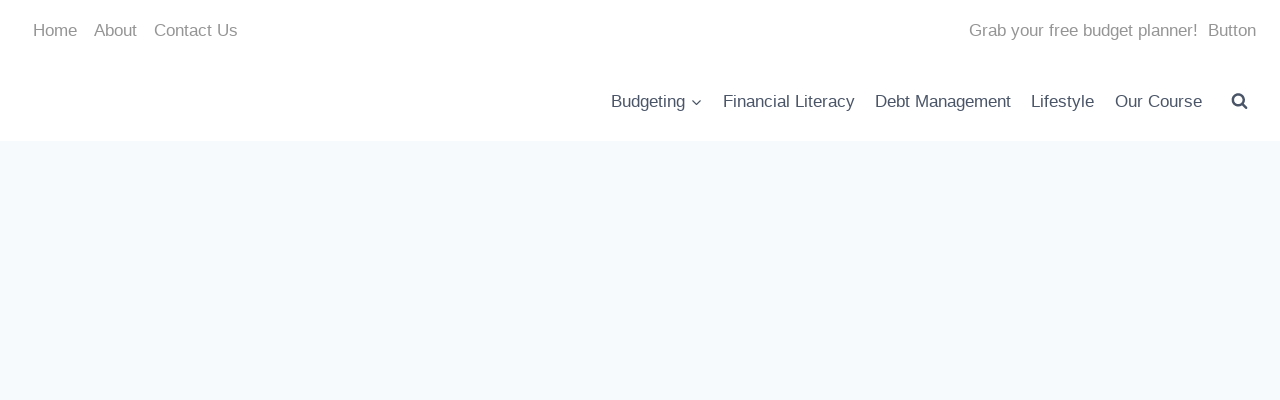

--- FILE ---
content_type: text/html; charset=utf-8
request_url: https://debtblogger.info/best-budget-apps-to-fit-your-goals-and-lifestyle/
body_size: 37696
content:
<!DOCTYPE html>
<html lang="en-US" prefix="og: https://ogp.me/ns#" class="no-js" itemtype="https://schema.org/Blog" itemscope>
<head>
  <meta charset="UTF-8">
  <script>
  if(navigator.userAgent.match(/MSIE|Internet Explorer/i)||navigator.userAgent.match(/Trident\/7\..*?rv:11/i)){var href=document.location.href;if(!href.match(/[?&]nowprocket/)){if(href.indexOf("?")==-1){if(href.indexOf("#")==-1){document.location.href=href+"?nowprocket=1"}else{document.location.href=href.replace("#","?nowprocket=1#")}}else{if(href.indexOf("#")==-1){document.location.href=href+"&nowprocket=1"}else{document.location.href=href.replace("#","&nowprocket=1#")}}}}
  </script>
  <script>
  class RocketLazyLoadScripts{constructor(){this.triggerEvents=["keydown","mousedown","mousemove","touchmove","touchstart","touchend","wheel"],this.userEventHandler=this._triggerListener.bind(this),this.touchStartHandler=this._onTouchStart.bind(this),this.touchMoveHandler=this._onTouchMove.bind(this),this.touchEndHandler=this._onTouchEnd.bind(this),this.clickHandler=this._onClick.bind(this),this.interceptedClicks=[],window.addEventListener("pageshow",(e=>{this.persisted=e.persisted})),window.addEventListener("DOMContentLoaded",(()=>{this._preconnect3rdParties()})),this.delayedScripts={normal:[],async:[],defer:[]},this.allJQueries=[]}_addUserInteractionListener(e){document.hidden?e._triggerListener():(this.triggerEvents.forEach((t=>window.addEventListener(t,e.userEventHandler,{passive:!0}))),window.addEventListener("touchstart",e.touchStartHandler,{passive:!0}),window.addEventListener("mousedown",e.touchStartHandler),document.addEventListener("visibilitychange",e.userEventHandler))}_removeUserInteractionListener(){this.triggerEvents.forEach((e=>window.removeEventListener(e,this.userEventHandler,{passive:!0}))),document.removeEventListener("visibilitychange",this.userEventHandler)}_onTouchStart(e){"HTML"!==e.target.tagName&&(window.addEventListener("touchend",this.touchEndHandler),window.addEventListener("mouseup",this.touchEndHandler),window.addEventListener("touchmove",this.touchMoveHandler,{passive:!0}),window.addEventListener("mousemove",this.touchMoveHandler),e.target.addEventListener("click",this.clickHandler),this._renameDOMAttribute(e.target,"onclick","rocket-onclick"))}_onTouchMove(e){window.removeEventListener("touchend",this.touchEndHandler),window.removeEventListener("mouseup",this.touchEndHandler),window.removeEventListener("touchmove",this.touchMoveHandler,{passive:!0}),window.removeEventListener("mousemove",this.touchMoveHandler),e.target.removeEventListener("click",this.clickHandler),this._renameDOMAttribute(e.target,"rocket-onclick","onclick")}_onTouchEnd(e){window.removeEventListener("touchend",this.touchEndHandler),window.removeEventListener("mouseup",this.touchEndHandler),window.removeEventListener("touchmove",this.touchMoveHandler,{passive:!0}),window.removeEventListener("mousemove",this.touchMoveHandler)}_onClick(e){e.target.removeEventListener("click",this.clickHandler),this._renameDOMAttribute(e.target,"rocket-onclick","onclick"),this.interceptedClicks.push(e),e.preventDefault(),e.stopPropagation(),e.stopImmediatePropagation()}_replayClicks(){window.removeEventListener("touchstart",this.touchStartHandler,{passive:!0}),window.removeEventListener("mousedown",this.touchStartHandler),this.interceptedClicks.forEach((e=>{e.target.dispatchEvent(new MouseEvent("click",{view:e.view,bubbles:!0,cancelable:!0}))}))}_renameDOMAttribute(e,t,n){e.hasAttribute&&e.hasAttribute(t)&&(event.target.setAttribute(n,event.target.getAttribute(t)),event.target.removeAttribute(t))}_triggerListener(){this._removeUserInteractionListener(this),"loading"===document.readyState?document.addEventListener("DOMContentLoaded",this._loadEverythingNow.bind(this)):this._loadEverythingNow()}_preconnect3rdParties(){let e=[];document.querySelectorAll("script[type=rocketlazyloadscript]").forEach((t=>{if(t.hasAttribute("src")){const n=new URL(t.src).origin;n!==location.origin&&e.push({src:n,crossOrigin:t.crossOrigin||"module"===t.getAttribute("data-rocket-type")})}})),e=[...new Map(e.map((e=>[JSON.stringify(e),e]))).values()],this._batchInjectResourceHints(e,"preconnect")}async _loadEverythingNow(){this.lastBreath=Date.now(),this._delayEventListeners(),this._delayJQueryReady(this),this._handleDocumentWrite(),this._registerAllDelayedScripts(),this._preloadAllScripts(),await this._loadScriptsFromList(this.delayedScripts.normal),await this._loadScriptsFromList(this.delayedScripts.defer),await this._loadScriptsFromList(this.delayedScripts.async);try{await this._triggerDOMContentLoaded(),await this._triggerWindowLoad()}catch(e){}window.dispatchEvent(new Event("rocket-allScriptsLoaded")),this._replayClicks()}_registerAllDelayedScripts(){document.querySelectorAll("script[type=rocketlazyloadscript]").forEach((e=>{e.hasAttribute("src")?e.hasAttribute("async")&&!1!==e.async?this.delayedScripts.async.push(e):e.hasAttribute("defer")&&!1!==e.defer||"module"===e.getAttribute("data-rocket-type")?this.delayedScripts.defer.push(e):this.delayedScripts.normal.push(e):this.delayedScripts.normal.push(e)}))}async _transformScript(e){return await this._littleBreath(),new Promise((t=>{const n=document.createElement("script");[...e.attributes].forEach((e=>{let t=e.nodeName;"type"!==t&&("data-rocket-type"===t&&(t="type"),n.setAttribute(t,e.nodeValue))})),e.hasAttribute("src")?(n.addEventListener("load",t),n.addEventListener("error",t)):(n.text=e.text,t());try{e.parentNode.replaceChild(n,e)}catch(e){t()}}))}async _loadScriptsFromList(e){const t=e.shift();return t?(await this._transformScript(t),this._loadScriptsFromList(e)):Promise.resolve()}_preloadAllScripts(){this._batchInjectResourceHints([...this.delayedScripts.normal,...this.delayedScripts.defer,...this.delayedScripts.async],"preload")}_batchInjectResourceHints(e,t){var n=document.createDocumentFragment();e.forEach((e=>{if(e.src){const i=document.createElement("link");i.href=e.src,i.rel=t,"preconnect"!==t&&(i.as="script"),e.getAttribute&&"module"===e.getAttribute("data-rocket-type")&&(i.crossOrigin=!0),e.crossOrigin&&(i.crossOrigin=e.crossOrigin),n.appendChild(i)}})),document.head.appendChild(n)}_delayEventListeners(){let e={};function t(t,n){!function(t){function n(n){return e[t].eventsToRewrite.indexOf(n)>=0?"rocket-"+n:n}e[t]||(e[t]={originalFunctions:{add:t.addEventListener,remove:t.removeEventListener},eventsToRewrite:[]},t.addEventListener=function(){arguments[0]=n(arguments[0]),e[t].originalFunctions.add.apply(t,arguments)},t.removeEventListener=function(){arguments[0]=n(arguments[0]),e[t].originalFunctions.remove.apply(t,arguments)})}(t),e[t].eventsToRewrite.push(n)}function n(e,t){let n=e[t];Object.defineProperty(e,t,{get:()=>n||function(){},set(i){e["rocket"+t]=n=i}})}t(document,"DOMContentLoaded"),t(window,"DOMContentLoaded"),t(window,"load"),t(window,"pageshow"),t(document,"readystatechange"),n(document,"onreadystatechange"),n(window,"onload"),n(window,"onpageshow")}_delayJQueryReady(e){let t=window.jQuery;Object.defineProperty(window,"jQuery",{get:()=>t,set(n){if(n&&n.fn&&!e.allJQueries.includes(n)){n.fn.ready=n.fn.init.prototype.ready=function(t){e.domReadyFired?t.bind(document)(n):document.addEventListener("rocket-DOMContentLoaded",(()=>t.bind(document)(n)))};const t=n.fn.on;n.fn.on=n.fn.init.prototype.on=function(){if(this[0]===window){function e(e){return e.split(" ").map((e=>"load"===e||0===e.indexOf("load.")?"rocket-jquery-load":e)).join(" ")}"string"==typeof arguments[0]||arguments[0]instanceof String?arguments[0]=e(arguments[0]):"object"==typeof arguments[0]&&Object.keys(arguments[0]).forEach((t=>{delete Object.assign(arguments[0],{[e(t)]:arguments[0][t]})[t]}))}return t.apply(this,arguments),this},e.allJQueries.push(n)}t=n}})}async _triggerDOMContentLoaded(){this.domReadyFired=!0,await this._littleBreath(),document.dispatchEvent(new Event("rocket-DOMContentLoaded")),await this._littleBreath(),window.dispatchEvent(new Event("rocket-DOMContentLoaded")),await this._littleBreath(),document.dispatchEvent(new Event("rocket-readystatechange")),await this._littleBreath(),document.rocketonreadystatechange&&document.rocketonreadystatechange()}async _triggerWindowLoad(){await this._littleBreath(),window.dispatchEvent(new Event("rocket-load")),await this._littleBreath(),window.rocketonload&&window.rocketonload(),await this._littleBreath(),this.allJQueries.forEach((e=>e(window).trigger("rocket-jquery-load"))),await this._littleBreath();const e=new Event("rocket-pageshow");e.persisted=this.persisted,window.dispatchEvent(e),await this._littleBreath(),window.rocketonpageshow&&window.rocketonpageshow({persisted:this.persisted})}_handleDocumentWrite(){const e=new Map;document.write=document.writeln=function(t){const n=document.currentScript,i=document.createRange(),r=n.parentElement;let o=e.get(n);void 0===o&&(o=n.nextSibling,e.set(n,o));const s=document.createDocumentFragment();i.setStart(s,0),s.appendChild(i.createContextualFragment(t)),r.insertBefore(s,o)}}async _littleBreath(){Date.now()-this.lastBreath>45&&(await this._requestAnimFrame(),this.lastBreath=Date.now())}async _requestAnimFrame(){return document.hidden?new Promise((e=>setTimeout(e))):new Promise((e=>requestAnimationFrame(e)))}static run(){const e=new RocketLazyLoadScripts;e._addUserInteractionListener(e)}}RocketLazyLoadScripts.run();
  </script>
  <meta name="viewport" content="width=device-width, initial-scale=1, minimum-scale=1">
  <title>Best Budget Apps To Fit Your Goals And Lifestyle - Debt Blogger</title>
  <style id="wpr-usedcss">
  .fluid-width-video-wrapper{width:100%;position:relative;padding:0}.fluid-width-video-wrapper embed,.fluid-width-video-wrapper iframe,.fluid-width-video-wrapper object{position:absolute;top:0;left:0;width:100%;height:100%}img.emoji{display:inline!important;border:none!important;box-shadow:none!important;height:1em!important;width:1em!important;margin:0 .07em!important;vertical-align:-.1em!important;background:0 0!important;padding:0!important}.wp-block-embed{margin:0 0 1em;overflow-wrap:break-word}.wp-block-embed iframe{max-width:100%}.wp-block-embed__wrapper{position:relative}h1,h2,h3,p,ul{overflow-wrap:break-word}:where(p.has-text-color:not(.has-link-color)) a{color:inherit}:root{--wp--preset--font-size--normal:16px;--wp--preset--font-size--huge:42px;--global-gray-400:#CBD5E0;--global-gray-500:#A0AEC0;--global-xs-spacing:1em;--global-sm-spacing:1.5rem;--global-md-spacing:2rem;--global-lg-spacing:2.5em;--global-xl-spacing:3.5em;--global-xxl-spacing:5rem;--global-edge-spacing:1.5rem;--global-boxed-spacing:2rem;--global-palette1:#006ac4;--global-palette2:#f4b704;--global-palette3:#1A202C;--global-palette4:#959595;--global-palette5:#4A5568;--global-palette6:#718096;--global-palette7:#EDF2F7;--global-palette8:#F7FAFC;--global-palette9:#ffffff;--global-palette9rgb:255,255,255;--global-palette-highlight:var(--global-palette1);--global-palette-highlight-alt:var(--global-palette2);--global-palette-highlight-alt2:var(--global-palette9);--global-palette-btn-bg:var(--global-palette1);--global-palette-btn-bg-hover:var(--global-palette2);--global-palette-btn:var(--global-palette9);--global-palette-btn-hover:var(--global-palette9);--global-body-font-family:-apple-system,BlinkMacSystemFont,"Segoe UI",Roboto,Oxygen-Sans,Ubuntu,Cantarell,"Helvetica Neue",sans-serif,"Apple Color Emoji","Segoe UI Emoji","Segoe UI Symbol";--global-heading-font-family:inherit;--global-primary-nav-font-family:inherit;--global-fallback-font:sans-serif;--global-display-fallback-font:sans-serif;--global-content-width:1290px;--global-content-narrow-width:842px;--global-content-edge-padding:1.5rem;--global-calc-content-width:calc(1290px - var(--global-content-edge-padding) - var(--global-content-edge-padding) )}.screen-reader-text{border:0;-webkit-clip-path:inset(50%);clip-path:inset(50%);margin:-1px;padding:0;word-wrap:normal!important}.screen-reader-text:focus{-webkit-clip-path:none;clip-path:none}html :where(img[class*=wp-image-]){height:auto;max-width:100%}body{--wp--preset--color--black:#000000;--wp--preset--color--cyan-bluish-gray:#abb8c3;--wp--preset--color--white:#ffffff;--wp--preset--color--pale-pink:#f78da7;--wp--preset--color--vivid-red:#cf2e2e;--wp--preset--color--luminous-vivid-orange:#ff6900;--wp--preset--color--luminous-vivid-amber:#fcb900;--wp--preset--color--light-green-cyan:#7bdcb5;--wp--preset--color--vivid-green-cyan:#00d084;--wp--preset--color--pale-cyan-blue:#8ed1fc;--wp--preset--color--vivid-cyan-blue:#0693e3;--wp--preset--color--vivid-purple:#9b51e0;--wp--preset--color--theme-palette-1:#006ac4;--wp--preset--color--theme-palette-2:#f4b704;--wp--preset--color--theme-palette-3:#1A202C;--wp--preset--color--theme-palette-4:#959595;--wp--preset--color--theme-palette-5:#4A5568;--wp--preset--color--theme-palette-6:#718096;--wp--preset--color--theme-palette-7:#EDF2F7;--wp--preset--color--theme-palette-8:#F7FAFC;--wp--preset--color--theme-palette-9:#ffffff;--wp--preset--gradient--vivid-cyan-blue-to-vivid-purple:linear-gradient(135deg,rgba(6, 147, 227, 1) 0%,rgb(155, 81, 224) 100%);--wp--preset--gradient--light-green-cyan-to-vivid-green-cyan:linear-gradient(135deg,rgb(122, 220, 180) 0%,rgb(0, 208, 130) 100%);--wp--preset--gradient--luminous-vivid-amber-to-luminous-vivid-orange:linear-gradient(135deg,rgba(252, 185, 0, 1) 0%,rgba(255, 105, 0, 1) 100%);--wp--preset--gradient--luminous-vivid-orange-to-vivid-red:linear-gradient(135deg,rgba(255, 105, 0, 1) 0%,rgb(207, 46, 46) 100%);--wp--preset--gradient--very-light-gray-to-cyan-bluish-gray:linear-gradient(135deg,rgb(238, 238, 238) 0%,rgb(169, 184, 195) 100%);--wp--preset--gradient--cool-to-warm-spectrum:linear-gradient(135deg,rgb(74, 234, 220) 0%,rgb(151, 120, 209) 20%,rgb(207, 42, 186) 40%,rgb(238, 44, 130) 60%,rgb(251, 105, 98) 80%,rgb(254, 248, 76) 100%);--wp--preset--gradient--blush-light-purple:linear-gradient(135deg,rgb(255, 206, 236) 0%,rgb(152, 150, 240) 100%);--wp--preset--gradient--blush-bordeaux:linear-gradient(135deg,rgb(254, 205, 165) 0%,rgb(254, 45, 45) 50%,rgb(107, 0, 62) 100%);--wp--preset--gradient--luminous-dusk:linear-gradient(135deg,rgb(255, 203, 112) 0%,rgb(199, 81, 192) 50%,rgb(65, 88, 208) 100%);--wp--preset--gradient--pale-ocean:linear-gradient(135deg,rgb(255, 245, 203) 0%,rgb(182, 227, 212) 50%,rgb(51, 167, 181) 100%);--wp--preset--gradient--electric-grass:linear-gradient(135deg,rgb(202, 248, 128) 0%,rgb(113, 206, 126) 100%);--wp--preset--gradient--midnight:linear-gradient(135deg,rgb(2, 3, 129) 0%,rgb(40, 116, 252) 100%);--wp--preset--duotone--dark-grayscale:url('#wp-duotone-dark-grayscale');--wp--preset--duotone--grayscale:url('#wp-duotone-grayscale');--wp--preset--duotone--purple-yellow:url('#wp-duotone-purple-yellow');--wp--preset--duotone--blue-red:url('#wp-duotone-blue-red');--wp--preset--duotone--midnight:url('#wp-duotone-midnight');--wp--preset--duotone--magenta-yellow:url('#wp-duotone-magenta-yellow');--wp--preset--duotone--purple-green:url('#wp-duotone-purple-green');--wp--preset--duotone--blue-orange:url('#wp-duotone-blue-orange');--wp--preset--font-size--small:14px;--wp--preset--font-size--medium:24px;--wp--preset--font-size--large:32px;--wp--preset--font-size--x-large:42px;--wp--preset--font-size--larger:40px}.scriptlesssocialsharing{box-sizing:border-box;margin:18px auto}.scriptlesssocialsharing a.button{border:none;border-radius:0;box-shadow:none;color:#fff;line-height:1;margin:0;text-align:center;text-decoration:none}.scriptlesssocialsharing a.button:hover{color:#fff}.scriptlesssocialsharing .screen-reader-text{position:absolute;clip:rect(1px,1px,1px,1px);height:1px;width:1px;border:0;overflow:hidden}.scriptlesssocialsharing__buttons{display:flex;flex-wrap:wrap}.scriptlesssocialsharing__buttons a.button{border:1px solid;display:flex;justify-content:center;align-items:center;padding:12px;flex:1}.scriptlesssocialsharing__icon{display:inline-block;fill:currentColor;font-size:18px;height:1em;width:1em}.scriptlesssocialsharing .button.email{background-color:rgba(51,51,51,.8)}.scriptlesssocialsharing .button.email:hover{background-color:#333}.scriptlesssocialsharing .button.twitter{background-color:rgba(29,161,242,.8)}.scriptlesssocialsharing .button.twitter:hover{background-color:#1da1f2}.scriptlesssocialsharing .button.facebook{background-color:rgba(59,89,152,.8)}.scriptlesssocialsharing .button.facebook:hover{background-color:#3b5998}.scriptlesssocialsharing .button.linkedin{background-color:rgba(0,119,181,.8)}.scriptlesssocialsharing .button.linkedin:hover{background-color:#0077b5}.scriptlesssocialsharing .button.pinterest{background-color:rgba(189,8,28,.8)}.scriptlesssocialsharing .button.pinterest:hover{background-color:#bd081c}@media print{.scriptlesssocialsharing{display:none}}html{line-height:1.15;-webkit-text-size-adjust:100%;box-sizing:border-box}main{display:block;min-width:0}a{background-color:transparent;color:var(--global-palette-highlight);transition:.1s linear}small{font-size:80%}img{border-style:none;display:block;height:auto;max-width:100%}button,input,optgroup,select,textarea{font-size:100%;margin:0}button,input{overflow:visible}button,select{text-transform:none}[type=button],[type=submit],button{-webkit-appearance:button}[type=button]::-moz-focus-inner,[type=submit]::-moz-focus-inner,button::-moz-focus-inner{border-style:none;padding:0}[type=button]:-moz-focusring,[type=submit]:-moz-focusring,button:-moz-focusring{outline:ButtonText dotted 1px}legend{box-sizing:border-box;color:inherit;display:table;max-width:100%;padding:0;white-space:normal;font-weight:700}progress{vertical-align:baseline}textarea{overflow:auto;width:100%}[type=checkbox],[type=radio]{box-sizing:border-box;padding:0}[type=number]::-webkit-inner-spin-button,[type=number]::-webkit-outer-spin-button{height:auto}[type=search]{-webkit-appearance:textfield;outline-offset:-2px}[type=search]::-webkit-search-decoration{-webkit-appearance:none}::-webkit-file-upload-button{-webkit-appearance:button;font:inherit}[hidden],template{display:none}h1,h2,h3{padding:0;margin:0}h1 a,h2 a,h3 a{color:inherit;text-decoration:none}address{margin:0 0 1.5em}*,::after,::before{box-sizing:inherit}ul{margin:0 0 1.5em 1.5em;padding:0;list-style:disc}li>ul{margin-bottom:0;margin-left:1.5em}table{margin:0 0 1.5em;width:100%}a:active,a:focus,a:hover{color:var(--global-palette-highlight-alt)}a:active,a:hover{outline:0}.inner-link-style-normal a:not(.button){text-decoration:underline}.screen-reader-text{clip:rect(1px,1px,1px,1px);position:absolute!important;height:1px;width:1px;overflow:hidden;word-wrap:normal!important}.screen-reader-text:focus{background-color:#f1f1f1;border-radius:3px;box-shadow:0 0 2px 2px rgba(0,0,0,.6);clip:auto!important;color:#21759b;display:block;font-size:.875rem;font-weight:700;height:auto;left:5px;line-height:normal;padding:15px 23px 14px;text-decoration:none;top:5px;width:auto;z-index:100000}#primary[tabindex="-1"]:focus,.hide-focus-outline :focus{outline:0}input[type=email],input[type=number],input[type=search],input[type=text],input[type=url],textarea{-webkit-appearance:none;color:var(--global-palette5);border:1px solid var(--global-gray-400);border-radius:3px;padding:.4em .5em;max-width:100%;background:var(--global-palette9);box-shadow:0 0 0 -7px transparent}::-webkit-input-placeholder{color:var(--global-palette6)}::-moz-placeholder{color:var(--global-palette6);opacity:1}::placeholder{color:var(--global-palette6)}input[type=email]:focus,input[type=number]:focus,input[type=search]:focus,input[type=text]:focus,input[type=url]:focus,textarea:focus{color:var(--global-palette3);border-color:var(--global-palette6);outline:0;box-shadow:0 5px 15px -7px rgba(0,0,0,.1)}select{border:1px solid var(--global-gray-400);background-size:16px 100%;padding:.2em 35px .2em .5em;background:var(--global-palette9) url([data-uri]) no-repeat 98% 50%;-moz-appearance:none;-webkit-appearance:none;appearance:none;box-shadow:none;outline:0;box-shadow:0 0 0 -7px transparent}select::-ms-expand{display:none}select:focus{color:var(--global-palette3);border-color:var(--global-palette6);background-color:var(--global-palette9);box-shadow:0 5px 15px -7px rgba(0,0,0,.1);outline:0}select:focus option{color:#333}.search-form{position:relative}.search-form input.search-field,.search-form input[type=search]{padding-right:60px;width:100%}.search-form .search-submit[type=submit]{top:0;right:0;bottom:0;position:absolute;color:transparent;background:0 0;z-index:2;width:50px;border:0;padding:8px 12px 7px;border-radius:0;box-shadow:none;overflow:hidden}.search-form .search-submit[type=submit]:focus,.search-form .search-submit[type=submit]:hover{color:transparent;background:0 0;box-shadow:none}.search-form .kadence-search-icon-wrap{position:absolute;right:0;top:0;height:100%;width:50px;padding:0;text-align:center;background:0 0;z-index:3;cursor:pointer;pointer-events:none;color:var(--global-palette6);text-shadow:none;display:flex;align-items:center;justify-content:center}.search-form .search-submit[type=submit]:hover~.kadence-search-icon-wrap{color:var(--global-palette4)}body.rtl .search-form .button[type=submit],body.rtl .search-form .kadence-search-icon-wrap{left:0;right:auto}body.rtl .search-form input.search-field,body.rtl .search-form input[type=search]{padding-right:.5em;padding-left:60px}fieldset{padding:.625em 1.425em;border:1px solid var(--global-gray-500);margin-top:1.2em;margin-bottom:1.2em}.button,button,input[type=button],input[type=submit]{border-radius:3px;background:var(--global-palette-btn-bg);color:var(--global-palette-btn);padding:.4em 1em;border:0;line-height:1.6;display:inline-block;font-family:inherit;cursor:pointer;text-decoration:none;transition:.2s;box-shadow:0 0 0 -7px transparent}.button:visited,button:visited,input[type=button]:visited,input[type=submit]:visited{background:var(--global-palette-btn-bg);color:var(--global-palette-btn)}.button.disabled,.button:disabled,button.disabled,button:disabled,input[type=button].disabled,input[type=button]:disabled,input[type=submit].disabled,input[type=submit]:disabled{cursor:not-allowed;opacity:.5}.kadence-svg-iconset{display:inline-flex;align-self:center}.kadence-svg-iconset svg{height:1em;width:1em}.kadence-svg-iconset.svg-baseline svg{top:.125em;position:relative}.kt-clear::after,.kt-clear::before{content:' ';display:table}.kt-clear::after{clear:both}#wpadminbar{position:fixed!important}.content-area{margin:var(--global-xxl-spacing) 0}.entry-content{word-break:break-word}.entry-content table{word-break:normal}.body{overflow-x:hidden}.scroll a *,a.scroll *{pointer-events:none}.site-container{margin:0 auto;padding:0 var(--global-content-edge-padding);max-width:var(--global-content-width)}.content-bg{background:#fff;background:var(--global-palette9)}#kt-scroll-up,#kt-scroll-up-reader{position:fixed;-webkit-transform:translateY(40px);transform:translateY(40px);transition:.2s;opacity:0;z-index:1000;display:flex;cursor:pointer}#kt-scroll-up *,#kt-scroll-up-reader *{pointer-events:none}#kt-scroll-up.scroll-visible{-webkit-transform:translateY(0);transform:translateY(0);opacity:1}#kt-scroll-up-reader{-webkit-transform:translateY(0);transform:translateY(0);transition:none}#kt-scroll-up-reader:not(:focus){clip:rect(1px,1px,1px,1px);height:1px;width:1px;overflow:hidden;word-wrap:normal!important}#kt-scroll-up-reader:focus{-webkit-transform:translateY(0);transform:translateY(0);opacity:1;box-shadow:none;z-index:1001}@media screen and (min-width:720px) and (max-width:1024px){.vs-md-false{display:none!important}.site-footer-row-container-inner .site-footer-row.site-footer-row-tablet-column-layout-default{grid-template-columns:minmax(0,1fr)}}#wrapper{overflow:hidden}body.footer-on-bottom #wrapper{min-height:100vh;display:flex;flex-direction:column}body.footer-on-bottom.admin-bar #wrapper{min-height:calc(100vh - 32px)}body.footer-on-bottom #inner-wrap{flex:1 0 auto}body{margin:0;background:var(--global-palette8)}body,input,optgroup,select,textarea{font-weight:400;font-size:17px;line-height:1.6;font-family:var(--global-body-font-family);color:var(--global-palette4)}h1,h2,h3{font-family:var(--global-heading-font-family)}h1{font-weight:700;font-size:32px;line-height:1.5;color:var(--global-palette3)}h2{font-weight:700;font-size:28px;line-height:1.5;color:var(--global-palette3)}h3{font-weight:700;font-size:24px;line-height:1.5;color:var(--global-palette3)}.content-width-narrow .content-container.site-container{max-width:var(--global-content-narrow-width)}@media all and (min-width:1520px){.wp-site-blocks .content-container .alignwide{margin-left:-115px;margin-right:-115px;width:unset;max-width:unset}}@media all and (min-width:1102px){.content-width-narrow .wp-site-blocks .content-container .alignwide{margin-left:-130px;margin-right:-130px;width:unset;max-width:unset}}.content-style-boxed .wp-site-blocks .entry-content .alignwide{margin-left:-2rem;margin-right:-2rem}.content-area{margin-top:5rem;margin-bottom:5rem}.entry-content-wrap{padding:2rem}.entry.loop-entry,.entry.single-entry{box-shadow:0 15px 15px -10px rgba(0,0,0,.05)}.loop-entry .entry-content-wrap{padding:2rem}@media all and (max-width:1024px){.content-style-boxed .wp-site-blocks .entry-content .alignwide{margin-left:-2rem;margin-right:-2rem}.content-area{margin-top:3rem;margin-bottom:3rem}.entry-content-wrap,.loop-entry .entry-content-wrap{padding:2rem}}@media all and (max-width:767px){.content-style-boxed .wp-site-blocks .entry-content .alignwide{margin-left:-1.5rem;margin-right:-1.5rem}.content-area{margin-top:2rem;margin-bottom:2rem}.entry-content-wrap,.loop-entry .entry-content-wrap{padding:1.5rem}}.button:active,.button:focus,.button:hover,button:active,button:focus,button:hover,input[type=button]:active,input[type=button]:focus,input[type=button]:hover,input[type=submit]:active,input[type=submit]:focus,input[type=submit]:hover{color:var(--global-palette-btn-hover);background:var(--global-palette-btn-bg-hover);box-shadow:0 15px 25px -7px rgba(0,0,0,.1)}.site-bottom-footer-inner-wrap{padding-top:30px;padding-bottom:30px;grid-column-gap:30px}.site-bottom-footer-inner-wrap .site-footer-section:not(:last-child):after{right:calc(-30px / 2)}.site-branding a.brand img{max-width:200px;display:block}.site-branding{padding:0;max-height:inherit}.site-branding .site-title{font-weight:700;font-size:26px;line-height:1.2;color:var(--global-palette3);margin:0}#masthead,#masthead .kadence-sticky-header.item-is-fixed:not(.item-at-start):not(.site-header-row-container),#masthead .kadence-sticky-header.item-is-fixed:not(.item-at-start)>.site-header-row-container-inner{background:#fff}.site-main-header-inner-wrap{min-height:80px}.site-top-header-inner-wrap{min-height:0}.main-navigation .primary-menu-container>ul>li.menu-item>a{padding-left:calc(1.2em / 2);padding-right:calc(1.2em / 2);padding-top:.6em;padding-bottom:.6em;color:var(--global-palette5)}.main-navigation .primary-menu-container>ul>li.menu-item>.dropdown-nav-special-toggle{right:calc(1.2em / 2)}.main-navigation .primary-menu-container>ul>li.menu-item>a:hover{color:var(--global-palette-highlight)}.main-navigation .primary-menu-container>ul>li.menu-item.current-menu-item>a{color:var(--global-palette3)}.header-navigation .header-menu-container ul ul.sub-menu{background:var(--global-palette3);box-shadow:0 2px 13px 0 rgba(0,0,0,.1)}.header-navigation .header-menu-container ul ul li.menu-item{border-bottom:1px solid rgba(255,255,255,.1)}.header-navigation .header-menu-container ul ul li.menu-item>a{width:200px;padding-top:1em;padding-bottom:1em;color:var(--global-palette8);font-size:12px}.header-navigation .header-menu-container ul ul li.menu-item.current-menu-item>a,.header-navigation .header-menu-container ul ul li.menu-item>a:hover{color:var(--global-palette9);background:var(--global-palette4)}.mobile-toggle-open-container .menu-toggle-open{color:var(--global-palette5);padding:.4em .6em;font-size:14px}.mobile-toggle-open-container .menu-toggle-open .menu-toggle-icon{font-size:20px}.mobile-toggle-open-container .menu-toggle-open:focus,.mobile-toggle-open-container .menu-toggle-open:hover{color:var(--global-palette-highlight)}.mobile-navigation ul li{font-size:14px}.mobile-navigation ul li a{padding-top:1em;padding-bottom:1em}.mobile-navigation ul li.menu-item-has-children>.drawer-nav-drop-wrap,.mobile-navigation ul li>a{color:var(--global-palette8)}.mobile-navigation ul li.current-menu-item.menu-item-has-children>.drawer-nav-drop-wrap,.mobile-navigation ul li.current-menu-item>a{color:var(--global-palette-highlight)}.mobile-navigation ul li.menu-item-has-children .drawer-nav-drop-wrap,.mobile-navigation ul li:not(.menu-item-has-children) a{border-bottom:1px solid rgba(255,255,255,.1)}.mobile-navigation:not(.drawer-navigation-parent-toggle-true) ul li.menu-item-has-children .drawer-nav-drop-wrap button{border-left:1px solid rgba(255,255,255,.1)}#mobile-drawer .drawer-header .drawer-toggle{padding:.6em .15em;font-size:24px}.search-toggle-open-container .search-toggle-open{color:var(--global-palette5)}.search-toggle-open-container .search-toggle-open .search-toggle-icon{font-size:1em}.search-toggle-open-container .search-toggle-open:focus,.search-toggle-open-container .search-toggle-open:hover{color:var(--global-palette-highlight)}#search-drawer .drawer-inner{background:rgba(9,12,16,.97)}.site-branding a.brand{display:flex;flex-direction:row;align-items:center;text-decoration:none;color:inherit;max-height:inherit}.site-branding.branding-layout-standard:not(.site-brand-logo-only) a.brand img{margin-right:1em}.header-navigation ul ul.sub-menu{display:none;position:absolute;top:100%;flex-direction:column;background:#fff;margin-left:0;box-shadow:0 2px 13px rgba(0,0,0,.1);z-index:1000}.header-navigation ul ul.sub-menu>li:last-child{border-bottom:0}.header-navigation ul ul.sub-menu.sub-menu-edge{left:auto;right:0}.header-navigation ul ul ul.sub-menu.sub-menu-edge{left:auto;right:100%}.wp-site-blocks .nav--toggle-sub .dropdown-nav-special-toggle{position:absolute!important;overflow:hidden;padding:0!important;margin:0 -.1em 0 0!important;border:0!important;width:.9em;top:0;bottom:0;height:auto;border-radius:0;box-shadow:none!important;background:0 0!important;display:block;left:auto;right:calc(1.4em / 2);pointer-events:none}.wp-site-blocks .nav--toggle-sub .sub-menu .dropdown-nav-special-toggle{width:2.6em;margin:0!important;right:0}.nav--toggle-sub .dropdown-nav-special-toggle:focus{z-index:10}.nav--toggle-sub .dropdown-nav-toggle{display:block;background:0 0;position:absolute;right:0;top:50%;width:.9em;height:.9em;font-size:.9em;display:inline-flex;line-height:inherit;margin:0;padding:0;border:none;border-radius:0;-webkit-transform:translateY(-50%);transform:translateY(-50%);overflow:visible}.nav--toggle-sub ul ul .dropdown-nav-toggle{right:.2em}.nav--toggle-sub ul ul .dropdown-nav-toggle .kadence-svg-iconset{-webkit-transform:rotate(-90deg);transform:rotate(-90deg)}.nav--toggle-sub li.menu-item-has-children{position:relative}.nav-drop-title-wrap{position:relative;padding-right:1em;display:block}.nav--toggle-sub li.menu-item--toggled-on>ul,.nav--toggle-sub li:hover>ul,.nav--toggle-sub li:not(.menu-item--has-toggle):focus>ul{display:block}.nav--toggle-sub li:not(.menu-item--has-toggle):focus-within>ul{display:block}@media (hover:none){.wp-site-blocks .nav--toggle-sub .menu-item--has-toggle:not(.menu-item--toggled-on) .dropdown-nav-special-toggle{left:0;right:0!important;margin-right:0!important;width:100%;pointer-events:all}.wp-site-blocks .nav--toggle-sub .menu-item--has-toggle:not(.menu-item--toggled-on)>a{pointer-events:none}}.rtl .nav--toggle-sub .dropdown-nav-toggle{right:auto;left:0}.rtl .primary-menu-container>ul>li.menu-item>.dropdown-nav-special-toggle{right:auto;left:calc(1.4em / 2)}.rtl .wp-site-blocks .nav--toggle-sub .sub-menu .dropdown-nav-special-toggle{left:0;right:auto}.rtl .nav--toggle-sub ul ul .dropdown-nav-toggle .kadence-svg-iconset{-webkit-transform:rotate(-270deg);transform:rotate(-270deg)}.rtl .header-navigation ul ul ul.sub-menu{right:100%;left:auto}.rtl .nav-drop-title-wrap{padding-left:1em;padding-right:0}.header-menu-container,.header-navigation{display:flex}.header-navigation li.menu-item>a{display:block;width:100%;text-decoration:none;color:var(--global-palette4);transition:.2s ease-in-out}.header-navigation li.menu-item>a:focus,.header-navigation li.menu-item>a:hover{color:var(--global-palette-highlight)}.header-navigation ul.sub-menu{display:block;list-style:none;margin:0;padding:0}.header-navigation ul li.menu-item>a{padding:.6em .5em}.header-navigation ul ul li.menu-item>a{padding:1em;width:200px}.header-navigation ul ul ul.sub-menu{top:0;left:100%;right:auto;min-height:100%}.header-navigation .menu{display:flex;flex-wrap:wrap;justify-content:center;align-items:center;list-style:none;margin:0;padding:0}.menu-toggle-open{display:flex;background:0 0;align-items:center;box-shadow:none}.menu-toggle-open .menu-toggle-icon{display:flex}.menu-toggle-open:focus,.menu-toggle-open:hover{border-color:currentColor;background:0 0;box-shadow:none}.menu-toggle-open.menu-toggle-style-default{border:0}.wp-site-blocks .menu-toggle-open{box-shadow:none}.mobile-navigation{width:100%}.mobile-navigation a{display:block;width:100%;text-decoration:none;padding:.6em .5em}.mobile-navigation ul{display:block;list-style:none;margin:0;padding:0}.drawer-nav-drop-wrap{display:flex;position:relative}.drawer-nav-drop-wrap a{color:inherit}.drawer-nav-drop-wrap .drawer-sub-toggle{background:0 0;color:inherit;padding:.5em .7em;display:flex;border:0;border-radius:0;box-shadow:none;line-height:normal}.drawer-nav-drop-wrap .drawer-sub-toggle[aria-expanded=true] svg{-webkit-transform:rotate(180deg);transform:rotate(180deg)}.mobile-navigation ul ul{padding-left:1em;transition:.2s ease-in-out}.mobile-navigation ul.has-collapse-sub-nav ul.sub-menu{display:none}.mobile-navigation ul ul ul ul ul ul{padding-left:0}.mobile-navigation ul.has-collapse-sub-nav .sub-menu.show-drawer{display:block}.popup-drawer{position:fixed;display:none;top:0;bottom:0;left:-99999rem;right:99999rem;transition:opacity .25s ease-in,left 0s .25s,right 0s .25s;z-index:100000}.popup-drawer .drawer-overlay{background-color:rgba(0,0,0,.4);position:fixed;top:0;right:0;bottom:0;left:0;opacity:0;transition:opacity .2s ease-in-out}.popup-drawer .drawer-inner{width:100%;-webkit-transform:translateX(100%);transform:translateX(100%);max-width:90%;right:0;top:0;overflow:auto;background:#090c10;color:#fff;bottom:0;opacity:0;position:fixed;box-shadow:0 0 2rem 0 rgba(0,0,0,.1);display:flex;flex-direction:column;transition:transform .3s cubic-bezier(.77, .2, .05, 1),opacity .4s cubic-bezier(.77, .2, .05, 1),-webkit-transform .3s cubic-bezier(.77, .2, .05, 1)}.popup-drawer .drawer-header{padding:0 1.5em;display:flex;justify-content:flex-end;min-height:calc(1.2em + 24px)}.popup-drawer .drawer-header .drawer-toggle{background:0 0;border:0;line-height:1;padding:.6em .15em;color:inherit;display:flex;box-shadow:none;border-radius:0;width:1em;position:relative;height:1em;box-sizing:content-box;font-size:24px}.popup-drawer .drawer-header .drawer-toggle:hover{box-shadow:none}.popup-drawer .drawer-content{padding:0 1.5em 1.5em}@media screen and (max-width:1024px){.animate-body-popup #colophon,.animate-body-popup #inner-wrap,.animate-body-popup .site-header-row{-webkit-transform:none;transform:none;transition:transform .3s cubic-bezier(.77, .2, .05, 1);transition:transform .3s cubic-bezier(.77, .2, .05, 1),-webkit-transform .3s cubic-bezier(.77, .2, .05, 1)}}.drawer-toggle .toggle-close-bar{width:.75em;height:.08em;background:currentColor;-webkit-transform-origin:center center;transform-origin:center center;position:absolute;margin-top:-.04em;opacity:0;border-radius:.08em;left:50%;margin-left:-.375em;top:50%;-webkit-transform:rotate(45deg) translateX(-50%);transform:rotate(45deg) translateX(-50%);transition:transform .3s cubic-bezier(.77, .2, .05, 1),opacity .3s cubic-bezier(.77, .2, .05, 1),-webkit-transform .3s cubic-bezier(.77, .2, .05, 1);transition-delay:0.2s}.drawer-toggle .toggle-close-bar:last-child{-webkit-transform:rotate(-45deg) translateX(50%);transform:rotate(-45deg) translateX(50%)}.popup-drawer.active .drawer-toggle .toggle-close-bar{-webkit-transform:rotate(45deg);transform:rotate(45deg);opacity:1}.popup-drawer.active .drawer-toggle .toggle-close-bar:last-child{-webkit-transform:rotate(-45deg);transform:rotate(-45deg);opacity:1}body.admin-bar .popup-drawer,body.admin-bar .popup-drawer .drawer-inner{top:46px}@media screen and (min-width:783px){body.admin-bar .popup-drawer,body.admin-bar .popup-drawer .drawer-inner{top:32px}}.popup-drawer.show-drawer{display:block}.popup-drawer.active{left:0;opacity:1;right:0;transition:opacity .25s ease-out}.popup-drawer.active .drawer-inner{opacity:1;-webkit-transform:translateX(0);transform:translateX(0)}.popup-drawer.active .drawer-overlay{opacity:1;cursor:pointer}body[class*=showing-popup-drawer-]{overflow:hidden}#main-header{display:none}#masthead{position:relative;z-index:11}.site-header-row{display:grid;grid-template-columns:auto auto}.site-header-upper-inner-wrap.child-is-fixed{display:flex;align-items:flex-end}.site-header-upper-inner-wrap.child-is-fixed .site-main-header-wrap{width:100%}.site-header-section{display:flex;max-height:inherit}.site-header-item{display:flex;align-items:center;margin-right:10px;max-height:inherit}.rtl .site-header-item{margin-left:10px;margin-right:0}.site-header-section>.site-header-item:last-child{margin-right:0}.rtl .site-header-section>.site-header-item:last-child{margin-left:0}.drawer-content .site-header-item{margin-right:0;margin-bottom:10px}.drawer-content .site-header-item:last-child{margin-bottom:0}.site-header-section-right{justify-content:flex-end}.search-toggle-open{display:flex;background:0 0;align-items:center;padding:.5em;box-shadow:none}.search-toggle-open .search-toggle-icon{display:flex}.search-toggle-open .search-toggle-icon svg.kadence-svg-icon{top:-.05em;position:relative}.search-toggle-open:focus,.search-toggle-open:hover{border-color:currentColor;background:0 0;box-shadow:none}.search-toggle-open.search-toggle-style-default{border:0}.popup-drawer-layout-fullwidth .drawer-inner{max-width:none;background:rgba(9,12,16,.97);transition:transform ease-in,opacity .2s ease-in,-webkit-transform ease-in}.popup-drawer-layout-fullwidth .drawer-inner .drawer-overlay{background-color:transparent}#search-drawer .drawer-inner .drawer-header{position:relative;z-index:100}#search-drawer .drawer-inner .drawer-content{display:flex;justify-content:center;align-items:center;position:absolute;top:0;bottom:0;left:0;right:0;padding:2em}#search-drawer .drawer-inner form{max-width:800px;width:100%;margin:0 auto;display:flex}#search-drawer .drawer-inner form label{flex-grow:2}#search-drawer .drawer-inner form ::-webkit-input-placeholder{color:currentColor;opacity:.5}#search-drawer .drawer-inner form ::-moz-placeholder{color:currentColor;opacity:.5}#search-drawer .drawer-inner form :-ms-input-placeholder{color:currentColor;opacity:.5}#search-drawer .drawer-inner form :-moz-placeholder{color:currentColor;opacity:.5}#search-drawer .drawer-inner input.search-field{width:100%;background:0 0;color:var(--global-palette6);padding:.8em 80px .8em .8em;font-size:20px;border:1px solid currentColor}#search-drawer .drawer-inner input.search-field:focus{color:#fff;box-shadow:5px 5px 0 0 currentColor}#search-drawer .drawer-inner .search-submit[type=submit]{width:70px}#search-drawer .drawer-inner .kadence-search-icon-wrap{color:var(--global-palette6);width:70px}#search-drawer .drawer-inner .search-submit[type=submit]:hover~.kadence-search-icon-wrap,#search-drawer .drawer-inner button[type=submit]:hover~.kadence-search-icon-wrap{color:#fff}@media screen and (max-width:1024px){.mobile-transparent-header #masthead{position:absolute;left:0;right:0;z-index:100}.mobile-transparent-header #masthead,.mobile-transparent-header .site-main-header-wrap .site-header-row-container-inner,.mobile-transparent-header .site-top-header-wrap .site-header-row-container-inner{background:0 0}}@media screen and (min-width:1025px){#secondary{grid-column:2;grid-row:1}#main-header{display:block}#mobile-header{display:none}.transparent-header #masthead{position:absolute;left:0;right:0;z-index:100}.transparent-header #masthead,.transparent-header .site-main-header-wrap .site-header-row-container-inner,.transparent-header .site-top-header-wrap .site-header-row-container-inner{background:0 0}}.site-header-upper-inner-wrap.child-is-fixed .site-top-header-wrap:not(.item-is-fixed){align-self:flex-start;flex-grow:1}.item-is-fixed{position:fixed;left:0;right:0;z-index:1200}.site-branding a.brand img.kadence-sticky-logo{display:none}.kadence-sticky-header.item-is-fixed:not(.item-at-start) .site-branding a.brand img:not(.svg-logo-image){width:auto}.kadence-sticky-header.item-is-fixed:not(.item-at-start)[data-shrink=true] .site-branding a.brand picture img{max-height:inherit}#mobile-drawer{z-index:99999}#mobile-header .mobile-navigation>.mobile-menu-container.drawer-menu-container>ul.menu{display:flex;flex-wrap:wrap}#mobile-header .mobile-navigation ul li.menu-item-has-children .drawer-nav-drop-wrap,#mobile-header .mobile-navigation ul li:not(.menu-item-has-children) a,#mobile-header .mobile-navigation:not(.drawer-navigation-parent-toggle-true) ul li.menu-item-has-children .drawer-nav-drop-wrap button{border:0}embed,iframe,object{max-width:100%}.post-navigation{margin:var(--global-lg-spacing) auto}.post-navigation a{text-decoration:none;color:inherit;display:block}.post-navigation a:hover{color:var(--global-palette-highlight)}.post-navigation .nav-links{display:grid;grid-template-columns:repeat(2,1fr)}.post-navigation .nav-previous{position:relative}.post-navigation .nav-previous .kadence-svg-iconset{padding-right:.5em}.post-navigation .nav-previous a{padding-right:var(--global-xs-spacing)}.post-navigation .nav-previous:after{position:absolute;content:'';top:25%;right:0;width:1px;height:50%;background:var(--global-gray-500)}.post-navigation .nav-next{grid-column-start:2;text-align:right}.post-navigation .nav-next a{padding-left:var(--global-xs-spacing)}.post-navigation .nav-next .kadence-svg-iconset{padding-left:.5em}.post-navigation-sub{margin-bottom:.5em}.post-navigation-sub small{text-transform:uppercase;display:inline-block;font-weight:700;letter-spacing:.05em}.grid-cols{display:grid;grid-template-columns:minmax(0,1fr);-webkit-column-gap:2.5rem;-moz-column-gap:2.5rem;column-gap:2.5rem;row-gap:2.5rem}.wp-site-blocks .grid-cols:before{display:none}@media screen and (min-width:576px){.grid-sm-col-2{grid-template-columns:repeat(2,minmax(0,1fr))}}.entry{box-shadow:0 15px 25px -10px rgba(0,0,0,.05);border-radius:.25rem}.content-wrap{position:relative}.kadence-thumbnail-position-behind+.entry{z-index:1;position:relative}@media screen and (max-width:719px){.content-style-boxed .content-bg:not(.loop-entry){margin-left:-1rem;margin-right:-1rem;width:auto}.loop-entry .entry-taxonomies{margin-bottom:1em}}.single-content{margin:var(--global-md-spacing) 0 0}.single-content address,.single-content form,.single-content p,.single-content table{margin-top:0;margin-bottom:var(--global-md-spacing)}.single-content h1,.single-content h2,.single-content h3{margin:1.5em 0 .5em}.single-content h1+*,.single-content h1:first-child,.single-content h2+*,.single-content h2:first-child,.single-content h3+*,.single-content h3:first-child{margin-top:0}.single-content ul{margin:0 0 var(--global-md-spacing);padding-left:2em}.single-content li>ul{margin:0}.single-content address:last-child,.single-content form:last-child,.single-content h1:last-child,.single-content h2:last-child,.single-content h3:last-child,.single-content p:last-child,.single-content table:last-child,.single-content ul:last-child{margin-bottom:0}.entry-content:after{display:table;clear:both;content:''}.wp-site-blocks .post-thumbnail{display:block;height:0;padding-bottom:66.67%;overflow:hidden;position:relative}.wp-site-blocks .post-thumbnail .post-thumbnail-inner{position:absolute;top:0;bottom:0;left:0;right:0}.wp-site-blocks .post-thumbnail img{flex:1;height:100%;-o-object-fit:cover;object-fit:cover;width:100%}.kadence-thumbnail-position-behind{margin-bottom:-4.3em;position:relative;z-index:0}.entry-meta{font-size:80%;margin:1em 0;display:flex;flex-wrap:wrap}.entry-meta>*{display:inline-flex;align-items:center;flex-wrap:wrap}.entry-meta>* time{white-space:nowrap}.entry-meta a{color:inherit;text-decoration:none}.entry-meta .meta-label{margin-right:.2rem}.entry-meta>:after{margin-left:.5rem;margin-right:.5rem;content:"";display:inline-block;background-color:currentColor;height:.25rem;width:.25rem;opacity:.8;border-radius:9999px;vertical-align:.1875em}.entry-meta>:last-child:after{display:none}.loop-entry .entry-header .entry-title{margin:0}.loop-entry .entry-header .entry-meta{margin:1em 0}.updated:not(.published){display:none}a.post-more-link{font-weight:700;letter-spacing:.05em;text-transform:uppercase;text-decoration:none;color:inherit;font-size:80%}a.post-more-link .kadence-svg-iconset{margin-left:.5em}a.post-more-link:hover{color:var(--global-palette-highlight)}.more-link-wrap{margin-top:var(--global-xs-spacing);margin-bottom:0}.entry-taxonomies{margin-bottom:.5em;letter-spacing:.05em;font-size:70%;text-transform:uppercase}.entry-taxonomies a{text-decoration:none;font-weight:700}.entry-hero-container-inner{background:var(--global-palette7)}.entry-hero-container-inner .entry-header{min-height:200px;display:flex;align-items:center;text-align:center;justify-content:center;flex-direction:column;margin-bottom:0}.entry-hero-container-inner .entry-header>div{width:100%}.entry-header{margin-bottom:1em}.entry-footer{clear:both}.alignfull,.alignwide,.entry-content .alignfull,.entry-content .alignwide{margin-left:calc(50% - 50vw);margin-right:calc(50% - 50vw);max-width:100vw;width:100vw;padding-left:0;padding-right:0;clear:both}@media screen and (min-width:1025px){.grid-lg-col-3{grid-template-columns:repeat(3,minmax(0,1fr))}.content-width-narrow .alignwide,.content-width-narrow .entry-content .alignwide{margin-left:-80px;margin-right:-80px;width:auto}.content-width-narrow .entry-related-inner-content{padding-left:0;padding-right:0}}.content-style-boxed .entry-content .alignwide{margin-left:-2rem;margin-right:-2rem;max-width:unset;width:unset}.entry-title{word-wrap:break-word}.entry-related{margin-top:var(--global-lg-spacing);margin-bottom:var(--global-lg-spacing);background:var(--global-palette7)}.content-wrap .entry-related:last-child{margin-bottom:0}.entry-related-carousel .entry-footer,.entry-related-carousel .entry-taxonomies{display:none}.entry-related-carousel h3.entry-title{font-size:20px}h2.entry-related-title{margin-bottom:1.5rem}.wp-site-blocks .entry-related-inner{display:block}.entry-related-inner-content{padding-top:var(--global-xl-spacing);padding-bottom:var(--global-xl-spacing);padding-left:var(--global-sm-spacing);padding-right:var(--global-sm-spacing)}.grid-cols.tns-slider{display:block}.tns-outer{padding:0!important;position:relative}.tns-outer [hidden]{display:none!important}.tns-outer [aria-controls],.tns-outer [data-action]{cursor:pointer}.tns-slider{transition:none}.tns-slider>.tns-item{box-sizing:border-box}.tns-outer .tns-nav{position:absolute;width:100%;bottom:-25px;padding:0;margin:0;list-style:none;text-align:center;line-height:1}.tns-outer .tns-nav button{display:inline-block;width:24px;height:24px;margin:0;background:0 0;opacity:.25;cursor:pointer;padding:0;border:0;box-shadow:none!important}.tns-outer .tns-nav button.tns-nav-active{opacity:1}.tns-outer .tns-nav button:before{content:'';display:block;width:10px;height:10px;border-radius:50%;margin:0 auto;background:#333}.tns-outer button[data-action=start],.tns-outer button[data-action=stop]{display:none}.tns-outer .tns-controls button{position:absolute;background:rgba(0,0,0,.8);color:#fff;border:none;display:block;height:50px;width:30px;line-height:0;text-align:center;font-size:0px;outline:0;box-shadow:none;border-radius:0;top:50%;-webkit-transform:translate(0,-50%);transform:translate(0,-50%);padding:0;transition:opacity .25s ease-in-out;opacity:.25;z-index:10}.tns-outer .tns-controls button:hover{cursor:pointer;opacity:1;outline:0;background:rgba(0,0,0,.8)}.tns-outer .tns-controls button[data-controls=prev]{left:0}.tns-outer .tns-controls button[data-controls=prev]:before{border-style:solid;border-width:2px 2px 0 0;content:'';display:inline-block;height:10px;position:relative;top:0;left:6px;-webkit-transform:rotate(-135deg);transform:rotate(-135deg);vertical-align:top;width:10px}.tns-outer .tns-controls button[data-controls=next]{right:0}.tns-outer .tns-controls button[data-controls=next]:before{border-style:solid;border-width:2px 2px 0 0;content:'';display:inline-block;height:10px;position:relative;top:0;left:0;-webkit-transform:rotate(45deg);transform:rotate(45deg);vertical-align:top;width:10px}.tns-outer .tns-controls button:focus,.tns-outer .tns-controls:focus button{opacity:1;outline:-webkit-focus-ring-color auto 1px}.tns-horizontal.tns-subpixel{white-space:nowrap}.tns-horizontal.tns-subpixel>.tns-item{display:inline-block;vertical-align:top;white-space:normal}.tns-horizontal.tns-no-subpixel:after{content:'';display:table;clear:both}.tns-horizontal.tns-no-subpixel>.tns-item{float:left}.tns-horizontal.tns-carousel.tns-no-subpixel>.tns-item{margin-right:-100%}.tns-no-calc{position:relative;left:0}.tns-autowidth{display:inline-block}.tns-lazy-img{transition:opacity .6s;opacity:.6}.tns-lazy-img.tns-complete{opacity:1}.tns-ah{transition:height}.tns-ovh{overflow:hidden}.tns-visually-hidden{position:absolute;left:-10000em}.tns-transparent{opacity:0;visibility:hidden}.tns-fadeIn{opacity:1;z-index:0}.tns-fadeOut,.tns-normal{opacity:0;z-index:-1}.tns-vpfix{white-space:nowrap}.tns-vpfix>div,.tns-vpfix>li{display:inline-block}.tns-t-subp2{margin:0 auto;width:310px;position:relative;height:10px;overflow:hidden}.tns-t-ct{width:2333.3333333333%;width:calc(100% * 70 / 3);position:absolute;right:0}.tns-t-ct:after{content:'';display:table;clear:both}.tns-t-ct>div{width:1.4285714286%;width:calc(100% / 70);height:10px;float:left}.tns-outer .tns-nav~.tns-ovh{padding-bottom:20px}@media screen and (max-width:1024px){.entry-related .tns-outer .tns-nav{display:none}.entry-related .tns-outer .tns-controls button{width:50px}}.site-footer-row{display:grid;grid-template-columns:repeat(2,minmax(0,1fr))}.site-footer-row.site-footer-row-columns-1{display:flex;justify-content:center}.site-footer-row.site-footer-row-columns-1 .site-footer-section{flex:1;text-align:center;min-width:0}@media screen and (max-width:719px){.site-footer-row-container-inner .site-footer-row.site-footer-row-mobile-column-layout-row{grid-template-columns:minmax(0,1fr)}}.site-footer-section{display:flex;max-height:inherit;position:relative}.footer-widget-area{flex:1;min-width:0;display:flex}.footer-widget-area>*{flex:1;min-width:0}.footer-widget-area.content-valign-top{align-items:flex-start}.footer-widget-area.content-align-left{text-align:left}.site-footer-section:not(:last-child):after{content:'';position:absolute;top:0;bottom:0;height:auto;width:0;right:-15px;transform:translateX(50%)}.footer-html{margin:1em 0}.footer-html p:last-child{margin-bottom:0}.footer-html p:first-child{margin-top:0}iframe.__youtube_prefs__{border-width:0}.epyt-gallery{text-align:center}.epyt-gallery iframe{margin-bottom:0}.epyt-gallery-list{margin:0 -8px;position:relative;transition:opacity .3s ease-out;display:block}.epyt-gallery-list .epyt-gallery-thumb{box-sizing:border-box}.epyt-gallery-list p{display:none}.epyt-gallery-list.epyt-loading{opacity:.5;transition:opacity .3s ease-out}.epyt-gallery-thumb{position:relative;box-sizing:border-box;overflow-y:hidden;display:block!important;cursor:pointer;opacity:1;float:left;padding:0 8px 10px;height:auto;width:33.333%}.epyt-gallery-thumb.hover{position:relative;opacity:1;transition:opacity .3s ease-out;height:auto}.epyt-pagebutton>div{display:inline}.epyt-pagebutton.hide{display:none!important;opacity:0!important;visibility:hidden!important}body div.__youtube_prefs__.__youtube_prefs_gdpr__{background-color:#000;background-image:-webkit-linear-gradient(top,#000,#444);background-image:linear-gradient(to bottom,#000,#444);padding:25px;height:auto;text-align:left}body div.__youtube_prefs__.__youtube_prefs_gdpr__ *{color:#e3e3e3!important}body div.__youtube_prefs__.__youtube_prefs_gdpr__ a{text-decoration:underline}body div.__youtube_prefs__.__youtube_prefs_gdpr__ button.__youtube_prefs_gdpr__,body div.__youtube_prefs__.__youtube_prefs_gdpr__ button.__youtube_prefs_gdpr__:hover{display:inline-block;padding:5px 10px;background:#e62117!important;color:#fff!important;text-decoration:none!important;border-radius:3px;font-weight:400;border-width:0;box-sizing:border-box}body div.__youtube_prefs__.__youtube_prefs_gdpr__ button.__youtube_prefs_gdpr__ img{width:20px!important;height:auto!important;vertical-align:middle!important;padding:0 6px 3px 0;display:inline-block;background:0 0;-webkit-box-shadow:none;box-shadow:none;margin-left:8px}.epyt-facade{position:relative;padding-bottom:56.25%;height:0;overflow:hidden;max-width:100%;-webkit-transition:.4s;-moz-transition:.4s;transition:.4s}.epyt-facade:hover{-webkit-filter:brightness(90%);-moz-filter:brightness(90%);filter:brightness(90%)}.epyt-facade button.epyt-facade-play{background-color:transparent!important;position:absolute;left:50%;top:50%;width:68px;height:48px;margin-left:-34px;margin-top:-24px;-webkit-transition:opacity .25s cubic-bezier(0,0,.2,1);transition:opacity .25s cubic-bezier(0,0,.2,1);cursor:pointer;border-width:0!important}.epyt-facade button.epyt-facade-play svg{height:100%;left:0;position:absolute;top:0;width:100%;pointer-events:none}.epyt-facade button.epyt-facade-play svg .ytp-large-play-button-bg{-webkit-transition:fill .1s cubic-bezier(.4,0,1,1),fill-opacity .1s cubic-bezier(.4,0,1,1);transition:fill .1s cubic-bezier(.4,0,1,1),fill-opacity .1s cubic-bezier(.4,0,1,1);fill:#212121;fill-opacity:.8}.epyt-facade:hover button.epyt-facade-play svg .ytp-large-play-button-bg{-webkit-transition:fill .1s cubic-bezier(0,0,.2,1),fill-opacity .1s cubic-bezier(0,0,.2,1);transition:fill .1s cubic-bezier(0,0,.2,1),fill-opacity .1s cubic-bezier(0,0,.2,1);fill:#f00;fill-opacity:1}.formkit-form[data-uid="619334b670"] *{box-sizing:border-box}.formkit-form[data-uid="619334b670"]{-webkit-font-smoothing:antialiased;-moz-osx-font-smoothing:grayscale;box-shadow:0 2px 15px 0 rgba(51,51,51,.1);overflow:hidden;max-width:460px!important}.formkit-form[data-uid="619334b670"] legend{border:none;font-size:inherit;margin-bottom:10px;padding:0;position:relative;display:table}.formkit-form[data-uid="619334b670"] fieldset{border:0;padding:.01em 0 0;margin:0;min-width:0}.formkit-form[data-uid="619334b670"] body:not(:-moz-handler-blocked) fieldset{display:table-cell}.formkit-form[data-uid="619334b670"] h1,.formkit-form[data-uid="619334b670"] h2,.formkit-form[data-uid="619334b670"] h3{color:inherit;font-size:inherit;font-weight:inherit}.formkit-form[data-uid="619334b670"] h2{font-size:1.5em;margin:1em 0}.formkit-form[data-uid="619334b670"] h3{font-size:1.17em;margin:1em 0}.formkit-form[data-uid="619334b670"] p{color:inherit;font-size:inherit;font-weight:inherit}.formkit-form[data-uid="619334b670"] ul:not([template-default]){text-align:left}.formkit-form[data-uid="619334b670"] p:not([template-default]),.formkit-form[data-uid="619334b670"] ul:not([template-default]){color:inherit;font-style:initial}.formkit-form[data-uid="619334b670"][data-format=modal]{display:none}.formkit-form[data-uid="619334b670"] .formkit-button,.formkit-form[data-uid="619334b670"] .formkit-submit{border:0;border-radius:5px;color:#fff;display:inline-block;text-align:center;font-size:15px;font-weight:500;cursor:pointer;margin-bottom:15px;overflow:hidden;padding:0;position:relative;vertical-align:middle}.formkit-form[data-uid="619334b670"] .formkit-button:focus,.formkit-form[data-uid="619334b670"] .formkit-button:hover,.formkit-form[data-uid="619334b670"] .formkit-submit:focus,.formkit-form[data-uid="619334b670"] .formkit-submit:hover{outline:0}.formkit-form[data-uid="619334b670"] .formkit-button:focus>span,.formkit-form[data-uid="619334b670"] .formkit-button:hover>span,.formkit-form[data-uid="619334b670"] .formkit-submit:focus>span,.formkit-form[data-uid="619334b670"] .formkit-submit:hover>span{background-color:rgba(0,0,0,.1)}.formkit-form[data-uid="619334b670"] .formkit-button>span,.formkit-form[data-uid="619334b670"] .formkit-submit>span{display:block;-webkit-transition:.3s ease-in-out;transition:.3s ease-in-out;padding:12px 24px}.formkit-form[data-uid="619334b670"] .formkit-input{background:#fff;border:1px solid #e3e3e3;-webkit-flex:1 0 auto;-ms-flex:1 0 auto;flex:1 0 auto;line-height:1.4;margin:0;-webkit-transition:border-color .3s ease-out;transition:border-color .3s ease-out}.formkit-form[data-uid="619334b670"] .formkit-input:focus{outline:0;border-color:#1677be;-webkit-transition:border-color .3s;transition:border-color .3s}.formkit-form[data-uid="619334b670"] .formkit-input::-webkit-input-placeholder{color:inherit;opacity:.8}.formkit-form[data-uid="619334b670"] .formkit-input::-moz-placeholder{color:inherit;opacity:.8}.formkit-form[data-uid="619334b670"] .formkit-input:-ms-input-placeholder{color:inherit;opacity:.8}.formkit-form[data-uid="619334b670"] .formkit-input::placeholder{color:inherit;opacity:.8}.formkit-form[data-uid="619334b670"] .formkit-alert{background:#f9fafb;border:1px solid #e3e3e3;border-radius:5px;-webkit-flex:1 0 auto;-ms-flex:1 0 auto;flex:1 0 auto;list-style:none;margin:25px auto;padding:12px;text-align:center;width:100%}.formkit-form[data-uid="619334b670"] .formkit-alert:empty{display:none}.formkit-form[data-uid="619334b670"] .formkit-alert-error{background:#fde8e2;border-color:#f2643b;color:#ea4110}.formkit-form[data-uid="619334b670"] .formkit-spinner{display:-webkit-box;display:-webkit-flex;display:-ms-flexbox;display:flex;height:0;margin:0 auto;position:absolute;top:0;left:0;right:0;width:0;overflow:hidden;text-align:center;-webkit-transition:.3s ease-in-out;transition:.3s ease-in-out}.formkit-form[data-uid="619334b670"] .formkit-spinner>div{margin:auto;width:12px;height:12px;background-color:#fff;opacity:.3;border-radius:100%;display:inline-block;-webkit-animation:1.4s ease-in-out infinite both formkit-bouncedelay-formkit-form-data-uid-619334b670-;animation:1.4s ease-in-out infinite both formkit-bouncedelay-formkit-form-data-uid-619334b670-}.formkit-form[data-uid="619334b670"] .formkit-spinner>div:first-child{-webkit-animation-delay:-.32s;animation-delay:-.32s}.formkit-form[data-uid="619334b670"] .formkit-spinner>div:nth-child(2){-webkit-animation-delay:-.16s;animation-delay:-.16s}.formkit-form[data-uid="619334b670"] .formkit-powered-by-convertkit-container{display:-webkit-box;display:-webkit-flex;display:-ms-flexbox;display:flex;width:100%;z-index:5;position:relative}.formkit-form[data-uid="619334b670"] .formkit-powered-by-convertkit{-webkit-align-items:center;-webkit-box-align:center;-ms-flex-align:center;align-items:center;background-color:#fff;border:1px solid #dce1e5;border-radius:4px;color:#373f45;cursor:pointer;display:block;height:36px;margin:0 auto;opacity:.95;padding:0;-webkit-text-decoration:none;text-decoration:none;text-indent:100%;-webkit-transition:.2s ease-in-out;transition:.2s ease-in-out;white-space:nowrap;overflow:hidden;-webkit-user-select:none;-moz-user-select:none;-ms-user-select:none;user-select:none;width:190px;background-repeat:no-repeat;background-position:center;background-image:url("data:image/svg+xml;charset=utf8,%3Csvg width='162' height='20' viewBox='0 0 162 20' fill='none' xmlns='http://www.w3.org/2000/svg'%3E%3Cpath d='M83.0561 15.2457C86.675 15.2457 89.4722 12.5154 89.4722 9.14749C89.4722 5.99211 86.8443 4.06563 85.1038 4.06563C82.6801 4.06563 80.7373 5.76407 80.4605 8.28551C80.4092 8.75244 80.0387 9.14403 79.5686 9.14069C78.7871 9.13509 77.6507 9.12841 76.9314 9.13092C76.6217 9.13199 76.3658 8.88106 76.381 8.57196C76.4895 6.38513 77.2218 4.3404 78.618 2.76974C80.1695 1.02445 82.4289 0 85.1038 0C89.5979 0 93.8406 4.07791 93.8406 9.14749C93.8406 14.7608 89.1832 19.3113 83.1517 19.3113C78.8502 19.3113 74.5179 16.5041 73.0053 12.5795C72.9999 12.565 72.9986 12.5492 73.0015 12.534C73.0218 12.4179 73.0617 12.3118 73.1011 12.2074C73.1583 12.0555 73.2143 11.907 73.2062 11.7359L73.18 11.1892C73.174 11.0569 73.2075 10.9258 73.2764 10.8127C73.3452 10.6995 73.4463 10.6094 73.5666 10.554L73.7852 10.4523C73.9077 10.3957 74.0148 10.3105 74.0976 10.204C74.1803 10.0974 74.2363 9.97252 74.2608 9.83983C74.3341 9.43894 74.6865 9.14749 75.0979 9.14749C75.7404 9.14749 76.299 9.57412 76.5088 10.1806C77.5188 13.1 79.1245 15.2457 83.0561 15.2457Z' fill='%23373F45'/%3E%3Cpath d='M155.758 6.91365C155.028 6.91365 154.804 6.47916 154.804 5.98857C154.804 5.46997 154.986 5.06348 155.758 5.06348C156.53 5.06348 156.712 5.46997 156.712 5.98857C156.712 6.47905 156.516 6.91365 155.758 6.91365ZM142.441 12.9304V9.32833L141.415 9.32323V8.90392C141.415 8.44719 141.786 8.07758 142.244 8.07986L142.441 8.08095V6.55306L144.082 6.09057V8.08073H145.569V8.50416C145.569 8.61242 145.548 8.71961 145.506 8.81961C145.465 8.91961 145.404 9.01047 145.328 9.08699C145.251 9.16351 145.16 9.2242 145.06 9.26559C144.96 9.30698 144.853 9.32826 144.745 9.32822H144.082V12.7201C144.082 13.2423 144.378 13.4256 144.76 13.4887C145.209 13.5629 145.583 13.888 145.583 14.343V14.9626C144.029 14.9626 142.441 14.8942 142.441 12.9304Z' fill='%23373F45'/%3E%3Cpath d='M110.058 7.92554C108.417 7.88344 106.396 8.92062 106.396 11.5137C106.396 14.0646 108.417 15.0738 110.058 15.0318C111.742 15.0738 113.748 14.0646 113.748 11.5137C113.748 8.92062 111.742 7.88344 110.058 7.92554ZM110.07 13.7586C108.878 13.7586 108.032 12.8905 108.032 11.461C108.032 10.1013 108.878 9.20569 110.071 9.20569C111.263 9.20569 112.101 10.0995 112.101 11.459C112.101 12.8887 111.263 13.7586 110.07 13.7586Z' fill='%23373F45'/%3E%3Cpath d='M118.06 7.94098C119.491 7.94098 120.978 8.33337 120.978 11.1366V14.893H120.063C119.608 14.893 119.238 14.524 119.238 14.0689V10.9965C119.238 9.66506 118.747 9.16047 117.891 9.16047C117.414 9.16047 116.797 9.52486 116.502 9.81915V14.069C116.502 14.1773 116.481 14.2845 116.44 14.3845C116.398 14.4845 116.337 14.5753 116.261 14.6519C116.184 14.7284 116.093 14.7891 115.993 14.8305C115.893 14.8719 115.786 14.8931 115.678 14.8931H114.847V8.10918H115.773C115.932 8.10914 116.087 8.16315 116.212 8.26242C116.337 8.36168 116.424 8.50033 116.46 8.65577C116.881 8.19328 117.428 7.94098 118.06 7.94098ZM122.854 8.09713C123.024 8.09708 123.19 8.1496 123.329 8.2475C123.468 8.34541 123.574 8.48391 123.631 8.64405L125.133 12.8486L126.635 8.64415C126.692 8.48402 126.798 8.34551 126.937 8.2476C127.076 8.1497 127.242 8.09718 127.412 8.09724H128.598L126.152 14.3567C126.091 14.5112 125.986 14.6439 125.849 14.7374C125.711 14.831 125.549 14.881 125.383 14.8809H124.333L121.668 8.09713H122.854Z' fill='%23373F45'/%3E%3Cpath d='M135.085 14.5514C134.566 14.7616 133.513 15.0416 132.418 15.0416C130.496 15.0416 129.024 13.9345 129.024 11.4396C129.024 9.19701 130.451 7.99792 132.191 7.99792C134.338 7.99792 135.254 9.4378 135.158 11.3979C135.139 11.8029 134.786 12.0983 134.38 12.0983H130.679C130.763 13.1916 131.562 13.7662 132.615 13.7662C133.028 13.7662 133.462 13.7452 133.983 13.6481C134.535 13.545 135.085 13.9375 135.085 14.4985V14.5514ZM133.673 10.949C133.785 9.87621 133.061 9.28752 132.191 9.28752C131.321 9.28752 130.734 9.93979 130.679 10.9489L133.673 10.949Z' fill='%23373F45'/%3E%3Cpath d='M137.345 8.11122C137.497 8.11118 137.645 8.16229 137.765 8.25635C137.884 8.35041 137.969 8.48197 138.005 8.62993C138.566 8.20932 139.268 7.94303 139.759 7.94303C139.801 7.94303 140.068 7.94303 140.489 7.99913V8.7265C140.489 9.11748 140.15 9.4147 139.759 9.4147C139.31 9.4147 138.651 9.5829 138.131 9.8773V14.8951H136.462V8.11112L137.345 8.11122ZM156.6 14.0508V8.09104H155.769C155.314 8.09104 154.944 8.45999 154.944 8.9151V14.8748H155.775C156.23 14.8748 156.6 14.5058 156.6 14.0508ZM158.857 12.9447V9.34254H157.749V8.91912C157.749 8.46401 158.118 8.09506 158.574 8.09506H158.857V6.56739L160.499 6.10479V8.09506H161.986V8.51848C161.986 8.97359 161.617 9.34254 161.161 9.34254H160.499V12.7345C160.499 13.2566 160.795 13.44 161.177 13.503C161.626 13.5774 162 13.9024 162 14.3574V14.977C160.446 14.977 158.857 14.9086 158.857 12.9447ZM98.1929 10.1124C98.2033 6.94046 100.598 5.16809 102.895 5.16809C104.171 5.16809 105.342 5.44285 106.304 6.12953L105.914 6.6631C105.654 7.02011 105.16 7.16194 104.749 6.99949C104.169 6.7702 103.622 6.7218 103.215 6.7218C101.335 6.7218 99.9169 7.92849 99.9068 10.1123C99.9169 12.2959 101.335 13.5201 103.215 13.5201C103.622 13.5201 104.169 13.4717 104.749 13.2424C105.16 13.0799 105.654 13.2046 105.914 13.5615L106.304 14.0952C105.342 14.7819 104.171 15.0566 102.895 15.0566C100.598 15.0566 98.2033 13.2842 98.1929 10.1124ZM147.619 5.21768C148.074 5.21768 148.444 5.58663 148.444 6.04174V9.81968L151.82 5.58131C151.897 5.47733 151.997 5.39282 152.112 5.3346C152.227 5.27638 152.355 5.24607 152.484 5.24611H153.984L150.166 10.0615L153.984 14.8749H152.484C152.355 14.8749 152.227 14.8446 152.112 14.7864C151.997 14.7281 151.897 14.6436 151.82 14.5397L148.444 10.3025V14.0508C148.444 14.5059 148.074 14.8749 147.619 14.8749H146.746V5.21768H147.619Z' fill='%23373F45'/%3E%3Cpath d='M0.773438 6.5752H2.68066C3.56543 6.5752 4.2041 6.7041 4.59668 6.96191C4.99219 7.21973 5.18994 7.62695 5.18994 8.18359C5.18994 8.55859 5.09326 8.87061 4.8999 9.11963C4.70654 9.36865 4.42822 9.52539 4.06494 9.58984V9.63379C4.51611 9.71875 4.84717 9.88721 5.05811 10.1392C5.27197 10.3882 5.37891 10.7266 5.37891 11.1543C5.37891 11.7314 5.17676 12.1841 4.77246 12.5122C4.37109 12.8374 3.81152 13 3.09375 13H0.773438V6.5752ZM1.82373 9.22949H2.83447C3.27393 9.22949 3.59473 9.16064 3.79688 9.02295C3.99902 8.88232 4.1001 8.64502 4.1001 8.31104C4.1001 8.00928 3.99023 7.79102 3.77051 7.65625C3.55371 7.52148 3.20801 7.4541 2.7334 7.4541H1.82373V9.22949ZM1.82373 10.082V12.1167H2.93994C3.37939 12.1167 3.71045 12.0332 3.93311 11.8662C4.15869 11.6963 4.27148 11.4297 4.27148 11.0664C4.27148 10.7324 4.15723 10.4849 3.92871 10.3237C3.7002 10.1626 3.35303 10.082 2.88721 10.082H1.82373Z' fill='%23373F45'/%3E%3Cpath d='M13.011 6.5752V10.7324C13.011 11.207 12.9084 11.623 12.7034 11.9805C12.5012 12.335 12.2068 12.6089 11.8201 12.8022C11.4363 12.9927 10.9763 13.0879 10.4402 13.0879C9.6433 13.0879 9.02368 12.877 8.5813 12.4551C8.13892 12.0332 7.91772 11.4531 7.91772 10.7148V6.5752H8.9724V10.6401C8.9724 11.1704 9.09546 11.5615 9.34155 11.8135C9.58765 12.0654 9.96557 12.1914 10.4753 12.1914C11.4656 12.1914 11.9607 11.6714 11.9607 10.6313V6.5752H13.011Z' fill='%23373F45'/%3E%3Cpath d='M15.9146 13V6.5752H16.9649V13H15.9146Z' fill='%23373F45'/%3E%3Cpath d='M19.9255 13V6.5752H20.9758V12.0991H23.696V13H19.9255Z' fill='%23373F45'/%3E%3Cpath d='M28.2828 13H27.2325V7.47607H25.3428V6.5752H30.1724V7.47607H28.2828V13Z' fill='%23373F45'/%3E%3Cpath d='M41.9472 13H40.8046L39.7148 9.16796C39.6679 9.00097 39.6093 8.76074 39.539 8.44727C39.4687 8.13086 39.4262 7.91113 39.4116 7.78809C39.3823 7.97559 39.3339 8.21875 39.2665 8.51758C39.2021 8.81641 39.1479 9.03905 39.1039 9.18554L38.0405 13H36.8979L36.0673 9.7832L35.2236 6.5752H36.2958L37.2143 10.3193C37.3578 10.9199 37.4604 11.4502 37.5219 11.9102C37.5541 11.6611 37.6025 11.3828 37.6669 11.0752C37.7314 10.7676 37.79 10.5186 37.8427 10.3281L38.8886 6.5752H39.9301L41.0024 10.3457C41.1049 10.6943 41.2133 11.2158 41.3276 11.9102C41.3715 11.4912 41.477 10.958 41.644 10.3105L42.558 6.5752H43.6215L41.9472 13Z' fill='%23373F45'/%3E%3Cpath d='M45.7957 13V6.5752H46.846V13H45.7957Z' fill='%23373F45'/%3E%3Cpath d='M52.0258 13H50.9755V7.47607H49.0859V6.5752H53.9155V7.47607H52.0258V13Z' fill='%23373F45'/%3E%3Cpath d='M61.2312 13H60.1765V10.104H57.2146V13H56.1643V6.5752H57.2146V9.20312H60.1765V6.5752H61.2312V13Z' fill='%23373F45'/%3E%3C/svg%3E")}.formkit-form[data-uid="619334b670"] .formkit-powered-by-convertkit:focus,.formkit-form[data-uid="619334b670"] .formkit-powered-by-convertkit:hover{background-color:#fff;-webkit-transform:scale(1.025) perspective(1px);-ms-transform:scale(1.025) perspective(1px);transform:scale(1.025) perspective(1px);opacity:1}.formkit-form[data-uid="619334b670"] .formkit-powered-by-convertkit[data-variant=dark],.formkit-form[data-uid="619334b670"] .formkit-powered-by-convertkit[data-variant=light]{background-color:transparent;border-color:transparent;width:166px}.formkit-form[data-uid="619334b670"] .formkit-powered-by-convertkit[data-variant=light]{color:#fff;background-image:url("data:image/svg+xml;charset=utf8,%3Csvg width='162' height='20' viewBox='0 0 162 20' fill='none' xmlns='http://www.w3.org/2000/svg'%3E%3Cpath d='M83.0561 15.2457C86.675 15.2457 89.4722 12.5154 89.4722 9.14749C89.4722 5.99211 86.8443 4.06563 85.1038 4.06563C82.6801 4.06563 80.7373 5.76407 80.4605 8.28551C80.4092 8.75244 80.0387 9.14403 79.5686 9.14069C78.7871 9.13509 77.6507 9.12841 76.9314 9.13092C76.6217 9.13199 76.3658 8.88106 76.381 8.57196C76.4895 6.38513 77.2218 4.3404 78.618 2.76974C80.1695 1.02445 82.4289 0 85.1038 0C89.5979 0 93.8406 4.07791 93.8406 9.14749C93.8406 14.7608 89.1832 19.3113 83.1517 19.3113C78.8502 19.3113 74.5179 16.5041 73.0053 12.5795C72.9999 12.565 72.9986 12.5492 73.0015 12.534C73.0218 12.4179 73.0617 12.3118 73.1011 12.2074C73.1583 12.0555 73.2143 11.907 73.2062 11.7359L73.18 11.1892C73.174 11.0569 73.2075 10.9258 73.2764 10.8127C73.3452 10.6995 73.4463 10.6094 73.5666 10.554L73.7852 10.4523C73.9077 10.3957 74.0148 10.3105 74.0976 10.204C74.1803 10.0974 74.2363 9.97252 74.2608 9.83983C74.3341 9.43894 74.6865 9.14749 75.0979 9.14749C75.7404 9.14749 76.299 9.57412 76.5088 10.1806C77.5188 13.1 79.1245 15.2457 83.0561 15.2457Z' fill='white'/%3E%3Cpath d='M155.758 6.91365C155.028 6.91365 154.804 6.47916 154.804 5.98857C154.804 5.46997 154.986 5.06348 155.758 5.06348C156.53 5.06348 156.712 5.46997 156.712 5.98857C156.712 6.47905 156.516 6.91365 155.758 6.91365ZM142.441 12.9304V9.32833L141.415 9.32323V8.90392C141.415 8.44719 141.786 8.07758 142.244 8.07986L142.441 8.08095V6.55306L144.082 6.09057V8.08073H145.569V8.50416C145.569 8.61242 145.548 8.71961 145.506 8.81961C145.465 8.91961 145.404 9.01047 145.328 9.08699C145.251 9.16351 145.16 9.2242 145.06 9.26559C144.96 9.30698 144.853 9.32826 144.745 9.32822H144.082V12.7201C144.082 13.2423 144.378 13.4256 144.76 13.4887C145.209 13.5629 145.583 13.888 145.583 14.343V14.9626C144.029 14.9626 142.441 14.8942 142.441 12.9304Z' fill='white'/%3E%3Cpath d='M110.058 7.92554C108.417 7.88344 106.396 8.92062 106.396 11.5137C106.396 14.0646 108.417 15.0738 110.058 15.0318C111.742 15.0738 113.748 14.0646 113.748 11.5137C113.748 8.92062 111.742 7.88344 110.058 7.92554ZM110.07 13.7586C108.878 13.7586 108.032 12.8905 108.032 11.461C108.032 10.1013 108.878 9.20569 110.071 9.20569C111.263 9.20569 112.101 10.0995 112.101 11.459C112.101 12.8887 111.263 13.7586 110.07 13.7586Z' fill='white'/%3E%3Cpath d='M118.06 7.94098C119.491 7.94098 120.978 8.33337 120.978 11.1366V14.893H120.063C119.608 14.893 119.238 14.524 119.238 14.0689V10.9965C119.238 9.66506 118.747 9.16047 117.891 9.16047C117.414 9.16047 116.797 9.52486 116.502 9.81915V14.069C116.502 14.1773 116.481 14.2845 116.44 14.3845C116.398 14.4845 116.337 14.5753 116.261 14.6519C116.184 14.7284 116.093 14.7891 115.993 14.8305C115.893 14.8719 115.786 14.8931 115.678 14.8931H114.847V8.10918H115.773C115.932 8.10914 116.087 8.16315 116.212 8.26242C116.337 8.36168 116.424 8.50033 116.46 8.65577C116.881 8.19328 117.428 7.94098 118.06 7.94098ZM122.854 8.09713C123.024 8.09708 123.19 8.1496 123.329 8.2475C123.468 8.34541 123.574 8.48391 123.631 8.64405L125.133 12.8486L126.635 8.64415C126.692 8.48402 126.798 8.34551 126.937 8.2476C127.076 8.1497 127.242 8.09718 127.412 8.09724H128.598L126.152 14.3567C126.091 14.5112 125.986 14.6439 125.849 14.7374C125.711 14.831 125.549 14.881 125.383 14.8809H124.333L121.668 8.09713H122.854Z' fill='white'/%3E%3Cpath d='M135.085 14.5514C134.566 14.7616 133.513 15.0416 132.418 15.0416C130.496 15.0416 129.024 13.9345 129.024 11.4396C129.024 9.19701 130.451 7.99792 132.191 7.99792C134.338 7.99792 135.254 9.4378 135.158 11.3979C135.139 11.8029 134.786 12.0983 134.38 12.0983H130.679C130.763 13.1916 131.562 13.7662 132.615 13.7662C133.028 13.7662 133.462 13.7452 133.983 13.6481C134.535 13.545 135.085 13.9375 135.085 14.4985V14.5514ZM133.673 10.949C133.785 9.87621 133.061 9.28752 132.191 9.28752C131.321 9.28752 130.734 9.93979 130.679 10.9489L133.673 10.949Z' fill='white'/%3E%3Cpath d='M137.345 8.11122C137.497 8.11118 137.645 8.16229 137.765 8.25635C137.884 8.35041 137.969 8.48197 138.005 8.62993C138.566 8.20932 139.268 7.94303 139.759 7.94303C139.801 7.94303 140.068 7.94303 140.489 7.99913V8.7265C140.489 9.11748 140.15 9.4147 139.759 9.4147C139.31 9.4147 138.651 9.5829 138.131 9.8773V14.8951H136.462V8.11112L137.345 8.11122ZM156.6 14.0508V8.09104H155.769C155.314 8.09104 154.944 8.45999 154.944 8.9151V14.8748H155.775C156.23 14.8748 156.6 14.5058 156.6 14.0508ZM158.857 12.9447V9.34254H157.749V8.91912C157.749 8.46401 158.118 8.09506 158.574 8.09506H158.857V6.56739L160.499 6.10479V8.09506H161.986V8.51848C161.986 8.97359 161.617 9.34254 161.161 9.34254H160.499V12.7345C160.499 13.2566 160.795 13.44 161.177 13.503C161.626 13.5774 162 13.9024 162 14.3574V14.977C160.446 14.977 158.857 14.9086 158.857 12.9447ZM98.1929 10.1124C98.2033 6.94046 100.598 5.16809 102.895 5.16809C104.171 5.16809 105.342 5.44285 106.304 6.12953L105.914 6.6631C105.654 7.02011 105.16 7.16194 104.749 6.99949C104.169 6.7702 103.622 6.7218 103.215 6.7218C101.335 6.7218 99.9169 7.92849 99.9068 10.1123C99.9169 12.2959 101.335 13.5201 103.215 13.5201C103.622 13.5201 104.169 13.4717 104.749 13.2424C105.16 13.0799 105.654 13.2046 105.914 13.5615L106.304 14.0952C105.342 14.7819 104.171 15.0566 102.895 15.0566C100.598 15.0566 98.2033 13.2842 98.1929 10.1124ZM147.619 5.21768C148.074 5.21768 148.444 5.58663 148.444 6.04174V9.81968L151.82 5.58131C151.897 5.47733 151.997 5.39282 152.112 5.3346C152.227 5.27638 152.355 5.24607 152.484 5.24611H153.984L150.166 10.0615L153.984 14.8749H152.484C152.355 14.8749 152.227 14.8446 152.112 14.7864C151.997 14.7281 151.897 14.6436 151.82 14.5397L148.444 10.3025V14.0508C148.444 14.5059 148.074 14.8749 147.619 14.8749H146.746V5.21768H147.619Z' fill='white'/%3E%3Cpath d='M0.773438 6.5752H2.68066C3.56543 6.5752 4.2041 6.7041 4.59668 6.96191C4.99219 7.21973 5.18994 7.62695 5.18994 8.18359C5.18994 8.55859 5.09326 8.87061 4.8999 9.11963C4.70654 9.36865 4.42822 9.52539 4.06494 9.58984V9.63379C4.51611 9.71875 4.84717 9.88721 5.05811 10.1392C5.27197 10.3882 5.37891 10.7266 5.37891 11.1543C5.37891 11.7314 5.17676 12.1841 4.77246 12.5122C4.37109 12.8374 3.81152 13 3.09375 13H0.773438V6.5752ZM1.82373 9.22949H2.83447C3.27393 9.22949 3.59473 9.16064 3.79688 9.02295C3.99902 8.88232 4.1001 8.64502 4.1001 8.31104C4.1001 8.00928 3.99023 7.79102 3.77051 7.65625C3.55371 7.52148 3.20801 7.4541 2.7334 7.4541H1.82373V9.22949ZM1.82373 10.082V12.1167H2.93994C3.37939 12.1167 3.71045 12.0332 3.93311 11.8662C4.15869 11.6963 4.27148 11.4297 4.27148 11.0664C4.27148 10.7324 4.15723 10.4849 3.92871 10.3237C3.7002 10.1626 3.35303 10.082 2.88721 10.082H1.82373Z' fill='white'/%3E%3Cpath d='M13.011 6.5752V10.7324C13.011 11.207 12.9084 11.623 12.7034 11.9805C12.5012 12.335 12.2068 12.6089 11.8201 12.8022C11.4363 12.9927 10.9763 13.0879 10.4402 13.0879C9.6433 13.0879 9.02368 12.877 8.5813 12.4551C8.13892 12.0332 7.91772 11.4531 7.91772 10.7148V6.5752H8.9724V10.6401C8.9724 11.1704 9.09546 11.5615 9.34155 11.8135C9.58765 12.0654 9.96557 12.1914 10.4753 12.1914C11.4656 12.1914 11.9607 11.6714 11.9607 10.6313V6.5752H13.011Z' fill='white'/%3E%3Cpath d='M15.9146 13V6.5752H16.9649V13H15.9146Z' fill='white'/%3E%3Cpath d='M19.9255 13V6.5752H20.9758V12.0991H23.696V13H19.9255Z' fill='white'/%3E%3Cpath d='M28.2828 13H27.2325V7.47607H25.3428V6.5752H30.1724V7.47607H28.2828V13Z' fill='white'/%3E%3Cpath d='M41.9472 13H40.8046L39.7148 9.16796C39.6679 9.00097 39.6093 8.76074 39.539 8.44727C39.4687 8.13086 39.4262 7.91113 39.4116 7.78809C39.3823 7.97559 39.3339 8.21875 39.2665 8.51758C39.2021 8.81641 39.1479 9.03905 39.1039 9.18554L38.0405 13H36.8979L36.0673 9.7832L35.2236 6.5752H36.2958L37.2143 10.3193C37.3578 10.9199 37.4604 11.4502 37.5219 11.9102C37.5541 11.6611 37.6025 11.3828 37.6669 11.0752C37.7314 10.7676 37.79 10.5186 37.8427 10.3281L38.8886 6.5752H39.9301L41.0024 10.3457C41.1049 10.6943 41.2133 11.2158 41.3276 11.9102C41.3715 11.4912 41.477 10.958 41.644 10.3105L42.558 6.5752H43.6215L41.9472 13Z' fill='white'/%3E%3Cpath d='M45.7957 13V6.5752H46.846V13H45.7957Z' fill='white'/%3E%3Cpath d='M52.0258 13H50.9755V7.47607H49.0859V6.5752H53.9155V7.47607H52.0258V13Z' fill='white'/%3E%3Cpath d='M61.2312 13H60.1765V10.104H57.2146V13H56.1643V6.5752H57.2146V9.20312H60.1765V6.5752H61.2312V13Z' fill='white'/%3E%3C/svg%3E")}@-webkit-keyframes formkit-bouncedelay-formkit-form-data-uid-619334b670-{0%,100%,80%{-webkit-transform:scale(0);-ms-transform:scale(0);transform:scale(0)}40%{-webkit-transform:scale(1);-ms-transform:scale(1);transform:scale(1)}}@keyframes formkit-bouncedelay-formkit-form-data-uid-619334b670-{0%,100%,80%{-webkit-transform:scale(0);-ms-transform:scale(0);transform:scale(0)}40%{-webkit-transform:scale(1);-ms-transform:scale(1);transform:scale(1)}}.formkit-form[data-uid="619334b670"] [data-style=card]{width:100%;display:block}.formkit-form[data-uid="619334b670"] .formkit-header{margin-top:40px;margin-bottom:0;position:relative;z-index:2}.formkit-form[data-uid="619334b670"] .formkit-header p{margin-bottom:0}.formkit-form[data-uid="619334b670"] .formkit-subheader{margin-bottom:25px}.formkit-form[data-uid="619334b670"] .formkit-column{padding:30px;position:relative}.formkit-form[data-uid="619334b670"] .formkit-fields{position:relative}.formkit-form[data-uid="619334b670"] .formkit-field{margin:0 0 15px}.formkit-form[data-uid="619334b670"] .formkit-field:last-of-type input{padding-right:110px}.formkit-form[data-uid="619334b670"] .formkit-input,.formkit-form[data-uid="619334b670"] .formkit-submit{font-size:14px}.formkit-form[data-uid="619334b670"] .formkit-input{width:100%;padding:15px 12px}.formkit-form[data-uid="619334b670"] .formkit-submit{margin-top:5px;margin-bottom:0}.formkit-form[data-uid="619334b670"] .formkit-guarantee{font-size:13px;text-align:center;margin:25px 0 0}.formkit-form[data-uid="619334b670"] .formkit-guarantee>p{margin:0}.formkit-form[data-uid="619334b670"] .formkit-background{background-repeat:no-repeat;background-position:center;width:100%;height:100%;position:absolute;top:0;left:0;background-size:cover;z-index:1}.formkit-form[data-uid="619334b670"] .formkit-powered-by-convertkit-container{margin:20px 0 0}@media all and (min-width:1px){.tns-mq-test{position:absolute}}
  </style>
  <meta name="description" content="Do you want to quickly check on your personal finances with your smartphone? We listed the best budget apps that can best fit your needs.">
  <link rel="canonical" href="https://savoteur.com/best-budget-app/">
  <meta property="og:locale" content="en_US">
  <meta property="og:type" content="article">
  <meta property="og:title" content="Best Budget Apps To Fit Your Goals And Lifestyle - Debt Blogger">
  <meta property="og:description" content="Do you want to quickly check on your personal finances with your smartphone? We listed the best budget apps that can best fit your needs.">
  <meta property="og:url" content="https://savoteur.com/best-budget-app/">
  <meta property="og:site_name" content="Debt Blogger">
  <meta property="article:tag" content="Best Budget Apps">
  <meta property="article:section" content="Budgeting">
  <meta property="og:updated_time" content="2022-04-13T02:34:16+00:00">
  <meta property="og:image" content="https://debtblogger.info/wp-content/uploads/2021/08/26.jpg">
  <meta property="og:image:secure_url" content="https://debtblogger.info/wp-content/uploads/2021/08/26.jpg">
  <meta property="og:image:width" content="960">
  <meta property="og:image:height" content="540">
  <meta property="og:image:alt" content="Best Budget Apps">
  <meta property="og:image:type" content="image/jpeg">
  <meta property="article:published_time" content="2021-07-26T12:53:32+00:00">
  <meta property="article:modified_time" content="2022-04-13T02:34:16+00:00">
  <meta name="twitter:card" content="summary_large_image">
  <meta name="twitter:title" content="Best Budget Apps To Fit Your Goals And Lifestyle - Debt Blogger">
  <meta name="twitter:description" content="Do you want to quickly check on your personal finances with your smartphone? We listed the best budget apps that can best fit your needs.">
  <meta name="twitter:image" content="https://debtblogger.info/wp-content/uploads/2021/08/26.jpg">
  <meta name="twitter:label1" content="Written by">
  <meta name="twitter:data1" content="Jonathan Sanchez">
  <meta name="twitter:label2" content="Time to read">
  <meta name="twitter:data2" content="8 minutes">
  <script type="application/ld+json" class="rank-math-schema-pro">
  {"@context":"https://schema.org","@graph":[{"@type":["Organization","Person"],"@id":"https://debtblogger.info/#person","name":"Dana","url":"https://debtblogger.info","logo":{"@type":"ImageObject","@id":"https://debtblogger.info/#logo","url":"https://debtblogger.info/wp-content/uploads/2021/11/cropped-Untitled-design-1-1.png","caption":"Dana","inLanguage":"en-US","width":"96","height":"81"},"image":{"@id":"https://debtblogger.info/#logo"}},{"@type":"WebSite","@id":"https://debtblogger.info/#website","url":"https://debtblogger.info","name":"Dana","publisher":{"@id":"https://debtblogger.info/#person"},"inLanguage":"en-US"},{"@type":"ImageObject","@id":"https://debtblogger.info/wp-content/uploads/2021/08/26.jpg","url":"https://debtblogger.info/wp-content/uploads/2021/08/26.jpg","width":"960","height":"540","caption":"Best Budget Apps","inLanguage":"en-US"},{"@type":"Person","@id":"https://debtblogger.info/author/jonathan-sanchez/","name":"Jonathan Sanchez","url":"https://debtblogger.info/author/jonathan-sanchez/","image":{"@type":"ImageObject","@id":"https://secure.gravatar.com/avatar/525d22bf83599f2d4baa9ac2acebda98?s=96&amp;d=mm&amp;r=g","url":"https://secure.gravatar.com/avatar/525d22bf83599f2d4baa9ac2acebda98?s=96&amp;d=mm&amp;r=g","caption":"Jonathan Sanchez","inLanguage":"en-US"}},{"@type":"WebPage","@id":"https://savoteur.com/best-budget-app/#webpage","url":"https://savoteur.com/best-budget-app/","name":"Best Budget Apps To Fit Your Goals And Lifestyle - Debt Blogger","datePublished":"2021-07-26T12:53:32+00:00","dateModified":"2022-04-13T02:34:16+00:00","author":{"@id":"https://debtblogger.info/author/jonathan-sanchez/"},"isPartOf":{"@id":"https://debtblogger.info/#website"},"primaryImageOfPage":{"@id":"https://debtblogger.info/wp-content/uploads/2021/08/26.jpg"},"inLanguage":"en-US"},{"@type":"BlogPosting","headline":"Best Budget Apps To Fit Your Goals And Lifestyle - Debt Blogger","keywords":"Best Budget Apps","datePublished":"2021-07-26T12:53:32+00:00","dateModified":"2022-04-13T02:34:16+00:00","author":{"@id":"https://debtblogger.info/author/jonathan-sanchez/"},"publisher":{"@id":"https://debtblogger.info/#person"},"description":"Do you want to quickly check on your personal finances with your smartphone? We listed the best budget apps that can best fit your needs.","name":"Best Budget Apps To Fit Your Goals And Lifestyle - Debt Blogger","@id":"https://savoteur.com/best-budget-app/#richSnippet","isPartOf":{"@id":"https://savoteur.com/best-budget-app/#webpage"},"image":{"@id":"https://debtblogger.info/wp-content/uploads/2021/08/26.jpg"},"inLanguage":"en-US","mainEntityOfPage":{"@id":"https://savoteur.com/best-budget-app/#webpage"}}]}
  </script>
  <link rel="alternate" type="application/rss+xml" title="Debt Blogger &raquo; Feed" href="/feed/">
  <link rel="alternate" type="application/rss+xml" title="Debt Blogger &raquo; Comments Feed" href="/comments/feed/">
  <script type="rocketlazyloadscript">
  document.documentElement.classList.remove( 'no-js' );
  </script>
  <link rel="alternate" type="application/rss+xml" title="Debt Blogger &raquo; Best Budget Apps To Fit Your Goals and Lifestyle Comments Feed" href="/best-budget-apps-to-fit-your-goals-and-lifestyle/feed/">
  <link rel="alternate" type="application/rss+xml" title="Debt Blogger &raquo; Stories Feed" href="/web-stories/feed/">
  <script type="rocketlazyloadscript" src='/wp-includes/js/jquery/jquery.min.js?ver=3.6.0' id='jquery-core-js' defer></script>
  <script type="rocketlazyloadscript" src='/wp-includes/js/jquery/jquery-migrate.min.js?ver=3.3.2' id='jquery-migrate-js' defer></script>
  <script id='__ytprefs__-js-extra'>
  var _EPYT_ = {"ajaxurl":"https:\/\/debtblogger.info\/wp-admin\/admin-ajax.php","security":"963a589971","gallery_scrolloffset":"20","eppathtoscripts":"https:\/\/debtblogger.info\/wp-content\/plugins\/youtube-embed-plus\/scripts\/","eppath":"https:\/\/debtblogger.info\/wp-content\/plugins\/youtube-embed-plus\/","epresponsiveselector":"[\"iframe.__youtube_prefs__\",\"iframe[src*='youtube.com']\",\"iframe[src*='youtube-nocookie.com']\",\"iframe[data-ep-src*='youtube.com']\",\"iframe[data-ep-src*='youtube-nocookie.com']\",\"iframe[data-ep-gallerysrc*='youtube.com']\"]","epdovol":"1","version":"14.1","evselector":"iframe.__youtube_prefs__[src], iframe[src*=\"youtube.com\/embed\/\"], iframe[src*=\"youtube-nocookie.com\/embed\/\"]","ajax_compat":"","ytapi_load":"light","pause_others":"","stopMobileBuffer":"1","not_live_on_channel":"","vi_active":"","vi_js_posttypes":[]};
  </script>
  <script type="rocketlazyloadscript" src='/wp-content/plugins/youtube-embed-plus/scripts/ytprefs.min.js?ver=14.1' id='__ytprefs__-js' defer></script>
  <link rel="https://api.w.org/" href="/wp-json/">
  <link rel="alternate" type="application/json" href="/wp-json/wp/v2/posts/3403">
  <link rel="EditURI" type="application/rsd+xml" title="RSD" href="/xmlrpc.php?rsd">
  <link rel="wlwmanifest" type="application/wlwmanifest+xml" href="/wp-includes/wlwmanifest.xml">
  <link rel='shortlink' href='/?p=3403'>
  <link rel="alternate" type="application/json+oembed" href="/wp-json/oembed/1.0/embed?url=https%3A%2F%2Fdebtblogger.info%2Fbest-budget-apps-to-fit-your-goals-and-lifestyle%2F">
  <link rel="alternate" type="text/xml+oembed" href="/wp-json/oembed/1.0/embed?url=https%3A%2F%2Fdebtblogger.info%2Fbest-budget-apps-to-fit-your-goals-and-lifestyle%2F&#038;format=xml">
  <link rel="pingback" href="/xmlrpc.php">
  <script type="rocketlazyloadscript" data-rocket-type='text/javascript'>
  !function(f,b,e,v,n,t,s){if(f.fbq)return;n=f.fbq=function(){n.callMethod?
  n.callMethod.apply(n,arguments):n.queue.push(arguments)};if(!f._fbq)f._fbq=n;
  n.push=n;n.loaded=!0;n.version='2.0';n.queue=[];t=b.createElement(e);t.async=!0;
  t.src=v;s=b.getElementsByTagName(e)[0];s.parentNode.insertBefore(t,s)}(window,
  document,'script','https://connect.facebook.net/en_US/fbevents.js');
  </script>
  <script type="rocketlazyloadscript" data-rocket-type='text/javascript'>
  fbq('init', '446685449932133', {}, {
    "agent": "wordpress-5.9.3-3.0.6"
  });
  </script>
  <script type="rocketlazyloadscript" data-rocket-type='text/javascript'>
  fbq('track', 'PageView', []);
  </script><noscript></noscript>
  <style id="rocket-lazyload-nojs-css">
  .rll-youtube-player, [data-lazy-src]{display:none !important;}
  </style>
</head>
<body>
  <link rel="icon" href="/wp-content/uploads/2020/04/cropped-debtlogo-32x32.png" sizes="32x32">
  <link rel="icon" href="/wp-content/uploads/2020/04/cropped-debtlogo-192x192.png" sizes="192x192">
  <link rel="apple-touch-icon" href="/wp-content/uploads/2020/04/cropped-debtlogo-180x180.png">
  <meta name="msapplication-TileImage" content="https://debtblogger.info/wp-content/uploads/2020/04/cropped-debtlogo-270x270.png"><noscript></noscript> <noscript><iframe src="https://www.googletagmanager.com/ns.html?id=GTM-5BP44DP" height="0" width="0" style="display:none;visibility:hidden"></iframe></noscript> <svg xmlns="http://www.w3.org/2000/svg" viewbox="0 0 0 0" width="0" height="0" focusable="false" role="none" style="visibility: hidden; position: absolute; left: -9999px; overflow: hidden;">
  <defs>
    <filter id="wp-duotone-dark-grayscale">
      <fecolormatrix color-interpolation-filters="sRGB" type="matrix" values=".299 .587 .114 0 0 .299 .587 .114 0 0 .299 .587 .114 0 0 .299 .587 .114 0 0"></fecolormatrix>
      <fecomponenttransfer color-interpolation-filters="sRGB">
        <fefuncr type="table" tablevalues="0 0.49803921568627"></fefuncr>
        <fefuncg type="table" tablevalues="0 0.49803921568627"></fefuncg>
        <fefuncb type="table" tablevalues="0 0.49803921568627"></fefuncb>
        <fefunca type="table" tablevalues="1 1"></fefunca>
      </fecomponenttransfer>
      <fecomposite in2="SourceGraphic" operator="in"></fecomposite>
    </filter>
  </defs></svg><svg xmlns="http://www.w3.org/2000/svg" viewbox="0 0 0 0" width="0" height="0" focusable="false" role="none" style="visibility: hidden; position: absolute; left: -9999px; overflow: hidden;">
  <defs>
    <filter id="wp-duotone-grayscale">
      <fecolormatrix color-interpolation-filters="sRGB" type="matrix" values=".299 .587 .114 0 0 .299 .587 .114 0 0 .299 .587 .114 0 0 .299 .587 .114 0 0"></fecolormatrix>
      <fecomponenttransfer color-interpolation-filters="sRGB">
        <fefuncr type="table" tablevalues="0 1"></fefuncr>
        <fefuncg type="table" tablevalues="0 1"></fefuncg>
        <fefuncb type="table" tablevalues="0 1"></fefuncb>
        <fefunca type="table" tablevalues="1 1"></fefunca>
      </fecomponenttransfer>
      <fecomposite in2="SourceGraphic" operator="in"></fecomposite>
    </filter>
  </defs></svg><svg xmlns="http://www.w3.org/2000/svg" viewbox="0 0 0 0" width="0" height="0" focusable="false" role="none" style="visibility: hidden; position: absolute; left: -9999px; overflow: hidden;">
  <defs>
    <filter id="wp-duotone-purple-yellow">
      <fecolormatrix color-interpolation-filters="sRGB" type="matrix" values=".299 .587 .114 0 0 .299 .587 .114 0 0 .299 .587 .114 0 0 .299 .587 .114 0 0"></fecolormatrix>
      <fecomponenttransfer color-interpolation-filters="sRGB">
        <fefuncr type="table" tablevalues="0.54901960784314 0.98823529411765"></fefuncr>
        <fefuncg type="table" tablevalues="0 1"></fefuncg>
        <fefuncb type="table" tablevalues="0.71764705882353 0.25490196078431"></fefuncb>
        <fefunca type="table" tablevalues="1 1"></fefunca>
      </fecomponenttransfer>
      <fecomposite in2="SourceGraphic" operator="in"></fecomposite>
    </filter>
  </defs></svg><svg xmlns="http://www.w3.org/2000/svg" viewbox="0 0 0 0" width="0" height="0" focusable="false" role="none" style="visibility: hidden; position: absolute; left: -9999px; overflow: hidden;">
  <defs>
    <filter id="wp-duotone-blue-red">
      <fecolormatrix color-interpolation-filters="sRGB" type="matrix" values=".299 .587 .114 0 0 .299 .587 .114 0 0 .299 .587 .114 0 0 .299 .587 .114 0 0"></fecolormatrix>
      <fecomponenttransfer color-interpolation-filters="sRGB">
        <fefuncr type="table" tablevalues="0 1"></fefuncr>
        <fefuncg type="table" tablevalues="0 0.27843137254902"></fefuncg>
        <fefuncb type="table" tablevalues="0.5921568627451 0.27843137254902"></fefuncb>
        <fefunca type="table" tablevalues="1 1"></fefunca>
      </fecomponenttransfer>
      <fecomposite in2="SourceGraphic" operator="in"></fecomposite>
    </filter>
  </defs></svg><svg xmlns="http://www.w3.org/2000/svg" viewbox="0 0 0 0" width="0" height="0" focusable="false" role="none" style="visibility: hidden; position: absolute; left: -9999px; overflow: hidden;">
  <defs>
    <filter id="wp-duotone-midnight">
      <fecolormatrix color-interpolation-filters="sRGB" type="matrix" values=".299 .587 .114 0 0 .299 .587 .114 0 0 .299 .587 .114 0 0 .299 .587 .114 0 0"></fecolormatrix>
      <fecomponenttransfer color-interpolation-filters="sRGB">
        <fefuncr type="table" tablevalues="0 0"></fefuncr>
        <fefuncg type="table" tablevalues="0 0.64705882352941"></fefuncg>
        <fefuncb type="table" tablevalues="0 1"></fefuncb>
        <fefunca type="table" tablevalues="1 1"></fefunca>
      </fecomponenttransfer>
      <fecomposite in2="SourceGraphic" operator="in"></fecomposite>
    </filter>
  </defs></svg><svg xmlns="http://www.w3.org/2000/svg" viewbox="0 0 0 0" width="0" height="0" focusable="false" role="none" style="visibility: hidden; position: absolute; left: -9999px; overflow: hidden;">
  <defs>
    <filter id="wp-duotone-magenta-yellow">
      <fecolormatrix color-interpolation-filters="sRGB" type="matrix" values=".299 .587 .114 0 0 .299 .587 .114 0 0 .299 .587 .114 0 0 .299 .587 .114 0 0"></fecolormatrix>
      <fecomponenttransfer color-interpolation-filters="sRGB">
        <fefuncr type="table" tablevalues="0.78039215686275 1"></fefuncr>
        <fefuncg type="table" tablevalues="0 0.94901960784314"></fefuncg>
        <fefuncb type="table" tablevalues="0.35294117647059 0.47058823529412"></fefuncb>
        <fefunca type="table" tablevalues="1 1"></fefunca>
      </fecomponenttransfer>
      <fecomposite in2="SourceGraphic" operator="in"></fecomposite>
    </filter>
  </defs></svg><svg xmlns="http://www.w3.org/2000/svg" viewbox="0 0 0 0" width="0" height="0" focusable="false" role="none" style="visibility: hidden; position: absolute; left: -9999px; overflow: hidden;">
  <defs>
    <filter id="wp-duotone-purple-green">
      <fecolormatrix color-interpolation-filters="sRGB" type="matrix" values=".299 .587 .114 0 0 .299 .587 .114 0 0 .299 .587 .114 0 0 .299 .587 .114 0 0"></fecolormatrix>
      <fecomponenttransfer color-interpolation-filters="sRGB">
        <fefuncr type="table" tablevalues="0.65098039215686 0.40392156862745"></fefuncr>
        <fefuncg type="table" tablevalues="0 1"></fefuncg>
        <fefuncb type="table" tablevalues="0.44705882352941 0.4"></fefuncb>
        <fefunca type="table" tablevalues="1 1"></fefunca>
      </fecomponenttransfer>
      <fecomposite in2="SourceGraphic" operator="in"></fecomposite>
    </filter>
  </defs></svg><svg xmlns="http://www.w3.org/2000/svg" viewbox="0 0 0 0" width="0" height="0" focusable="false" role="none" style="visibility: hidden; position: absolute; left: -9999px; overflow: hidden;">
  <defs>
    <filter id="wp-duotone-blue-orange">
      <fecolormatrix color-interpolation-filters="sRGB" type="matrix" values=".299 .587 .114 0 0 .299 .587 .114 0 0 .299 .587 .114 0 0 .299 .587 .114 0 0"></fecolormatrix>
      <fecomponenttransfer color-interpolation-filters="sRGB">
        <fefuncr type="table" tablevalues="0.098039215686275 1"></fefuncr>
        <fefuncg type="table" tablevalues="0 0.66274509803922"></fefuncg>
        <fefuncb type="table" tablevalues="0.84705882352941 0.41960784313725"></fefuncb>
        <fefunca type="table" tablevalues="1 1"></fefunca>
      </fecomponenttransfer>
      <fecomposite in2="SourceGraphic" operator="in"></fecomposite>
    </filter>
  </defs></svg>
  <div id="wrapper" class="site wp-site-blocks">
    <a class="skip-link screen-reader-text scroll-ignore" href="#main">Skip to content</a>
    <header id="masthead" class="site-header" role="banner" itemtype="https://schema.org/WPHeader" itemscope>
      <div id="main-header" class="site-header-wrap">
        <div class="site-header-inner-wrap">
          <div class="site-header-upper-wrap">
            <div class="site-header-upper-inner-wrap">
              <div class="site-top-header-wrap site-header-row-container site-header-focus-item site-header-row-layout-standard" data-section="kadence_customizer_header_top">
                <div class="site-header-row-container-inner">
                  <div class="site-container">
                    <div class="site-top-header-inner-wrap site-header-row site-header-row-has-sides site-header-row-no-center">
                      <div class="site-header-top-section-left site-header-section site-header-section-left">
                        <div class="site-header-item site-header-focus-item site-header-item-main-navigation header-navigation-layout-stretch-false header-navigation-layout-fill-stretch-false" data-section="kadence_customizer_secondary_navigation">
                          <nav id="secondary-navigation" class="secondary-navigation header-navigation nav--toggle-sub header-navigation-style-standard header-navigation-dropdown-animation-none" role="navigation" aria-label="Secondary Navigation">
                            <div class="secondary-menu-container header-menu-container">
                              <ul id="secondary-menu" class="menu">
                                <li id="menu-item-6883" class="menu-item menu-item-type-post_type menu-item-object-page menu-item-home menu-item-6883">
                                  <a href="/">Home</a>
                                </li>
                                <li id="menu-item-6884" class="menu-item menu-item-type-post_type menu-item-object-page menu-item-6884">
                                  <a href="/about-us/">About</a>
                                </li>
                                <li id="menu-item-6899" class="menu-item menu-item-type-post_type menu-item-object-page menu-item-6899">
                                  <a href="/contact-us/">Contact Us</a>
                                </li>
                              </ul>
                            </div>
                          </nav>
                        </div>
                      </div>
                      <div class="site-header-top-section-right site-header-section site-header-section-right">
                        <div class="site-header-item site-header-focus-item" data-section="kadence_customizer_header_html">
                          <div class="header-html inner-link-style-normal">
                            <div class="header-html-inner">
                              <p>Grab your free budget planner!</p>
                            </div>
                          </div>
                        </div>
                        <div class="site-header-item site-header-focus-item" data-section="kadence_customizer_header_button">
                          <div class="header-button-wrap">
                            <div class="header-button-inner-wrap">
                              Button
                            </div>
                          </div>
                        </div>
                      </div>
                    </div>
                  </div>
                </div>
              </div>
              <div class="site-main-header-wrap site-header-row-container site-header-focus-item site-header-row-layout-standard" data-section="kadence_customizer_header_main">
                <div class="site-header-row-container-inner">
                  <div class="site-container">
                    <div class="site-main-header-inner-wrap site-header-row site-header-row-has-sides site-header-row-no-center">
                      <div class="site-header-main-section-left site-header-section site-header-section-left">
                        <div class="site-header-item site-header-focus-item" data-section="title_tagline">
                          <div class="site-branding branding-layout-standard site-brand-logo-only">
                            <a class="brand has-logo-image" href="/" rel="home" aria-label="Debt Blogger"><picture class="custom-logo"><source type="image/webp" data-lazy-srcset="/wp-content/uploads/2021/11/cropped-Untitled-design-1-1.png.webp" srcset="data:image/svg+xml,%3Csvg%20xmlns=&#039;http://www.w3.org/2000/svg&#039;%20viewBox=&#039;0%200%2096%2081&#039;%3E%3C/svg%3E"> <img width="96" height="81" src="data:image/svg+xml,%3Csvg%20xmlns=&#039;http://www.w3.org/2000/svg&#039;%20viewBox=&#039;0%200%2096%2081&#039;%3E%3C/svg%3E" alt="Debt Blogger" data-lazy-src="/wp-content/uploads/2021/11/cropped-Untitled-design-1-1.png"></picture> <noscript><picture class="custom-logo"><source type="image/webp" srcset="/wp-content/uploads/2021/11/cropped-Untitled-design-1-1.png.webp"> <img width="96" height="81" src="/wp-content/uploads/2021/11/cropped-Untitled-design-1-1.png" alt="Debt Blogger"></picture></noscript></a>
                          </div>
                        </div>
                      </div>
                      <div class="site-header-main-section-right site-header-section site-header-section-right">
                        <div class="site-header-item site-header-focus-item site-header-item-main-navigation header-navigation-layout-stretch-false header-navigation-layout-fill-stretch-false" data-section="kadence_customizer_primary_navigation">
                          <nav id="site-navigation" class="main-navigation header-navigation nav--toggle-sub header-navigation-style-standard header-navigation-dropdown-animation-none" role="navigation" aria-label="Primary Navigation">
                            <div class="primary-menu-container header-menu-container">
                              <ul id="primary-menu" class="menu">
                                <li id="menu-item-3799" class="menu-item menu-item-type-taxonomy menu-item-object-category current-post-ancestor current-menu-parent current-post-parent menu-item-has-children menu-item-3799">
                                  <a href="/category/budgeting/"><span class="nav-drop-title-wrap">Budgeting<span class="dropdown-nav-toggle"><span class="kadence-svg-iconset svg-baseline"><svg aria-hidden="true" class="kadence-svg-icon kadence-arrow-down-svg" fill="currentColor" version="1.1" xmlns="http://www.w3.org/2000/svg" width="24" height="24" viewbox="0 0 24 24">
                                  <title>Expand</title>
                                  <path d="M5.293 9.707l6 6c0.391 0.391 1.024 0.391 1.414 0l6-6c0.391-0.391 0.391-1.024 0-1.414s-1.024-0.391-1.414 0l-5.293 5.293-5.293-5.293c-0.391-0.391-1.024-0.391-1.414 0s-0.391 1.024 0 1.414z"></path></svg></span></span></span></a>
                                  <ul class="sub-menu">
                                    <li id="menu-item-3757" class="menu-item menu-item-type-taxonomy menu-item-object-category menu-item-3757">
                                      <a href="/category/budgeting/cooking-on-a-budget/">Cooking on a Budget</a>
                                    </li>
                                  </ul>
                                </li>
                                <li id="menu-item-3755" class="menu-item menu-item-type-taxonomy menu-item-object-category menu-item-3755">
                                  <a href="/category/financial-literacy/">Financial Literacy</a>
                                </li>
                                <li id="menu-item-3756" class="menu-item menu-item-type-taxonomy menu-item-object-category menu-item-3756">
                                  <a href="/category/debt-management/">Debt Management</a>
                                </li>
                                <li id="menu-item-3754" class="menu-item menu-item-type-taxonomy menu-item-object-category menu-item-3754">
                                  <a href="/category/lifestyle/">Lifestyle</a>
                                </li>
                                <li id="menu-item-3871" class="menu-item menu-item-type-post_type menu-item-object-page menu-item-3871">
                                  <a href="/course/">Our Course</a>
                                </li>
                              </ul>
                            </div>
                          </nav>
                        </div>
                        <div class="site-header-item site-header-focus-item" data-section="kadence_customizer_header_search">
                          <div class="search-toggle-open-container">
                            <button class="search-toggle-open drawer-toggle search-toggle-style-default" aria-label="View Search Form" data-toggle-target="#search-drawer" data-toggle-body-class="showing-popup-drawer-from-full" aria-expanded="false" data-set-focus="#search-drawer .search-field"><span class="search-toggle-icon"><span class="kadence-svg-iconset"><svg aria-hidden="true" class="kadence-svg-icon kadence-search-svg" fill="currentColor" version="1.1" xmlns="http://www.w3.org/2000/svg" width="26" height="28" viewbox="0 0 26 28">
                            <title>Search</title>
                            <path d="M18 13c0-3.859-3.141-7-7-7s-7 3.141-7 7 3.141 7 7 7 7-3.141 7-7zM26 26c0 1.094-0.906 2-2 2-0.531 0-1.047-0.219-1.406-0.594l-5.359-5.344c-1.828 1.266-4.016 1.937-6.234 1.937-6.078 0-11-4.922-11-11s4.922-11 11-11 11 4.922 11 11c0 2.219-0.672 4.406-1.937 6.234l5.359 5.359c0.359 0.359 0.578 0.875 0.578 1.406z"></path></svg></span></span></button>
                          </div>
                        </div>
                      </div>
                    </div>
                  </div>
                </div>
              </div>
            </div>
          </div>
        </div>
      </div>
      <div id="mobile-header" class="site-mobile-header-wrap">
        <div class="site-header-inner-wrap">
          <div class="site-header-upper-wrap">
            <div class="site-header-upper-inner-wrap">
              <div class="site-main-header-wrap site-header-focus-item site-header-row-layout-standard site-header-row-tablet-layout-default site-header-row-mobile-layout-default">
                <div class="site-header-row-container-inner">
                  <div class="site-container">
                    <div class="site-main-header-inner-wrap site-header-row site-header-row-has-sides site-header-row-no-center">
                      <div class="site-header-main-section-left site-header-section site-header-section-left">
                        <div class="site-header-item site-header-focus-item" data-section="title_tagline">
                          <div class="site-branding mobile-site-branding branding-layout-standard branding-tablet-layout-inherit site-brand-logo-only branding-mobile-layout-inherit">
                            <a class="brand has-logo-image" href="/" rel="home" aria-label="Debt Blogger"><picture class="custom-logo"><source type="image/webp" data-lazy-srcset="/wp-content/uploads/2021/11/cropped-Untitled-design-1-1.png.webp" srcset="data:image/svg+xml,%3Csvg%20xmlns=&#039;http://www.w3.org/2000/svg&#039;%20viewBox=&#039;0%200%2096%2081&#039;%3E%3C/svg%3E"> <img width="96" height="81" src="data:image/svg+xml,%3Csvg%20xmlns=&#039;http://www.w3.org/2000/svg&#039;%20viewBox=&#039;0%200%2096%2081&#039;%3E%3C/svg%3E" alt="Debt Blogger" data-lazy-src="/wp-content/uploads/2021/11/cropped-Untitled-design-1-1.png"></picture> <noscript><picture class="custom-logo"><source type="image/webp" srcset="/wp-content/uploads/2021/11/cropped-Untitled-design-1-1.png.webp"> <img width="96" height="81" src="/wp-content/uploads/2021/11/cropped-Untitled-design-1-1.png" alt="Debt Blogger"></picture></noscript></a>
                          </div>
                        </div>
                      </div>
                      <div class="site-header-main-section-right site-header-section site-header-section-right">
                        <div class="site-header-item site-header-focus-item site-header-item-navgation-popup-toggle" data-section="kadence_customizer_mobile_trigger">
                          <div class="mobile-toggle-open-container">
                            <button id="mobile-toggle" class="menu-toggle-open drawer-toggle menu-toggle-style-default" aria-label="Open menu" data-toggle-target="#mobile-drawer" data-toggle-body-class="showing-popup-drawer-from-right" aria-expanded="false" data-set-focus=".menu-toggle-close"><span class="menu-toggle-icon"><span class="kadence-svg-iconset"><svg aria-hidden="true" class="kadence-svg-icon kadence-menu-svg" fill="currentColor" version="1.1" xmlns="http://www.w3.org/2000/svg" width="24" height="24" viewbox="0 0 24 24">
                            <title>Toggle Menu</title>
                            <path d="M3 13h18c0.552 0 1-0.448 1-1s-0.448-1-1-1h-18c-0.552 0-1 0.448-1 1s0.448 1 1 1zM3 7h18c0.552 0 1-0.448 1-1s-0.448-1-1-1h-18c-0.552 0-1 0.448-1 1s0.448 1 1 1zM3 19h18c0.552 0 1-0.448 1-1s-0.448-1-1-1h-18c-0.552 0-1 0.448-1 1s0.448 1 1 1z"></path></svg></span></span></button>
                          </div>
                        </div>
                      </div>
                    </div>
                  </div>
                </div>
              </div>
            </div>
          </div>
        </div>
      </div>
    </header>
    <div id="inner-wrap" class="wrap hfeed kt-clear">
      <div id="primary" class="content-area">
        <div class="content-container site-container">
          <main id="main" class="site-main" role="main">
            <div class="content-wrap">
              <div class="post-thumbnail article-post-thumbnail kadence-thumbnail-position-behind alignwide kadence-thumbnail-ratio-2-3">
                <div class="post-thumbnail-inner">
                  <picture class="post-top-featured wp-post-image"><source type="image/webp" data-lazy-srcset="/wp-content/uploads/2021/08/26.jpg.webp 960w, /wp-content/uploads/2021/08/26-300x169.jpg.webp 300w, /wp-content/uploads/2021/08/26-768x432.jpg.webp 768w" srcset="data:image/svg+xml,%3Csvg%20xmlns=&#039;http://www.w3.org/2000/svg&#039;%20viewBox=&#039;0%200%20960%20540&#039;%3E%3C/svg%3E" data-lazy-sizes="(max-width: 960px) 100vw, 960px"> <img width="960" height="540" src="data:image/svg+xml,%3Csvg%20xmlns=&#039;http://www.w3.org/2000/svg&#039;%20viewBox=&#039;0%200%20960%20540&#039;%3E%3C/svg%3E" alt="Best Budget Apps" data-lazy-srcset="/wp-content/uploads/2021/08/26.jpg 960w, /wp-content/uploads/2021/08/26-300x169.jpg 300w, /wp-content/uploads/2021/08/26-768x432.jpg 768w" data-lazy-sizes="(max-width: 960px) 100vw, 960px" data-lazy-src="/wp-content/uploads/2021/08/26.jpg"></picture> <noscript><picture class="post-top-featured wp-post-image"><source type="image/webp" srcset="/wp-content/uploads/2021/08/26.jpg.webp 960w, /wp-content/uploads/2021/08/26-300x169.jpg.webp 300w, /wp-content/uploads/2021/08/26-768x432.jpg.webp 768w" sizes="(max-width: 960px) 100vw, 960px"> <img width="960" height="540" src="/wp-content/uploads/2021/08/26.jpg" alt="Best Budget Apps" srcset="/wp-content/uploads/2021/08/26.jpg 960w, /wp-content/uploads/2021/08/26-300x169.jpg 300w, /wp-content/uploads/2021/08/26-768x432.jpg 768w" sizes="(max-width: 960px) 100vw, 960px"></picture></noscript>
                </div>
              </div>
              <article id="post-3403" class="entry content-bg single-entry post-3403 post type-post status-publish format-standard has-post-thumbnail hentry category-budgeting tag-best-budget-apps">
                <div class="entry-content-wrap">
                  <header class="entry-header post-title title-align-inherit title-tablet-align-inherit title-mobile-align-inherit">
                    <div class="entry-taxonomies">
                      <span class="category-links term-links category-style-normal"><a href="/category/budgeting/" rel="tag">Budgeting</a></span>
                    </div>
                    <h1 class="entry-title">Best Budget Apps To Fit Your Goals and Lifestyle</h1>
                    <div class="entry-meta entry-meta-divider-dot">
                      <span class="posted-by"><span class="meta-label">By</span><span class="author vcard"><a class="url fn n" href="/author/jonathan-sanchez/">Jonathan Sanchez</a></span></span> <span class="posted-on"><time class="entry-date published" datetime="2021-07-26T12:53:32+00:00">July 26, 2021</time><time class="updated" datetime="2022-04-13T02:34:16+00:00">April 13, 2022</time></span>
                    </div>
                  </header>
                  <div class="entry-content single-content">
                    <p>Do you want to quickly check on your personal finances through the ease of your smartphone? Unfortunately, numerous budgeting apps on the App Store and Google Play Store can be challenging to determine the top budgeting apps that match your goals and lifestyle. Fortunately for you, we listed the best budget apps that can best fit your needs.</p>
                    <p>Are you a fan of Dave Ramsey’s advice and the zero-based budgeting strategy? Or, are you a couple looking to improve your money management skills to reach your financial goals? Regardless of your walk of life, from a college student to a sassy grandma, we’ve got them all covered!</p>
                    <h2>Why Is Having A Budget Important?</h2>
                    <p>Have you ever found yourself in at least one of the following scenarios?</p>
                    <ul>
                      <li aria-level="1">Getting charged an overdraft fee</li>
                      <li aria-level="1">Not having money to contribute toward a savings goal or sinking fund</li>
                      <li aria-level="1">Wanting healthier foods for your kids, but limited by price</li>
                      <li aria-level="1">Growing consumer debt and only making the minimum payment</li>
                      <li aria-level="1">Afraid to spend money or purchase big-ticket items</li>
                    </ul>
                    <p>If you answered yes to any of the above scenarios, then having a budget is essential. It&#8217;s not a great feeling living paycheck to paycheck and being uncertain about your family&#8217;s future.</p>
                    <p>Also, you shouldn&#8217;t feel guilty buying a cup of coffee or a new car. If you can pay your monthly expenses and budget for it, then who is to say you can&#8217;t afford it. They&#8217;re just jealous.</p>
                    <p>Why don’t people like budgets?</p>
                    <p>One of the main reasons people don&#8217;t like budgets is that they feel it restricts their spending. However, although a budget does set a limit, it still allows a person to buy whatever they want within that limit.</p>
                    <p>For instance, if you budget $300 a month for a car while still meeting your other needs, then you can purchase any brand of car you like. Or, if you’re trying to rehab an investment property, you can choose any flooring as long as it’s within budget.</p>
                    <h2>Keys Factors For The Best Budget Apps</h2>
                    <p>Although the term “best” is subjective, we account for various factors, such as customer rating, price, features, and budgeting style, to determine the best budget apps. Ultimately, it will come down to preference. For instance, a person may value budget style (i.e., zero-based budget vs. envelop system) more than price and vice versa.</p>
                    <h3>Customer Rating</h3>
                    <p>Users of an app can give a comprehensive or short review of their experience. Along with their comment, they rate the app on a star system where five stars are the highest and one star is the lowest. Therefore, users have installed these apps at least one million times, have 1,000 reviews, and are greater than four stars.</p>
                    <h3>Price</h3>
                    <p>Of course, everyone would love to have access to premium features. However, having those features may come with a cost even if the app offers “freemium” services. And, yet, some are willing to pay the price because they believe it’s worth it. Therefore, we’ll also highlight the different plans, free, paid, and freemium, and what features the app includes and excludes.</p>
                    <h3>Features</h3>
                    <p>Typically, features are the leading determining factor for the best budget apps. For example, many budgeting apps sync with one’s bank account, credit cards, and mortgages. However, some developers limit apps on the number of bank accounts, credit cards, and loans they can link to. This limitation may be due to a plan or basic technology restrictions.</p>
                    <p>Additionally, having a lot of features doesn’t necessarily mean it’s the best. Instead, it’s crucial to have the right features versus having many “bells and whistles.”</p>
                    <h3>Budgeting Style</h3>
                    <p>There are different budgeting styles: the envelope system, zero-based budget strategy, and the 50-30-20 rule. Each type takes on a different approach to budgeting that works well for other people.</p>
                    <p>For instance, the zero-based budget strategy gives every dollar a purpose. You assign a certain amount to rent, another amount towards grocery, and another towards a college fund. The goal is to use every dollar so that there are zero dollars left.</p>
                    <p>On the other hand, the 50-30-20 rule divides one’s income into three categories: 50% for needs, 30% for wants, and 20% for savings.</p>
                    <p>Thus, regardless of your budgeting style preference, there are a couple of budgeting apps that can match your style.</p>
                    <h2>Best Overall: Mint: Personal Finance &amp; Money</h2>
                    <h3>Overview</h3>
                    <ul>
                      <li>
                        <ul>
                          <li aria-level="1">Price: Free, offering in-app purchases</li>
                          <li aria-level="1">Customer Rating: 4.5</li>
                        </ul>
                      </li>
                    </ul>
                    <ul>
                      <li aria-level="1">Notable Features: Track transactions, monitor monthly expenses, money spending tracker, create goals, connect crypto account, credit score monitoring</li>
                    </ul>
                    <h3>Summary</h3>
                    <p>Mint is a household name when it comes to tracking your money and budgets online. So, it’s no surprise it’s the overall best for anyone wanting to get their budget under control.</p>
                    <p>Users can easily track their spending, make a budget, and visualize which categories they spend their money on. So, when I wanted to start following my spending online, Mint was the first place I started.</p>
                    <p>One of the nice features is the ability to set goals and a target date. In addition, Mint can automatically calculate how much you need to budget per month to reach your goal.</p>
                    <p>As a bonus feature, Mint offers a credit monitoring service. And, if you’re a cryptocurrency investor, Mint now supports the following platforms, Coinbase, Robinhood, Paypal, Binance, Blockfi, and more.</p>
                    <h2>Best For Zero-Based Budget: You Need A Budget (YNAB)</h2>
                    <h3>Overview</h3>
                    <ul>
                      <li>
                        <ul>
                          <li aria-level="1">Price: Free, offers in-app purchases</li>
                          <li aria-level="1">Customer Rating: 4.8</li>
                        </ul>
                      </li>
                    </ul>
                    <ul>
                      <li aria-level="1">Notable Features: Real-time updates, debt paydown tool, customizable visual reports</li>
                    </ul>
                    <h3>Summary</h3>
                    <p>The strategy of a zero-based budget is to give every dollar an assignment. The goal is to have nothing or (or “zero”) left to assign. This strategy matches YNAB’s first rule: “Give Every Dollar A Job | You’re the boss. The drill Sergeant. The maestro. When you earn money, you prioritize how you’ll use it, and then follow your plan.”</p>
                    <p>The zero-based budget is more than traditional budgeting buckets. With YNAB, users can stop living in the dark about their finances. Instead, they can clearly understand where their money was going.</p>
                    <p>Aside from personal checking and savings accounts, this personal finance app can link brokerages, 401k accounts, and student loans. With the help of the debt paydown tool, users can stay on pace to get out of debt (i.e., credit cards, loans). In addition, the auto-import feature allows users to see if merchants charged anything to their accounts.</p>
                    <h2>Best For Envelope System: Goodbudget Budget Planner</h2>
                    <h3>Overview</h3>
                    <ul>
                      <li>
                        <ul>
                          <li aria-level="1">Price: Free, offers in-app purchases</li>
                          <li aria-level="1">Customer Rating: 4.7</li>
                        </ul>
                      </li>
                    </ul>
                    <ul>
                      <li aria-level="1">Notable Features: Spending by envelope report, free ten regular envelopes, unlimited envelopes for paid subscribers</li>
                    </ul>
                    <h3>Summary</h3>
                    <p>The Goodbudget Budget Planner is similar to other budgeting apps because it syncs transactions and has a “debt progress report.” However, it boasts “based on the envelope budgeting method. But with no physical envelopes; only virtual envelopes!” So, for users that prefer the envelop system, this app is easily one of the best budget apps for their needs.</p>
                    <p>It’s important to note that the app’s free version only includes ten regular envelopes and ten annual envelopes. On the other hand, paid subscribers will receive unlimited regular and annual envelopes, seven years of transaction history, and sync up to five devices.</p>
                    <h2>Best For Couples: Honeydue: Couples Finance</h2>
                    <h3>Overview</h3>
                    <ul>
                      <li>
                        <ul>
                          <li aria-level="1">Price: Free, offers in-app purchases</li>
                          <li aria-level="1">Customer Rating: 4.5</li>
                        </ul>
                      </li>
                    </ul>
                    <ul>
                      <li aria-level="1">Notable Features: Choose how much you want to share, split expenses, emojis to encourage each other about their spending habits</li>
                    </ul>
                    <h3>Summary</h3>
                    <p>As the app name implies, Honeydue is for couples managing their finances together, especially with a joint bank account. They want couples to see the big picture about their finances by talking more and fighting less. Users can set monthly household limits, customize spending categories, and get notified when they reach them.</p>
                    <p>Also, couples can choose how to split expenses either evenly or have different portions. They have to go through their bank transactions and mark which ones they want to break up.</p>
                    <p>Users can now avoid awkward conversations on how to split the current and upcoming bills.</p>
                    <h2>Best For Investors: Personal Capital: Investing</h2>
                    <h3>Overview</h3>
                    <ul>
                      <li>
                        <ul>
                          <li aria-level="1">Price: Free</li>
                          <li aria-level="1">Customer Rating: 4.7</li>
                        </ul>
                      </li>
                    </ul>
                    <ul>
                      <li aria-level="1">Notable Features: Interactive cash flow graph, retirement planner, investment checkup tool, net worth tracking</li>
                    </ul>
                    <h3>Summary</h3>
                    <p>Although the Personal Capital app is not necessarily a budgeting app, it is still a noteworthy app for tracking one’s net worth by managing bank accounts, IRAs, 401ks, mortgages, investment accounts, stocks, and debt from its dashboard.</p>
                    <p>The Personal Capital also offers numerous free tools, such as the Cash Flow graph, Investment Checkup Tool, and Retirement Planner. And, although it doesn’t manage a budget, it can show positive results on what budgeting to invest can do!</p>
                    <h2>Final Thoughts</h2>
                    <p>Remember, budgeting, in general, is not perfect. Instead, budgeting is a guide to your finances.</p>
                    <p>So, whether you&#8217;re managing your family chances or a small business calculating the contribution margin, having a proper budget is essential to have good cash flow. And, with the increase of technology, it has been more accessible than ever to handle your budget from your phone.</p>
                    <p>There is a range of best budgeting apps you can install on your mobile device, tablet, etc. However, choosing a budgeting app ultimately will come down to your preference and lifestyle regardless if another app has a free version available.</p>
                    <p>Mint is the overall best free budgeting app. However, if you enjoy the zero-based budget and the envelope system, YNAB and GoodBudget are the next best. At the same time, HoneyDue and Personal Capital are great for couples and investors who want more than basic budgeting apps.</p>
                    <p>Which budgeting app fits your lifestyle and saving goals? Or, which app are you willing to download and give a try?</p>
                    <p>This post originally appeared on Savoteur.</p>
                    <script type="rocketlazyloadscript" async data-uid="619334b670" src="https://wondrous-founder-7225.ck.page/619334b670/index.js"></script>
                    <div class="scriptlesssocialsharing">
                      <h3 class="scriptlesssocialsharing__heading">Share this post:</h3>
                      <div class="scriptlesssocialsharing__buttons">
                        <svg viewbox="0 0 512 512" class="scriptlesssocialsharing__icon twitter" fill="currentcolor" height="1em" width="1em" aria-hidden="true" focusable="false" role="img">
                        <path d="M459.37 151.716c.325 4.548.325 9.097.325 13.645 0 138.72-105.583 298.558-298.558 298.558-59.452 0-114.68-17.219-161.137-47.106 8.447.974 16.568 1.299 25.34 1.299 49.055 0 94.213-16.568 130.274-44.832-46.132-.975-84.792-31.188-98.112-72.772 6.498.974 12.995 1.624 19.818 1.624 9.421 0 18.843-1.3 27.614-3.573-48.081-9.747-84.143-51.98-84.143-102.985v-1.299c13.969 7.797 30.214 12.67 47.431 13.319-28.264-18.843-46.781-51.005-46.781-87.391 0-19.492 5.197-37.36 14.294-52.954 51.655 63.675 129.3 105.258 216.365 109.807-1.624-7.797-2.599-15.918-2.599-24.04 0-57.828 46.782-104.934 104.934-104.934 30.213 0 57.502 12.67 76.67 33.137 23.715-4.548 46.456-13.32 66.599-25.34-7.798 24.366-24.366 44.833-46.132 57.827 21.117-2.273 41.584-8.122 60.426-16.243-14.292 20.791-32.161 39.308-52.628 54.253z"></path></svg> <span class="screen-reader-text">Share on Twitter</span><svg viewbox="0 0 512 512" class="scriptlesssocialsharing__icon facebook" fill="currentcolor" height="1em" width="1em" aria-hidden="true" focusable="false" role="img">
                        <path d="M504 256C504 119 393 8 256 8S8 119 8 256c0 123.78 90.69 226.38 209.25 245V327.69h-63V256h63v-54.64c0-62.15 37-96.48 93.67-96.48 27.14 0 55.52 4.84 55.52 4.84v61h-31.28c-30.8 0-40.41 19.12-40.41 38.73V256h68.78l-11 71.69h-57.78V501C413.31 482.38 504 379.78 504 256z"></path></svg> <span class="screen-reader-text">Share on Facebook</span><svg viewbox="0 0 496 512" class="scriptlesssocialsharing__icon pinterest" fill="currentcolor" height="1em" width="1em" aria-hidden="true" focusable="false" role="img">
                        <path d="M496 256c0 137-111 248-248 248-25.6 0-50.2-3.9-73.4-11.1 10.1-16.5 25.2-43.5 30.8-65 3-11.6 15.4-59 15.4-59 8.1 15.4 31.7 28.5 56.8 28.5 74.8 0 128.7-68.8 128.7-154.3 0-81.9-66.9-143.2-152.9-143.2-107 0-163.9 71.8-163.9 150.1 0 36.4 19.4 81.7 50.3 96.1 4.7 2.2 7.2 1.2 8.3-3.3.8-3.4 5-20.3 6.9-28.1.6-2.5.3-4.7-1.7-7.1-10.1-12.5-18.3-35.3-18.3-56.6 0-54.7 41.4-107.6 112-107.6 60.9 0 103.6 41.5 103.6 100.9 0 67.1-33.9 113.6-78 113.6-24.3 0-42.6-20.1-36.7-44.8 7-29.5 20.5-61.3 20.5-82.6 0-19-10.2-34.9-31.4-34.9-24.9 0-44.9 25.7-44.9 60.2 0 22 7.4 36.8 7.4 36.8s-24.5 103.8-29 123.2c-5 21.4-3 51.6-.9 71.2C65.4 450.9 0 361.1 0 256 0 119 111 8 248 8s248 111 248 248z"></path></svg> <span class="screen-reader-text">Share on Pinterest</span><svg viewbox="0 0 448 512" class="scriptlesssocialsharing__icon linkedin" fill="currentcolor" height="1em" width="1em" aria-hidden="true" focusable="false" role="img">
                        <path d="M416 32H31.9C14.3 32 0 46.5 0 64.3v383.4C0 465.5 14.3 480 31.9 480H416c17.6 0 32-14.5 32-32.3V64.3c0-17.8-14.4-32.3-32-32.3zM135.4 416H69V202.2h66.5V416zm-33.2-243c-21.3 0-38.5-17.3-38.5-38.5S80.9 96 102.2 96c21.2 0 38.5 17.3 38.5 38.5 0 21.3-17.2 38.5-38.5 38.5zm282.1 243h-66.4V312c0-24.8-.5-56.7-34.5-56.7-34.6 0-39.9 27-39.9 54.9V416h-66.4V202.2h63.7v29.2h.9c8.9-16.8 30.6-34.5 62.9-34.5 67.2 0 79.7 44.3 79.7 101.9V416z"></path></svg> <span class="screen-reader-text">Share on LinkedIn</span>
                      </div>
                    </div>
                  </div>
                </div>
              </article>
              <nav class="navigation post-navigation" aria-label="Posts">
                <h2 class="screen-reader-text">Post navigation</h2>
                <div class="nav-links">
                  <div class="nav-previous">
                    <a href="/simple-easy-curb-appeal-ideas/" rel="prev">
                    <div class="post-navigation-sub">
                      <small><span class="kadence-svg-iconset svg-baseline"><svg aria-hidden="true" class="kadence-svg-icon kadence-arrow-left-alt-svg" fill="currentColor" version="1.1" xmlns="http://www.w3.org/2000/svg" width="29" height="28" viewbox="0 0 29 28">
                      <title>Previous</title>
                      <path d="M28 12.5v3c0 0.281-0.219 0.5-0.5 0.5h-19.5v3.5c0 0.203-0.109 0.375-0.297 0.453s-0.391 0.047-0.547-0.078l-6-5.469c-0.094-0.094-0.156-0.219-0.156-0.359v0c0-0.141 0.063-0.281 0.156-0.375l6-5.531c0.156-0.141 0.359-0.172 0.547-0.094 0.172 0.078 0.297 0.25 0.297 0.453v3.5h19.5c0.281 0 0.5 0.219 0.5 0.5z"></path></svg></span>Previous</small>
                    </div>14 Simple &#038; Easy Curb Appeal Ideas to Seriously Consider</a>
                  </div>
                  <div class="nav-next">
                    <a href="/homeowners-insurance-everything-you-need-to-know/" rel="next">
                    <div class="post-navigation-sub">
                      <small>Next<span class="kadence-svg-iconset svg-baseline"><svg aria-hidden="true" class="kadence-svg-icon kadence-arrow-right-alt-svg" fill="currentColor" version="1.1" xmlns="http://www.w3.org/2000/svg" width="27" height="28" viewbox="0 0 27 28">
                      <title>Continue</title>
                      <path d="M27 13.953c0 0.141-0.063 0.281-0.156 0.375l-6 5.531c-0.156 0.141-0.359 0.172-0.547 0.094-0.172-0.078-0.297-0.25-0.297-0.453v-3.5h-19.5c-0.281 0-0.5-0.219-0.5-0.5v-3c0-0.281 0.219-0.5 0.5-0.5h19.5v-3.5c0-0.203 0.109-0.375 0.297-0.453s0.391-0.047 0.547 0.078l6 5.469c0.094 0.094 0.156 0.219 0.156 0.359v0z"></path></svg></span></small>
                    </div>Homeowners Insurance: Everything You Need to Know Before You Buy</a>
                  </div>
                </div>
              </nav>
              <div class="entry-related alignfull entry-related-style-wide">
                <div class="entry-related-inner content-container site-container">
                  <div class="entry-related-inner-content alignwide">
                    <h2 class="entry-related-title">Similar Posts</h2>
                    <div class="entry-related-carousel kadence-slide-init splide" data-columns-xxl="3" data-columns-xl="3" data-columns-md="3" data-columns-sm="2" data-columns-xs="2" data-columns-ss="1" data-slider-anim-speed="400" data-slider-scroll="1" data-slider-dots="true" data-slider-arrows="true" data-slider-hover-pause="false" data-slider-auto="false" data-slider-speed="7000" data-slider-gutter="40" data-slider-loop="false" data-slider-next-label="Next" data-slider-slide-label="Posts" data-slider-prev-label="Previous">
                      <div class="splide__track">
                        <div class="splide__list grid-cols grid-sm-col-2 grid-lg-col-3">
                          <div class="carousel-item splide__slide">
                            <article class="entry content-bg loop-entry post-7026 post type-post status-publish format-standard has-post-thumbnail hentry category-budgeting category-debt-management category-financial-literacy category-lifestyle tag-budget-challenge">
                              <a class="post-thumbnail kadence-thumbnail-ratio-2-3" href="/budget-challenge-are-you-ready/">
                              <div class="post-thumbnail-inner">
                                <picture class="attachment-medium_large size-medium_large wp-post-image" loading="lazy"><source type="image/webp" data-lazy-srcset="/wp-content/uploads/2022/04/33-4-768x432.jpg.webp 768w, /wp-content/uploads/2022/04/33-4-300x169.jpg.webp 300w, /wp-content/uploads/2022/04/33-4-150x84.jpg.webp 150w, /wp-content/uploads/2022/04/33-4.jpg.webp 960w" srcset="data:image/svg+xml,%3Csvg%20xmlns=&#039;http://www.w3.org/2000/svg&#039;%20viewBox=&#039;0%200%20768%20432&#039;%3E%3C/svg%3E" data-lazy-sizes="(max-width: 768px) 100vw, 768px"> <img width="768" height="432" src="data:image/svg+xml,%3Csvg%20xmlns=&#039;http://www.w3.org/2000/svg&#039;%20viewBox=&#039;0%200%20768%20432&#039;%3E%3C/svg%3E" alt="Budget Challenge: Are You Ready?" loading="lazy" data-lazy-srcset="/wp-content/uploads/2022/04/33-4-768x432.jpg 768w, /wp-content/uploads/2022/04/33-4-300x169.jpg 300w, /wp-content/uploads/2022/04/33-4-150x84.jpg 150w, /wp-content/uploads/2022/04/33-4.jpg 960w" data-lazy-sizes="(max-width: 768px) 100vw, 768px" data-lazy-src="/wp-content/uploads/2022/04/33-4-768x432.jpg"></picture> <noscript><picture class="attachment-medium_large size-medium_large wp-post-image" loading="lazy"><source type="image/webp" srcset="/wp-content/uploads/2022/04/33-4-768x432.jpg.webp 768w, /wp-content/uploads/2022/04/33-4-300x169.jpg.webp 300w, /wp-content/uploads/2022/04/33-4-150x84.jpg.webp 150w, /wp-content/uploads/2022/04/33-4.jpg.webp 960w" sizes="(max-width: 768px) 100vw, 768px"> <img width="768" height="432" src="/wp-content/uploads/2022/04/33-4-768x432.jpg" alt="Budget Challenge: Are You Ready?" loading="lazy" srcset="/wp-content/uploads/2022/04/33-4-768x432.jpg 768w, /wp-content/uploads/2022/04/33-4-300x169.jpg 300w, /wp-content/uploads/2022/04/33-4-150x84.jpg 150w, /wp-content/uploads/2022/04/33-4.jpg 960w" sizes="(max-width: 768px) 100vw, 768px"></picture></noscript>
                              </div></a>
                              <div class="entry-content-wrap">
                                <header class="entry-header">
                                  <div class="entry-taxonomies">
                                    <span class="category-links term-links category-style-normal"><a href="/category/budgeting/" rel="tag">Budgeting</a> | <a href="/category/debt-management/" rel="tag">Debt Management</a> | <a href="/category/financial-literacy/" rel="tag">Financial Literacy</a> | <a href="/category/lifestyle/" rel="tag">Lifestyle</a></span>
                                  </div>
                                  <h3 class="entry-title"><a href="/budget-challenge-are-you-ready/" rel="bookmark">Budget Challenge: Are You Ready?</a></h3>
                                  <div class="entry-meta entry-meta-divider-dot">
                                    <span class="posted-by"><span class="meta-label">By</span><span class="author vcard"><a class="url fn n" href="/">Dana</a></span></span> <span class="posted-on"><time class="entry-date published" datetime="2022-04-30T01:25:25+00:00">April 30, 2022</time><time class="updated" datetime="2022-04-30T01:25:57+00:00">April 30, 2022</time></span>
                                  </div>
                                </header>
                                <footer class="entry-footer">
                                  <div class="entry-actions">
                                    <p class="more-link-wrap"><a href="/budget-challenge-are-you-ready/" class="post-more-link">Read More <span class="screen-reader-text">Budget Challenge: Are You Ready?</span><span class="kadence-svg-iconset svg-baseline"><svg aria-hidden="true" class="kadence-svg-icon kadence-arrow-right-alt-svg" fill="currentColor" version="1.1" xmlns="http://www.w3.org/2000/svg" width="27" height="28" viewbox="0 0 27 28">
                                    <title>Continue</title>
                                    <path d="M27 13.953c0 0.141-0.063 0.281-0.156 0.375l-6 5.531c-0.156 0.141-0.359 0.172-0.547 0.094-0.172-0.078-0.297-0.25-0.297-0.453v-3.5h-19.5c-0.281 0-0.5-0.219-0.5-0.5v-3c0-0.281 0.219-0.5 0.5-0.5h19.5v-3.5c0-0.203 0.109-0.375 0.297-0.453s0.391-0.047 0.547 0.078l6 5.469c0.094 0.094 0.156 0.219 0.156 0.359v0z"></path></svg></span></a></p>
                                  </div>
                                </footer>
                              </div>
                            </article>
                          </div>
                          <div class="carousel-item splide__slide">
                            <article class="entry content-bg loop-entry post-5358 post type-post status-publish format-standard has-post-thumbnail hentry category-budgeting category-financial-literacy category-lifestyle tag-cheapest-states-to-live-in">
                              <a class="post-thumbnail kadence-thumbnail-ratio-2-3" href="/the-10-cheapest-states-to-live-u-s-2022/">
                              <div class="post-thumbnail-inner">
                                <picture class="attachment-medium_large size-medium_large wp-post-image" loading="lazy"><source type="image/webp" data-lazy-srcset="/wp-content/uploads/2022/04/7-tmm-768x432.jpg.webp 768w, /wp-content/uploads/2022/04/7-tmm-300x169.jpg.webp 300w, /wp-content/uploads/2022/04/7-tmm-150x84.jpg.webp 150w, /wp-content/uploads/2022/04/7-tmm.jpg.webp 960w" srcset="data:image/svg+xml,%3Csvg%20xmlns=&#039;http://www.w3.org/2000/svg&#039;%20viewBox=&#039;0%200%20768%20432&#039;%3E%3C/svg%3E" data-lazy-sizes="(max-width: 768px) 100vw, 768px"> <img width="768" height="432" src="data:image/svg+xml,%3Csvg%20xmlns=&#039;http://www.w3.org/2000/svg&#039;%20viewBox=&#039;0%200%20768%20432&#039;%3E%3C/svg%3E" alt="The 10 Cheapest States to Live In the U.S. in 2022" loading="lazy" data-lazy-srcset="/wp-content/uploads/2022/04/7-tmm-768x432.jpg 768w, /wp-content/uploads/2022/04/7-tmm-300x169.jpg 300w, /wp-content/uploads/2022/04/7-tmm-150x84.jpg 150w, /wp-content/uploads/2022/04/7-tmm.jpg 960w" data-lazy-sizes="(max-width: 768px) 100vw, 768px" data-lazy-src="/wp-content/uploads/2022/04/7-tmm-768x432.jpg"></picture> <noscript><picture class="attachment-medium_large size-medium_large wp-post-image" loading="lazy"><source type="image/webp" srcset="/wp-content/uploads/2022/04/7-tmm-768x432.jpg.webp 768w, /wp-content/uploads/2022/04/7-tmm-300x169.jpg.webp 300w, /wp-content/uploads/2022/04/7-tmm-150x84.jpg.webp 150w, /wp-content/uploads/2022/04/7-tmm.jpg.webp 960w" sizes="(max-width: 768px) 100vw, 768px"> <img width="768" height="432" src="/wp-content/uploads/2022/04/7-tmm-768x432.jpg" alt="The 10 Cheapest States to Live In the U.S. in 2022" loading="lazy" srcset="/wp-content/uploads/2022/04/7-tmm-768x432.jpg 768w, /wp-content/uploads/2022/04/7-tmm-300x169.jpg 300w, /wp-content/uploads/2022/04/7-tmm-150x84.jpg 150w, /wp-content/uploads/2022/04/7-tmm.jpg 960w" sizes="(max-width: 768px) 100vw, 768px"></picture></noscript>
                              </div></a>
                              <div class="entry-content-wrap">
                                <header class="entry-header">
                                  <div class="entry-taxonomies">
                                    <span class="category-links term-links category-style-normal"><a href="/category/budgeting/" rel="tag">Budgeting</a> | <a href="/category/financial-literacy/" rel="tag">Financial Literacy</a> | <a href="/category/lifestyle/" rel="tag">Lifestyle</a></span>
                                  </div>
                                  <h3 class="entry-title"><a href="/the-10-cheapest-states-to-live-u-s-2022/" rel="bookmark">The 10 Cheapest States to Live In the U.S. in 2022</a></h3>
                                  <div class="entry-meta entry-meta-divider-dot">
                                    <span class="posted-by"><span class="meta-label">By</span><span class="author vcard"><a class="url fn n" href="/author/andrew-herrig/">Andrew Herrig</a></span></span> <span class="posted-on"><time class="entry-date published" datetime="2022-03-29T10:25:00+00:00">March 29, 2022</time><time class="updated" datetime="2022-04-12T18:26:33+00:00">April 12, 2022</time></span>
                                  </div>
                                </header>
                                <footer class="entry-footer">
                                  <div class="entry-actions">
                                    <p class="more-link-wrap"><a href="/the-10-cheapest-states-to-live-u-s-2022/" class="post-more-link">Read More <span class="screen-reader-text">The 10 Cheapest States to Live In the U.S. in 2022</span><span class="kadence-svg-iconset svg-baseline"><svg aria-hidden="true" class="kadence-svg-icon kadence-arrow-right-alt-svg" fill="currentColor" version="1.1" xmlns="http://www.w3.org/2000/svg" width="27" height="28" viewbox="0 0 27 28">
                                    <title>Continue</title>
                                    <path d="M27 13.953c0 0.141-0.063 0.281-0.156 0.375l-6 5.531c-0.156 0.141-0.359 0.172-0.547 0.094-0.172-0.078-0.297-0.25-0.297-0.453v-3.5h-19.5c-0.281 0-0.5-0.219-0.5-0.5v-3c0-0.281 0.219-0.5 0.5-0.5h19.5v-3.5c0-0.203 0.109-0.375 0.297-0.453s0.391-0.047 0.547 0.078l6 5.469c0.094 0.094 0.156 0.219 0.156 0.359v0z"></path></svg></span></a></p>
                                  </div>
                                </footer>
                              </div>
                            </article>
                          </div>
                          <div class="carousel-item splide__slide">
                            <article class="entry content-bg loop-entry post-2150 post type-post status-publish format-standard has-post-thumbnail hentry category-budgeting category-debt-management category-financial-literacy category-lifestyle tag-student-debt">
                              <a class="post-thumbnail kadence-thumbnail-ratio-2-3" href="/student-loan-debt/">
                              <div class="post-thumbnail-inner">
                                <picture class="attachment-medium_large size-medium_large wp-post-image" loading="lazy"><source type="image/webp" data-lazy-srcset="/wp-content/uploads/2020/06/shutterstock_1395298508-768x512.jpg.webp 768w, /wp-content/uploads/2020/06/shutterstock_1395298508-300x200.jpg.webp 300w, /wp-content/uploads/2020/06/shutterstock_1395298508.jpg.webp 1000w" srcset="data:image/svg+xml,%3Csvg%20xmlns=&#039;http://www.w3.org/2000/svg&#039;%20viewBox=&#039;0%200%20768%20512&#039;%3E%3C/svg%3E" data-lazy-sizes="(max-width: 768px) 100vw, 768px"> <img width="768" height="512" src="data:image/svg+xml,%3Csvg%20xmlns=&#039;http://www.w3.org/2000/svg&#039;%20viewBox=&#039;0%200%20768%20512&#039;%3E%3C/svg%3E" alt="American Parents Feel the Squeeze of Student Debt" loading="lazy" data-lazy-srcset="/wp-content/uploads/2020/06/shutterstock_1395298508-768x512.jpg 768w, /wp-content/uploads/2020/06/shutterstock_1395298508-300x200.jpg 300w, /wp-content/uploads/2020/06/shutterstock_1395298508.jpg 1000w" data-lazy-sizes="(max-width: 768px) 100vw, 768px" data-lazy-src="/wp-content/uploads/2020/06/shutterstock_1395298508-768x512.jpg"></picture> <noscript><picture class="attachment-medium_large size-medium_large wp-post-image" loading="lazy"><source type="image/webp" srcset="/wp-content/uploads/2020/06/shutterstock_1395298508-768x512.jpg.webp 768w, /wp-content/uploads/2020/06/shutterstock_1395298508-300x200.jpg.webp 300w, /wp-content/uploads/2020/06/shutterstock_1395298508.jpg.webp 1000w" sizes="(max-width: 768px) 100vw, 768px"> <img width="768" height="512" src="/wp-content/uploads/2020/06/shutterstock_1395298508-768x512.jpg" alt="American Parents Feel the Squeeze of Student Debt" loading="lazy" srcset="/wp-content/uploads/2020/06/shutterstock_1395298508-768x512.jpg 768w, /wp-content/uploads/2020/06/shutterstock_1395298508-300x200.jpg 300w, /wp-content/uploads/2020/06/shutterstock_1395298508.jpg 1000w" sizes="(max-width: 768px) 100vw, 768px"></picture></noscript>
                              </div></a>
                              <div class="entry-content-wrap">
                                <header class="entry-header">
                                  <div class="entry-taxonomies">
                                    <span class="category-links term-links category-style-normal"><a href="/category/budgeting/" rel="tag">Budgeting</a> | <a href="/category/debt-management/" rel="tag">Debt Management</a> | <a href="/category/financial-literacy/" rel="tag">Financial Literacy</a> | <a href="/category/lifestyle/" rel="tag">Lifestyle</a></span>
                                  </div>
                                  <h3 class="entry-title"><a href="/student-loan-debt/" rel="bookmark">American Parents Feel the Squeeze of Student Debt</a></h3>
                                  <div class="entry-meta entry-meta-divider-dot">
                                    <span class="posted-by"><span class="meta-label">By</span><span class="author vcard"><a class="url fn n" href="/">Dana</a></span></span> <span class="posted-on"><time class="entry-date published" datetime="2020-06-16T20:20:30+00:00">June 16, 2020</time><time class="updated" datetime="2022-01-29T19:05:48+00:00">January 29, 2022</time></span>
                                  </div>
                                </header>
                                <footer class="entry-footer">
                                  <div class="entry-actions">
                                    <p class="more-link-wrap"><a href="/student-loan-debt/" class="post-more-link">Read More <span class="screen-reader-text">American Parents Feel the Squeeze of Student Debt</span><span class="kadence-svg-iconset svg-baseline"><svg aria-hidden="true" class="kadence-svg-icon kadence-arrow-right-alt-svg" fill="currentColor" version="1.1" xmlns="http://www.w3.org/2000/svg" width="27" height="28" viewbox="0 0 27 28">
                                    <title>Continue</title>
                                    <path d="M27 13.953c0 0.141-0.063 0.281-0.156 0.375l-6 5.531c-0.156 0.141-0.359 0.172-0.547 0.094-0.172-0.078-0.297-0.25-0.297-0.453v-3.5h-19.5c-0.281 0-0.5-0.219-0.5-0.5v-3c0-0.281 0.219-0.5 0.5-0.5h19.5v-3.5c0-0.203 0.109-0.375 0.297-0.453s0.391-0.047 0.547 0.078l6 5.469c0.094 0.094 0.156 0.219 0.156 0.359v0z"></path></svg></span></a></p>
                                  </div>
                                </footer>
                              </div>
                            </article>
                          </div>
                          <div class="carousel-item splide__slide">
                            <article class="entry content-bg loop-entry post-5086 post type-post status-publish format-standard has-post-thumbnail hentry category-cooking-on-a-budget tag-chicken-salad">
                              <a class="post-thumbnail kadence-thumbnail-ratio-2-3" href="/chicken-salad-with-carrots-and-raisins/">
                              <div class="post-thumbnail-inner">
                                <picture class="attachment-medium_large size-medium_large wp-post-image" loading="lazy"><source type="image/webp" data-lazy-srcset="/wp-content/uploads/2022/03/chicken-salad-cover-768x423.jpeg.webp 768w, /wp-content/uploads/2022/03/chicken-salad-cover-300x165.jpeg.webp 300w, /wp-content/uploads/2022/03/chicken-salad-cover-1024x565.jpeg.webp 1024w, /wp-content/uploads/2022/03/chicken-salad-cover-150x83.jpeg.webp 150w, /wp-content/uploads/2022/03/chicken-salad-cover.jpeg.webp 1170w" srcset="data:image/svg+xml,%3Csvg%20xmlns=&#039;http://www.w3.org/2000/svg&#039;%20viewBox=&#039;0%200%20768%20423&#039;%3E%3C/svg%3E" data-lazy-sizes="(max-width: 768px) 100vw, 768px"> <img width="768" height="423" src="data:image/svg+xml,%3Csvg%20xmlns=&#039;http://www.w3.org/2000/svg&#039;%20viewBox=&#039;0%200%20768%20423&#039;%3E%3C/svg%3E" alt="Chicken Salad with Carrots and Raisins" loading="lazy" data-lazy-srcset="/wp-content/uploads/2022/03/chicken-salad-cover-768x423.jpeg 768w, /wp-content/uploads/2022/03/chicken-salad-cover-300x165.jpeg 300w, /wp-content/uploads/2022/03/chicken-salad-cover-1024x565.jpeg 1024w, /wp-content/uploads/2022/03/chicken-salad-cover-150x83.jpeg 150w, /wp-content/uploads/2022/03/chicken-salad-cover.jpeg 1170w" data-lazy-sizes="(max-width: 768px) 100vw, 768px" data-lazy-src="/wp-content/uploads/2022/03/chicken-salad-cover-768x423.jpeg"></picture> <noscript><picture class="attachment-medium_large size-medium_large wp-post-image" loading="lazy"><source type="image/webp" srcset="/wp-content/uploads/2022/03/chicken-salad-cover-768x423.jpeg.webp 768w, /wp-content/uploads/2022/03/chicken-salad-cover-300x165.jpeg.webp 300w, /wp-content/uploads/2022/03/chicken-salad-cover-1024x565.jpeg.webp 1024w, /wp-content/uploads/2022/03/chicken-salad-cover-150x83.jpeg.webp 150w, /wp-content/uploads/2022/03/chicken-salad-cover.jpeg.webp 1170w" sizes="(max-width: 768px) 100vw, 768px"> <img width="768" height="423" src="/wp-content/uploads/2022/03/chicken-salad-cover-768x423.jpeg" alt="Chicken Salad with Carrots and Raisins" loading="lazy" srcset="/wp-content/uploads/2022/03/chicken-salad-cover-768x423.jpeg 768w, /wp-content/uploads/2022/03/chicken-salad-cover-300x165.jpeg 300w, /wp-content/uploads/2022/03/chicken-salad-cover-1024x565.jpeg 1024w, /wp-content/uploads/2022/03/chicken-salad-cover-150x83.jpeg 150w, /wp-content/uploads/2022/03/chicken-salad-cover.jpeg 1170w" sizes="(max-width: 768px) 100vw, 768px"></picture></noscript>
                              </div></a>
                              <div class="entry-content-wrap">
                                <header class="entry-header">
                                  <div class="entry-taxonomies">
                                    <span class="category-links term-links category-style-normal"><a href="/category/budgeting/cooking-on-a-budget/" rel="tag">Cooking on a Budget</a></span>
                                  </div>
                                  <h3 class="entry-title"><a href="/chicken-salad-with-carrots-and-raisins/" rel="bookmark">Chicken Salad with Carrots and Raisins</a></h3>
                                  <div class="entry-meta entry-meta-divider-dot">
                                    <span class="posted-by"><span class="meta-label">By</span><span class="author vcard"><a class="url fn n" href="/">Dana</a></span></span> <span class="posted-on"><time class="entry-date published" datetime="2022-03-03T17:36:26+00:00">March 3, 2022</time><time class="updated" datetime="2022-04-06T01:37:13+00:00">April 6, 2022</time></span>
                                  </div>
                                </header>
                                <footer class="entry-footer">
                                  <div class="entry-actions">
                                    <p class="more-link-wrap"><a href="/chicken-salad-with-carrots-and-raisins/" class="post-more-link">Read More <span class="screen-reader-text">Chicken Salad with Carrots and Raisins</span><span class="kadence-svg-iconset svg-baseline"><svg aria-hidden="true" class="kadence-svg-icon kadence-arrow-right-alt-svg" fill="currentColor" version="1.1" xmlns="http://www.w3.org/2000/svg" width="27" height="28" viewbox="0 0 27 28">
                                    <title>Continue</title>
                                    <path d="M27 13.953c0 0.141-0.063 0.281-0.156 0.375l-6 5.531c-0.156 0.141-0.359 0.172-0.547 0.094-0.172-0.078-0.297-0.25-0.297-0.453v-3.5h-19.5c-0.281 0-0.5-0.219-0.5-0.5v-3c0-0.281 0.219-0.5 0.5-0.5h19.5v-3.5c0-0.203 0.109-0.375 0.297-0.453s0.391-0.047 0.547 0.078l6 5.469c0.094 0.094 0.156 0.219 0.156 0.359v0z"></path></svg></span></a></p>
                                  </div>
                                </footer>
                              </div>
                            </article>
                          </div>
                          <div class="carousel-item splide__slide">
                            <article class="entry content-bg loop-entry post-3391 post type-post status-publish format-standard has-post-thumbnail hentry category-budgeting category-debt-management category-financial-literacy tag-help-with-bills">
                              <a class="post-thumbnail kadence-thumbnail-ratio-2-3" href="/help-with-bills/">
                              <div class="post-thumbnail-inner">
                                <picture class="attachment-medium_large size-medium_large wp-post-image" loading="lazy"><source type="image/webp" data-lazy-srcset="/wp-content/uploads/2021/08/22-768x432.jpg.webp 768w, /wp-content/uploads/2021/08/22-300x169.jpg.webp 300w, /wp-content/uploads/2021/08/22.jpg.webp 960w" srcset="data:image/svg+xml,%3Csvg%20xmlns=&#039;http://www.w3.org/2000/svg&#039;%20viewBox=&#039;0%200%20768%20432&#039;%3E%3C/svg%3E" data-lazy-sizes="(max-width: 768px) 100vw, 768px"> <img width="768" height="432" src="data:image/svg+xml,%3Csvg%20xmlns=&#039;http://www.w3.org/2000/svg&#039;%20viewBox=&#039;0%200%20768%20432&#039;%3E%3C/svg%3E" alt="Help With Bills &#8211; How to Get Financial Assistance" loading="lazy" data-lazy-srcset="/wp-content/uploads/2021/08/22-768x432.jpg 768w, /wp-content/uploads/2021/08/22-300x169.jpg 300w, /wp-content/uploads/2021/08/22.jpg 960w" data-lazy-sizes="(max-width: 768px) 100vw, 768px" data-lazy-src="/wp-content/uploads/2021/08/22-768x432.jpg"></picture> <noscript><picture class="attachment-medium_large size-medium_large wp-post-image" loading="lazy"><source type="image/webp" srcset="/wp-content/uploads/2021/08/22-768x432.jpg.webp 768w, /wp-content/uploads/2021/08/22-300x169.jpg.webp 300w, /wp-content/uploads/2021/08/22.jpg.webp 960w" sizes="(max-width: 768px) 100vw, 768px"> <img width="768" height="432" src="/wp-content/uploads/2021/08/22-768x432.jpg" alt="Help With Bills &#8211; How to Get Financial Assistance" loading="lazy" srcset="/wp-content/uploads/2021/08/22-768x432.jpg 768w, /wp-content/uploads/2021/08/22-300x169.jpg 300w, /wp-content/uploads/2021/08/22.jpg 960w" sizes="(max-width: 768px) 100vw, 768px"></picture></noscript>
                              </div></a>
                              <div class="entry-content-wrap">
                                <header class="entry-header">
                                  <div class="entry-taxonomies">
                                    <span class="category-links term-links category-style-normal"><a href="/category/budgeting/" rel="tag">Budgeting</a> | <a href="/category/debt-management/" rel="tag">Debt Management</a> | <a href="/category/financial-literacy/" rel="tag">Financial Literacy</a></span>
                                  </div>
                                  <h3 class="entry-title"><a href="/help-with-bills/" rel="bookmark">Help With Bills &#8211; How to Get Financial Assistance</a></h3>
                                  <div class="entry-meta entry-meta-divider-dot">
                                    <span class="posted-by"><span class="meta-label">By</span><span class="author vcard"><a class="url fn n" href="/author/steve-cummings/">Steve Cummings</a></span></span> <span class="posted-on"><time class="entry-date published" datetime="2021-07-21T12:23:43+00:00">July 21, 2021</time><time class="updated" datetime="2022-04-13T02:36:06+00:00">April 13, 2022</time></span>
                                  </div>
                                </header>
                                <footer class="entry-footer">
                                  <div class="entry-actions">
                                    <p class="more-link-wrap"><a href="/help-with-bills/" class="post-more-link">Read More <span class="screen-reader-text">Help With Bills &#8211; How to Get Financial Assistance</span><span class="kadence-svg-iconset svg-baseline"><svg aria-hidden="true" class="kadence-svg-icon kadence-arrow-right-alt-svg" fill="currentColor" version="1.1" xmlns="http://www.w3.org/2000/svg" width="27" height="28" viewbox="0 0 27 28">
                                    <title>Continue</title>
                                    <path d="M27 13.953c0 0.141-0.063 0.281-0.156 0.375l-6 5.531c-0.156 0.141-0.359 0.172-0.547 0.094-0.172-0.078-0.297-0.25-0.297-0.453v-3.5h-19.5c-0.281 0-0.5-0.219-0.5-0.5v-3c0-0.281 0.219-0.5 0.5-0.5h19.5v-3.5c0-0.203 0.109-0.375 0.297-0.453s0.391-0.047 0.547 0.078l6 5.469c0.094 0.094 0.156 0.219 0.156 0.359v0z"></path></svg></span></a></p>
                                  </div>
                                </footer>
                              </div>
                            </article>
                          </div>
                          <div class="carousel-item splide__slide">
                            <article class="entry content-bg loop-entry post-1923 post type-post status-publish format-standard has-post-thumbnail hentry category-budgeting category-debt-management category-financial-literacy category-lifestyle tag-debt">
                              <a class="post-thumbnail kadence-thumbnail-ratio-2-3" href="/the-americans-have-more-debt-than-ever/">
                              <div class="post-thumbnail-inner">
                                <picture class="attachment-medium_large size-medium_large wp-post-image" loading="lazy"><source type="image/webp" data-lazy-srcset="/wp-content/uploads/2020/06/covid-19-768x524.jpg.webp 768w, /wp-content/uploads/2020/06/covid-19-300x205.jpg.webp 300w, /wp-content/uploads/2020/06/covid-19-1024x699.jpg.webp 1024w, /wp-content/uploads/2020/06/covid-19.jpg.webp 1200w" srcset="data:image/svg+xml,%3Csvg%20xmlns=&#039;http://www.w3.org/2000/svg&#039;%20viewBox=&#039;0%200%20768%20524&#039;%3E%3C/svg%3E" data-lazy-sizes="(max-width: 768px) 100vw, 768px"> <img width="768" height="524" src="data:image/svg+xml,%3Csvg%20xmlns=&#039;http://www.w3.org/2000/svg&#039;%20viewBox=&#039;0%200%20768%20524&#039;%3E%3C/svg%3E" alt="The Americans Have More Debt Than Ever: Tips On Keeping Your Head Above Water" loading="lazy" data-lazy-srcset="/wp-content/uploads/2020/06/covid-19-768x524.jpg 768w, /wp-content/uploads/2020/06/covid-19-300x205.jpg 300w, /wp-content/uploads/2020/06/covid-19-1024x699.jpg 1024w, /wp-content/uploads/2020/06/covid-19.jpg 1200w" data-lazy-sizes="(max-width: 768px) 100vw, 768px" data-lazy-src="/wp-content/uploads/2020/06/covid-19-768x524.jpg"></picture> <noscript><picture class="attachment-medium_large size-medium_large wp-post-image" loading="lazy"><source type="image/webp" srcset="/wp-content/uploads/2020/06/covid-19-768x524.jpg.webp 768w, /wp-content/uploads/2020/06/covid-19-300x205.jpg.webp 300w, /wp-content/uploads/2020/06/covid-19-1024x699.jpg.webp 1024w, /wp-content/uploads/2020/06/covid-19.jpg.webp 1200w" sizes="(max-width: 768px) 100vw, 768px"> <img width="768" height="524" src="/wp-content/uploads/2020/06/covid-19-768x524.jpg" alt="The Americans Have More Debt Than Ever: Tips On Keeping Your Head Above Water" loading="lazy" srcset="/wp-content/uploads/2020/06/covid-19-768x524.jpg 768w, /wp-content/uploads/2020/06/covid-19-300x205.jpg 300w, /wp-content/uploads/2020/06/covid-19-1024x699.jpg 1024w, /wp-content/uploads/2020/06/covid-19.jpg 1200w" sizes="(max-width: 768px) 100vw, 768px"></picture></noscript>
                              </div></a>
                              <div class="entry-content-wrap">
                                <header class="entry-header">
                                  <div class="entry-taxonomies">
                                    <span class="category-links term-links category-style-normal"><a href="/category/budgeting/" rel="tag">Budgeting</a> | <a href="/category/debt-management/" rel="tag">Debt Management</a> | <a href="/category/financial-literacy/" rel="tag">Financial Literacy</a> | <a href="/category/lifestyle/" rel="tag">Lifestyle</a></span>
                                  </div>
                                  <h3 class="entry-title"><a href="/the-americans-have-more-debt-than-ever/" rel="bookmark">The Americans Have More Debt Than Ever: Tips On Keeping Your Head Above Water</a></h3>
                                  <div class="entry-meta entry-meta-divider-dot">
                                    <span class="posted-by"><span class="meta-label">By</span><span class="author vcard"><a class="url fn n" href="/">Dana</a></span></span> <span class="posted-on"><time class="entry-date published" datetime="2020-06-08T18:46:08+00:00">June 8, 2020</time><time class="updated" datetime="2022-03-16T16:51:09+00:00">March 16, 2022</time></span>
                                  </div>
                                </header>
                                <footer class="entry-footer">
                                  <div class="entry-actions">
                                    <p class="more-link-wrap"><a href="/the-americans-have-more-debt-than-ever/" class="post-more-link">Read More <span class="screen-reader-text">The Americans Have More Debt Than Ever: Tips On Keeping Your Head Above Water</span><span class="kadence-svg-iconset svg-baseline"><svg aria-hidden="true" class="kadence-svg-icon kadence-arrow-right-alt-svg" fill="currentColor" version="1.1" xmlns="http://www.w3.org/2000/svg" width="27" height="28" viewbox="0 0 27 28">
                                    <title>Continue</title>
                                    <path d="M27 13.953c0 0.141-0.063 0.281-0.156 0.375l-6 5.531c-0.156 0.141-0.359 0.172-0.547 0.094-0.172-0.078-0.297-0.25-0.297-0.453v-3.5h-19.5c-0.281 0-0.5-0.219-0.5-0.5v-3c0-0.281 0.219-0.5 0.5-0.5h19.5v-3.5c0-0.203 0.109-0.375 0.297-0.453s0.391-0.047 0.547 0.078l6 5.469c0.094 0.094 0.156 0.219 0.156 0.359v0z"></path></svg></span></a></p>
                                  </div>
                                </footer>
                              </div>
                            </article>
                          </div>
                        </div>
                      </div>
                    </div>
                  </div>
                </div>
              </div>
            </div>
          </main>
        </div>
      </div>
    </div>
    <footer id="colophon" class="site-footer" role="contentinfo">
      <div class="site-footer-wrap">
        <div class="site-top-footer-wrap site-footer-row-container site-footer-focus-item site-footer-row-layout-standard site-footer-row-tablet-layout-default site-footer-row-mobile-layout-default" data-section="kadence_customizer_footer_top">
          <div class="site-footer-row-container-inner">
            <div class="site-container">
              <div class="site-top-footer-inner-wrap site-footer-row site-footer-row-columns-2 site-footer-row-column-layout-equal site-footer-row-tablet-column-layout-default site-footer-row-mobile-column-layout-row ft-ro-dir-row ft-ro-collapse-normal ft-ro-t-dir-default ft-ro-m-dir-default ft-ro-lstyle-plain">
                <div class="site-footer-top-section-1 site-footer-section footer-section-inner-items-1">
                  <div class="footer-widget-area widget-area site-footer-focus-item footer-widget1 content-align-center content-tablet-align-default content-mobile-align-default content-valign-middle content-tablet-valign-default content-mobile-valign-default" data-section="sidebar-widgets-footer1">
                    <div class="footer-widget-area-inner site-info-inner">
                      <section id="nav_menu-4" class="widget widget_nav_menu">
                        <h2 class="widget-title">On the Blog</h2>
                        <div class="collapse-sub-navigation">
                          <ul id="menu-nav_menu-4" class="menu has-collapse-sub-nav">
                            <li class="menu-item menu-item-type-taxonomy menu-item-object-category current-post-ancestor current-menu-parent current-post-parent menu-item-has-children menu-item-3799">
                              <div class="drawer-nav-drop-wrap">
                                <a href="/category/budgeting/">Budgeting</a><button class="drawer-sub-toggle" data-toggle-duration="10" data-toggle-target="#menu-nav_menu-4 .menu-item-3799 &gt; .sub-menu" aria-expanded="false"><span class="screen-reader-text">Expand child menu</span><span class="kadence-svg-iconset"><svg aria-hidden="true" class="kadence-svg-icon kadence-arrow-down-svg" fill="currentColor" version="1.1" xmlns="http://www.w3.org/2000/svg" width="24" height="24" viewbox="0 0 24 24">
                                <title>Expand</title>
                                <path d="M5.293 9.707l6 6c0.391 0.391 1.024 0.391 1.414 0l6-6c0.391-0.391 0.391-1.024 0-1.414s-1.024-0.391-1.414 0l-5.293 5.293-5.293-5.293c-0.391-0.391-1.024-0.391-1.414 0s-0.391 1.024 0 1.414z"></path></svg></span></button>
                              </div>
                              <ul class="sub-menu">
                                <li class="menu-item menu-item-type-taxonomy menu-item-object-category menu-item-3757">
                                  <a href="/category/budgeting/cooking-on-a-budget/">Cooking on a Budget</a>
                                </li>
                              </ul>
                            </li>
                            <li class="menu-item menu-item-type-taxonomy menu-item-object-category menu-item-3755">
                              <a href="/category/financial-literacy/">Financial Literacy</a>
                            </li>
                            <li class="menu-item menu-item-type-taxonomy menu-item-object-category menu-item-3756">
                              <a href="/category/debt-management/">Debt Management</a>
                            </li>
                            <li class="menu-item menu-item-type-taxonomy menu-item-object-category menu-item-3754">
                              <a href="/category/lifestyle/">Lifestyle</a>
                            </li>
                            <li class="menu-item menu-item-type-post_type menu-item-object-page menu-item-3871">
                              <a href="/course/">Our Course</a>
                            </li>
                          </ul>
                        </div>
                      </section>
                    </div>
                  </div>
                </div>
                <div class="site-footer-top-section-2 site-footer-section footer-section-inner-items-1">
                  <div class="footer-widget-area widget-area site-footer-focus-item footer-widget2 content-align-center content-tablet-align-default content-mobile-align-default content-valign-top content-tablet-valign-default content-mobile-valign-default" data-section="sidebar-widgets-footer2">
                    <div class="footer-widget-area-inner site-info-inner">
                      <section id="nav_menu-5" class="widget widget_nav_menu">
                        <h2 class="widget-title">Connect</h2>
                        <div class="menu-secondary-container">
                          <ul id="menu-secondary" class="menu">
                            <li class="menu-item menu-item-type-post_type menu-item-object-page menu-item-home menu-item-6883">
                              <a href="/">Home</a>
                            </li>
                            <li class="menu-item menu-item-type-post_type menu-item-object-page menu-item-6884">
                              <a href="/about-us/">About</a>
                            </li>
                            <li class="menu-item menu-item-type-post_type menu-item-object-page menu-item-6899">
                              <a href="/contact-us/">Contact Us</a>
                            </li>
                          </ul>
                        </div>
                      </section>
                    </div>
                  </div>
                </div>
              </div>
            </div>
          </div>
        </div>
        <div class="site-bottom-footer-wrap site-footer-row-container site-footer-focus-item site-footer-row-layout-standard site-footer-row-tablet-layout-default site-footer-row-mobile-layout-default" data-section="kadence_customizer_footer_bottom">
          <div class="site-footer-row-container-inner">
            <div class="site-container">
              <div class="site-bottom-footer-inner-wrap site-footer-row site-footer-row-columns-1 site-footer-row-column-layout-row site-footer-row-tablet-column-layout-default site-footer-row-mobile-column-layout-row ft-ro-dir-row ft-ro-collapse-normal ft-ro-t-dir-default ft-ro-m-dir-default ft-ro-lstyle-plain">
                <div class="site-footer-bottom-section-1 site-footer-section footer-section-inner-items-1">
                  <div class="footer-widget-area site-info site-footer-focus-item content-align-default content-tablet-align-default content-mobile-align-default content-valign-default content-tablet-valign-default content-mobile-valign-default" data-section="kadence_customizer_footer_html">
                    <div class="footer-widget-area-inner site-info-inner">
                      <div class="footer-html inner-link-style-normal">
                        <div class="footer-html-inner">
                          <p>&copy; 2022 Debt Blogger Contact the Domain Owner:
<a href="/cdn-cgi/l/email-protection" class="__cf_email__" data-cfemail="3657525b5f5876575f4555445f54545a5344185559">[email&#160;protected]</a></p>
                        </div>
                      </div>
                    </div>
                  </div>
                </div>
              </div>
            </div>
          </div>
        </div>
      </div>
    </footer>
  </div>
  <script data-cfasync="false" src="/cdn-cgi/scripts/5c5dd728/cloudflare-static/email-decode.min.js"></script><script type="rocketlazyloadscript" data-rocket-type="text/javascript">
    (function (document, window) {
        /*
            // handler to trigger prompt
            const handler = function (ev) {
                ["keydown", "click", "contextmenu", "touchend"]
                    .forEach(ev => window.removeEventListener(ev, handler))
                Pushy.prompt(window.userData)
            }
            // hook 'trusted' user initiated actions, call handler to prompt.
            ["keydown", "click", "contextmenu", "touchend"].forEach(ev => window.addEventListener(ev, handler))
        */
        // registration script
        let script = document.createElement('script');
        script.type = 'text/javascript';
        script.src = 'https://pbsw.pushy.ai/wps/404766df-a459-4400-9ec5-d98564331312/main/wpsmain.js';
        script.onload = function () {
            // userData
            window.userData = {
                attribution: {
                    source: 'Source',
                    campaign: 'Campaign',
                    adgroup: 'adgroup',
                    medium: 'medium'
                },
                pii: {
                    firstname: 'firstname',
                    lastname: 'lastname',
                    email: 'email',
                    md5email: 'md5email',
                    birthday: 'birthday',
                    sex: 'm/f',
                    city: 'Phoenix',
                    state: 'AZ',
                    zip: '89030'
                }
            }
            Pushy.trackloadevent()
            Pushy.prompt(window.userData)
            /*
                Availble registration events:
                    permissions-prompt
                    permissions-action-subscribed
                    permissions-action-subscribed-new
                    permissions-action-unsubscribed
                    permissions-prompt-action-deny
                    permissions-prompt-action-blocked

                Pushy.on(['permissions-action-subscribed-new'], function () {
                    console.log("registered callback: new subscription")
                });
                Pushy.on(['permissions-prompt'], function () {
                    console.log("registered callback: displayed prompt")
                });
                Pushy.on(['permissions-action-subscribed'], function () {
                    console.log("registered callback: user already subscribed")
                });
                Pushy.on(['permissions-action-unsubscribed'], function () {
                    console.log("registered callback: user unsubscribed")
                });
                Pushy.on(['permissions-prompt-action-deny'], function () {
                    console.log("registered callback: prompt denied")
                });
                Pushy.on(['permissions-prompt-action-blocked'], function () {
                    console.log("registered callback: prompt blocked")
                });
             */

        }
        document.getElementsByTagName("head")[0].appendChild(script);
    })(document, window);
  </script> 
  <script type="rocketlazyloadscript" data-rocket-type='text/javascript'>


        document.addEventListener( 'wpcf7mailsent', function( event ) {
        if( "fb_pxl_code" in event.detail.apiResponse){
          eval(event.detail.apiResponse.fb_pxl_code);
        }
      }, false );
  </script>
  <div id='fb-pxl-ajax-code'></div>
  <div id="mobile-drawer" class="popup-drawer popup-drawer-layout-sidepanel popup-drawer-animation-fade popup-drawer-side-right" data-drawer-target-string="#mobile-drawer">
    <div class="drawer-overlay" data-drawer-target-string="#mobile-drawer"></div>
    <div class="drawer-inner">
      <div class="drawer-header">
        <button class="menu-toggle-close drawer-toggle" aria-label="Close menu" data-toggle-target="#mobile-drawer" data-toggle-body-class="showing-popup-drawer-from-right" aria-expanded="false" data-set-focus=".menu-toggle-open"><span class="toggle-close-bar"></span> <span class="toggle-close-bar"></span></button>
      </div>
      <div class="drawer-content mobile-drawer-content content-align-left content-valign-top">
        <div class="site-header-item site-header-focus-item site-header-item-mobile-navigation mobile-navigation-layout-stretch-false" data-section="kadence_customizer_mobile_navigation">
          <nav id="mobile-site-navigation" class="mobile-navigation drawer-navigation drawer-navigation-parent-toggle-false" role="navigation" aria-label="Primary Mobile Navigation">
            <div class="mobile-menu-container drawer-menu-container">
              <ul id="mobile-menu" class="menu has-collapse-sub-nav">
                <li id="menu-item-1602" class="menu-item menu-item-type-post_type menu-item-object-page menu-item-home menu-item-1602">
                  <a href="/">Home</a>
                </li>
                <li id="menu-item-3771" class="menu-item menu-item-type-taxonomy menu-item-object-category menu-item-3771">
                  <a href="/category/lifestyle/">Lifestyle</a>
                </li>
                <li id="menu-item-3772" class="menu-item menu-item-type-taxonomy menu-item-object-category menu-item-3772">
                  <a href="/category/financial-literacy/">Financial Literacy</a>
                </li>
                <li id="menu-item-3773" class="menu-item menu-item-type-taxonomy menu-item-object-category menu-item-3773">
                  <a href="/category/debt-management/">Debt Management</a>
                </li>
                <li id="menu-item-3774" class="menu-item menu-item-type-taxonomy menu-item-object-category current-post-ancestor current-menu-parent current-post-parent menu-item-has-children menu-item-3774">
                  <div class="drawer-nav-drop-wrap">
                    <a href="/category/budgeting/">Budgeting</a><button class="drawer-sub-toggle" data-toggle-duration="10" data-toggle-target="#mobile-menu .menu-item-3774 &gt; .sub-menu" aria-expanded="false"><span class="screen-reader-text">Expand child menu</span><span class="kadence-svg-iconset"><svg aria-hidden="true" class="kadence-svg-icon kadence-arrow-down-svg" fill="currentColor" version="1.1" xmlns="http://www.w3.org/2000/svg" width="24" height="24" viewbox="0 0 24 24">
                    <title>Expand</title>
                    <path d="M5.293 9.707l6 6c0.391 0.391 1.024 0.391 1.414 0l6-6c0.391-0.391 0.391-1.024 0-1.414s-1.024-0.391-1.414 0l-5.293 5.293-5.293-5.293c-0.391-0.391-1.024-0.391-1.414 0s-0.391 1.024 0 1.414z"></path></svg></span></button>
                  </div>
                  <ul class="sub-menu">
                    <li id="menu-item-4012" class="menu-item menu-item-type-taxonomy menu-item-object-category menu-item-4012">
                      <a href="/category/budgeting/cooking-on-a-budget/">Cooking on a Budget</a>
                    </li>
                  </ul>
                </li>
                <li id="menu-item-4010" class="menu-item menu-item-type-post_type menu-item-object-page menu-item-4010">
                  <a href="/course/">Our Course</a>
                </li>
                <li id="menu-item-4011" class="menu-item menu-item-type-post_type menu-item-object-page menu-item-4011">
                  <a href="/about-us/">About</a>
                </li>
              </ul>
            </div>
          </nav>
        </div>
      </div>
    </div>
  </div>
  <script id='convertkit-js-js-extra'>
  var convertkit = {"ajaxurl":"https:\/\/debtblogger.info\/wp-admin\/admin-ajax.php","debug":"","nonce":"9991950235","subscriber_id":"0","tag":"","post_id":"3403"};
  </script> 
  <script type="rocketlazyloadscript" data-minify="1" src='/wp-content/cache/min/1/wp-content/plugins/convertkit/resources/frontend/js/convertkit.js?ver=1649215447' id='convertkit-js-js' defer></script> 
  <script id='wpil-frontend-script-js-extra'>


  var wpilFrontend = {"ajaxUrl":"\/wp-admin\/admin-ajax.php","postId":"3403","postType":"post","openInternalInNewTab":"0","openExternalInNewTab":"0","disableClicks":"0","openLinksWithJS":"0","trackAllElementClicks":"0","clicksI18n":{"imageNoText":"Image in link: No Text","imageText":"Image Title: ","noText":"No Anchor Text Found"}};
  </script> 
  <script type="rocketlazyloadscript" data-minify="1" src='/wp-content/cache/min/1/wp-content/plugins/link-whisper-premium/js/frontend.js?ver=1649215447' id='wpil-frontend-script-js' defer></script> 
  <script type="rocketlazyloadscript" id='rocket-browser-checker-js-after'>


  "use strict";var _createClass=function(){function defineProperties(target,props){for(var i=0;i<props.length;i++){var descriptor=props[i];descriptor.enumerable=descriptor.enumerable||!1,descriptor.configurable=!0,"value"in descriptor&&(descriptor.writable=!0),Object.defineProperty(target,descriptor.key,descriptor)}}return function(Constructor,protoProps,staticProps){return protoProps&&defineProperties(Constructor.prototype,protoProps),staticProps&&defineProperties(Constructor,staticProps),Constructor}}();function _classCallCheck(instance,Constructor){if(!(instance instanceof Constructor))throw new TypeError("Cannot call a class as a function")}var RocketBrowserCompatibilityChecker=function(){function RocketBrowserCompatibilityChecker(options){_classCallCheck(this,RocketBrowserCompatibilityChecker),this.passiveSupported=!1,this._checkPassiveOption(this),this.options=!!this.passiveSupported&&options}return _createClass(RocketBrowserCompatibilityChecker,[{key:"_checkPassiveOption",value:function(self){try{var options={get passive(){return!(self.passiveSupported=!0)}};window.addEventListener("test",null,options),window.removeEventListener("test",null,options)}catch(err){self.passiveSupported=!1}}},{key:"initRequestIdleCallback",value:function(){!1 in window&&(window.requestIdleCallback=function(cb){var start=Date.now();return setTimeout(function(){cb({didTimeout:!1,timeRemaining:function(){return Math.max(0,50-(Date.now()-start))}})},1)}),!1 in window&&(window.cancelIdleCallback=function(id){return clearTimeout(id)})}},{key:"isDataSaverModeOn",value:function(){return"connection"in navigator&&!0===navigator.connection.saveData}},{key:"supportsLinkPrefetch",value:function(){var elem=document.createElement("link");return elem.relList&&elem.relList.supports&&elem.relList.supports("prefetch")&&window.IntersectionObserver&&"isIntersecting"in IntersectionObserverEntry.prototype}},{key:"isSlowConnection",value:function(){return"connection"in navigator&&"effectiveType"in navigator.connection&&("2g"===navigator.connection.effectiveType||"slow-2g"===navigator.connection.effectiveType)}}]),RocketBrowserCompatibilityChecker}();
  </script> 
  <script id='rocket-preload-links-js-extra'>


  var RocketPreloadLinksConfig = {"excludeUris":"\/(?:.+\/)?feed(?:\/(?:.+\/?)?)?$|\/(?:.+\/)?embed\/|\/(index\\.php\/)?wp\\-json(\/.*|$)|\/wp-admin\/|\/logout\/|\/wp-login.php|\/refer\/|\/go\/|\/recommend\/|\/recommends\/","usesTrailingSlash":"1","imageExt":"jpg|jpeg|gif|png|tiff|bmp|webp|avif|pdf|doc|docx|xls|xlsx|php","fileExt":"jpg|jpeg|gif|png|tiff|bmp|webp|avif|pdf|doc|docx|xls|xlsx|php|html|htm","siteUrl":"https:\/\/debtblogger.info","onHoverDelay":"100","rateThrottle":"3"};
  </script> 
  <script type="rocketlazyloadscript" id='rocket-preload-links-js-after'>


  (function() {
  "use strict";var r="function"==typeof Symbol&&"symbol"==typeof Symbol.iterator?function(e){return typeof e}:function(e){return e&&"function"==typeof Symbol&&e.constructor===Symbol&&e!==Symbol.prototype?"symbol":typeof e},e=function(){function i(e,t){for(var n=0;n<t.length;n++){var i=t[n];i.enumerable=i.enumerable||!1,i.configurable=!0,"value"in i&&(i.writable=!0),Object.defineProperty(e,i.key,i)}}return function(e,t,n){return t&&i(e.prototype,t),n&&i(e,n),e}}();function i(e,t){if(!(e instanceof t))throw new TypeError("Cannot call a class as a function")}var t=function(){function n(e,t){i(this,n),this.browser=e,this.config=t,this.options=this.browser.options,this.prefetched=new Set,this.eventTime=null,this.threshold=1111,this.numOnHover=0}return e(n,[{key:"init",value:function(){!this.browser.supportsLinkPrefetch()||this.browser.isDataSaverModeOn()||this.browser.isSlowConnection()||(this.regex={excludeUris:RegExp(this.config.excludeUris,"i"),images:RegExp(".("+this.config.imageExt+")$","i"),fileExt:RegExp(".("+this.config.fileExt+")$","i")},this._initListeners(this))}},{key:"_initListeners",value:function(e){-1<this.config.onHoverDelay&&document.addEventListener("mouseover",e.listener.bind(e),e.listenerOptions),document.addEventListener("mousedown",e.listener.bind(e),e.listenerOptions),document.addEventListener("touchstart",e.listener.bind(e),e.listenerOptions)}},{key:"listener",value:function(e){var t=e.target.closest("a"),n=this._prepareUrl(t);if(null!==n)switch(e.type){case"mousedown":case"touchstart":this._addPrefetchLink(n);break;case"mouseover":this._earlyPrefetch(t,n,"mouseout")}}},{key:"_earlyPrefetch",value:function(t,e,n){var i=this,r=setTimeout(function(){if(r=null,0===i.numOnHover)setTimeout(function(){return i.numOnHover=0},1e3);else if(i.numOnHover>i.config.rateThrottle)return;i.numOnHover++,i._addPrefetchLink(e)},this.config.onHoverDelay);t.addEventListener(n,function e(){t.removeEventListener(n,e,{passive:!0}),null!==r&&(clearTimeout(r),r=null)},{passive:!0})}},{key:"_addPrefetchLink",value:function(i){return this.prefetched.add(i.href),new Promise(function(e,t){var n=document.createElement("link");n.rel="prefetch",n.href=i.href,n.onload=e,n.onerror=t,document.head.appendChild(n)}).catch(function(){})}},{key:"_prepareUrl",value:function(e){if(null===e||"object"!==(void 0===e?"undefined":r(e))||!1 in e||-1===["http:","https:"].indexOf(e.protocol))return null;var t=e.href.substring(0,this.config.siteUrl.length),n=this._getPathname(e.href,t),i={original:e.href,protocol:e.protocol,origin:t,pathname:n,href:t+n};return this._isLinkOk(i)?i:null}},{key:"_getPathname",value:function(e,t){var n=t?e.substring(this.config.siteUrl.length):e;return n.startsWith("/")||(n="/"+n),this._shouldAddTrailingSlash(n)?n+"/":n}},{key:"_shouldAddTrailingSlash",value:function(e){return this.config.usesTrailingSlash&&!e.endsWith("/")&&!this.regex.fileExt.test(e)}},{key:"_isLinkOk",value:function(e){return null!==e&&"object"===(void 0===e?"undefined":r(e))&&(!this.prefetched.has(e.href)&&e.origin===this.config.siteUrl&&-1===e.href.indexOf("?")&&-1===e.href.indexOf("#")&&!this.regex.excludeUris.test(e.href)&&!this.regex.images.test(e.href))}}],[{key:"run",value:function(){"undefined"!=typeof RocketPreloadLinksConfig&&new n(new RocketBrowserCompatibilityChecker({capture:!0,passive:!0}),RocketPreloadLinksConfig).init()}}]),n}();t.run();
  }());
  </script> 
  <script id='kadence-navigation-js-extra'>


  var kadenceConfig = {"screenReader":{"expand":"Expand child menu","collapse":"Collapse child menu"},"breakPoints":{"desktop":"1024","tablet":768}};
  </script> 
  <script type="rocketlazyloadscript" src='/wp-content/themes/kadence/assets/js/navigation.min.js?ver=1.1.18' id='kadence-navigation-js' async></script> 
  <script type="rocketlazyloadscript" src='/wp-content/plugins/youtube-embed-plus/scripts/fitvids.min.js?ver=14.1' id='__ytprefsfitvids__-js' defer></script> 
  <script type="rocketlazyloadscript" src='/wp-content/themes/kadence/assets/js/splide.min.js?ver=1.1.18' id='kadence-splide-js' async></script> 
  <script id='kadence-slide-init-js-extra'>


  var kadenceSlideConfig = {"of":"of","to":"to","slide":"Slide","next":"Next","prev":"Previous"};
  </script> 
  <script type="rocketlazyloadscript" src='/wp-content/themes/kadence/assets/js/splide-init.min.js?ver=1.1.18' id='kadence-slide-init-js' async></script>
  <div id="search-drawer" class="popup-drawer popup-drawer-layout-fullwidth" data-drawer-target-string="#search-drawer">
    <div class="drawer-overlay" data-drawer-target-string="#search-drawer"></div>
    <div class="drawer-inner">
      <div class="drawer-header">
        <button class="search-toggle-close drawer-toggle" aria-label="Close search" data-toggle-target="#search-drawer" data-toggle-body-class="showing-popup-drawer-from-full" aria-expanded="false" data-set-focus=".search-toggle-open"><span class="kadence-svg-iconset"><svg class="kadence-svg-icon kadence-close-svg" fill="currentColor" version="1.1" xmlns="http://www.w3.org/2000/svg" width="24" height="24" viewbox="0 0 24 24">
        <title>Toggle Menu Close</title>
        <path d="M5.293 6.707l5.293 5.293-5.293 5.293c-0.391 0.391-0.391 1.024 0 1.414s1.024 0.391 1.414 0l5.293-5.293 5.293 5.293c0.391 0.391 1.024 0.391 1.414 0s0.391-1.024 0-1.414l-5.293-5.293 5.293-5.293c0.391-0.391 0.391-1.024 0-1.414s-1.024-0.391-1.414 0l-5.293 5.293-5.293-5.293c-0.391-0.391-1.024-0.391-1.414 0s-0.391 1.024 0 1.414z"></path></svg></span></button>
      </div>
      <div class="drawer-content">
        <form role="search" method="get" class="search-form" action="https://debtblogger.info/">
          <label><span class="screen-reader-text">Search for:</span> <input type="search" class="search-field" placeholder="Search &hellip;" value="" name="s"></label> <input type="submit" class="search-submit" value="Search">
          <div class="kadence-search-icon-wrap">
            <span class="kadence-svg-iconset"><svg aria-hidden="true" class="kadence-svg-icon kadence-search-svg" fill="currentColor" version="1.1" xmlns="http://www.w3.org/2000/svg" width="26" height="28" viewbox="0 0 26 28">
            <title>Search</title>
            <path d="M18 13c0-3.859-3.141-7-7-7s-7 3.141-7 7 3.141 7 7 7 7-3.141 7-7zM26 26c0 1.094-0.906 2-2 2-0.531 0-1.047-0.219-1.406-0.594l-5.359-5.344c-1.828 1.266-4.016 1.937-6.234 1.937-6.078 0-11-4.922-11-11s4.922-11 11-11 11 4.922 11 11c0 2.219-0.672 4.406-1.937 6.234l5.359 5.359c0.359 0.359 0.578 0.875 0.578 1.406z"></path></svg></span>
          </div>
        </form>
      </div>
    </div>
  </div>
  <script>
  window.lazyLoadOptions={elements_selector:"img[data-lazy-src],.rocket-lazyload,iframe[data-lazy-src]",data_src:"lazy-src",data_srcset:"lazy-srcset",data_sizes:"lazy-sizes",class_loading:"lazyloading",class_loaded:"lazyloaded",threshold:300,callback_loaded:function(element){if(element.tagName==="IFRAME"&&element.dataset.rocketLazyload=="fitvidscompatible"){if(element.classList.contains("lazyloaded")){if(typeof window.jQuery!="undefined"){if(jQuery.fn.fitVids){jQuery(element).parent().fitVids()}}}}}};window.addEventListener('LazyLoad::Initialized',function(e){var lazyLoadInstance=e.detail.instance;if(window.MutationObserver){var observer=new MutationObserver(function(mutations){var image_count=0;var iframe_count=0;var rocketlazy_count=0;mutations.forEach(function(mutation){for(var i=0;i<mutation.addedNodes.length;i++){if(typeof mutation.addedNodes[i].getElementsByTagName!=='function'){continue}
  if(typeof mutation.addedNodes[i].getElementsByClassName!=='function'){continue}
  images=mutation.addedNodes[i].getElementsByTagName('img');is_image=mutation.addedNodes[i].tagName=="IMG";iframes=mutation.addedNodes[i].getElementsByTagName('iframe');is_iframe=mutation.addedNodes[i].tagName=="IFRAME";rocket_lazy=mutation.addedNodes[i].getElementsByClassName('rocket-lazyload');image_count+=images.length;iframe_count+=iframes.length;rocketlazy_count+=rocket_lazy.length;if(is_image){image_count+=1}
  if(is_iframe){iframe_count+=1}}});if(image_count>0||iframe_count>0||rocketlazy_count>0){lazyLoadInstance.update()}});var b=document.getElementsByTagName("body")[0];var config={childList:!0,subtree:!0};observer.observe(b,config)}},!1)
  </script> 
  <script data-no-minify="1" async src="/wp-content/plugins/wp-rocket/assets/js/lazyload/17.5/lazyload.min.js"></script>
<script defer src="https://static.cloudflareinsights.com/beacon.min.js/vcd15cbe7772f49c399c6a5babf22c1241717689176015" integrity="sha512-ZpsOmlRQV6y907TI0dKBHq9Md29nnaEIPlkf84rnaERnq6zvWvPUqr2ft8M1aS28oN72PdrCzSjY4U6VaAw1EQ==" data-cf-beacon='{"version":"2024.11.0","token":"308bd47307b34d0db2db117b8818b578","r":1,"server_timing":{"name":{"cfCacheStatus":true,"cfEdge":true,"cfExtPri":true,"cfL4":true,"cfOrigin":true,"cfSpeedBrain":true},"location_startswith":null}}' crossorigin="anonymous"></script>
</body>
</html>
